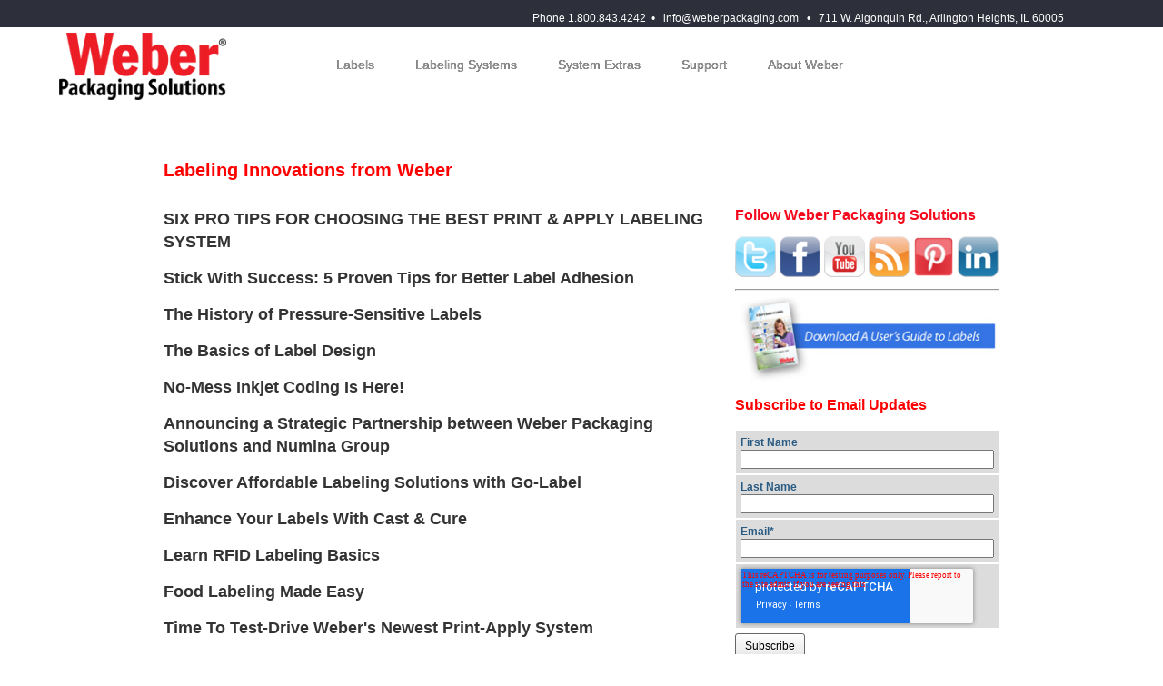

--- FILE ---
content_type: text/html; charset=UTF-8
request_url: https://info.weberpackaging.com/blog/all
body_size: 15299
content:
<!doctype html><!--[if lt IE 7]> <html class="no-js lt-ie9 lt-ie8 lt-ie7" lang="en-us" > <![endif]--><!--[if IE 7]>    <html class="no-js lt-ie9 lt-ie8" lang="en-us" >        <![endif]--><!--[if IE 8]>    <html class="no-js lt-ie9" lang="en-us" >               <![endif]--><!--[if gt IE 8]><!--><html class="no-js" lang="en-us"><!--<![endif]--><head>
    <meta charset="utf-8">
    <meta http-equiv="X-UA-Compatible" content="IE=edge,chrome=1">
    <meta name="author" content="Weber Packaging Solutions">
    <meta name="description" content="We Identify Your World. Learn about labels and labeling systems in Weber's blog, Labeling Innovations from Weber">
    <meta name="generator" content="HubSpot">
    <title>Weber's Blog on Labels &amp; Labeling Solutions</title>
    <link rel="shortcut icon" href="https://info.weberpackaging.com/hubfs/android-chrome-512x512.png">
    
<meta name="viewport" content="width=device-width, initial-scale=1">

    <script src="/hs/hsstatic/jquery-libs/static-1.1/jquery/jquery-1.7.1.js"></script>
<script>hsjQuery = window['jQuery'];</script>
    <meta property="og:description" content="We Identify Your World. Learn about labels and labeling systems in Weber's blog, Labeling Innovations from Weber">
    <meta property="og:title" content="Weber's Blog on Labels &amp; Labeling Solutions">
    <meta name="twitter:description" content="We Identify Your World. Learn about labels and labeling systems in Weber's blog, Labeling Innovations from Weber">
    <meta name="twitter:title" content="Weber's Blog on Labels &amp; Labeling Solutions">

    

    
    <style>
a.cta_button{-moz-box-sizing:content-box !important;-webkit-box-sizing:content-box !important;box-sizing:content-box !important;vertical-align:middle}.hs-breadcrumb-menu{list-style-type:none;margin:0px 0px 0px 0px;padding:0px 0px 0px 0px}.hs-breadcrumb-menu-item{float:left;padding:10px 0px 10px 10px}.hs-breadcrumb-menu-divider:before{content:'›';padding-left:10px}.hs-featured-image-link{border:0}.hs-featured-image{float:right;margin:0 0 20px 20px;max-width:50%}@media (max-width: 568px){.hs-featured-image{float:none;margin:0;width:100%;max-width:100%}}.hs-screen-reader-text{clip:rect(1px, 1px, 1px, 1px);height:1px;overflow:hidden;position:absolute !important;width:1px}
</style>

<link rel="stylesheet" href="/hs/hsstatic/AsyncSupport/static-1.501/sass/comments_listing_asset.css">
<link rel="stylesheet" href="/hs/hsstatic/AsyncSupport/static-1.501/sass/rss_post_listing.css">
    

    
<!--  Added by GoogleAnalytics integration -->
<script>
var _hsp = window._hsp = window._hsp || [];
_hsp.push(['addPrivacyConsentListener', function(consent) { if (consent.allowed || (consent.categories && consent.categories.analytics)) {
  (function(i,s,o,g,r,a,m){i['GoogleAnalyticsObject']=r;i[r]=i[r]||function(){
  (i[r].q=i[r].q||[]).push(arguments)},i[r].l=1*new Date();a=s.createElement(o),
  m=s.getElementsByTagName(o)[0];a.async=1;a.src=g;m.parentNode.insertBefore(a,m)
})(window,document,'script','//www.google-analytics.com/analytics.js','ga');
  ga('create','UA-638644-1','auto');
  ga('send','pageview');
}}]);
</script>

<!-- /Added by GoogleAnalytics integration -->

<!--  Added by GoogleAnalytics4 integration -->
<script>
var _hsp = window._hsp = window._hsp || [];
window.dataLayer = window.dataLayer || [];
function gtag(){dataLayer.push(arguments);}

var useGoogleConsentModeV2 = true;
var waitForUpdateMillis = 1000;


if (!window._hsGoogleConsentRunOnce) {
  window._hsGoogleConsentRunOnce = true;

  gtag('consent', 'default', {
    'ad_storage': 'denied',
    'analytics_storage': 'denied',
    'ad_user_data': 'denied',
    'ad_personalization': 'denied',
    'wait_for_update': waitForUpdateMillis
  });

  if (useGoogleConsentModeV2) {
    _hsp.push(['useGoogleConsentModeV2'])
  } else {
    _hsp.push(['addPrivacyConsentListener', function(consent){
      var hasAnalyticsConsent = consent && (consent.allowed || (consent.categories && consent.categories.analytics));
      var hasAdsConsent = consent && (consent.allowed || (consent.categories && consent.categories.advertisement));

      gtag('consent', 'update', {
        'ad_storage': hasAdsConsent ? 'granted' : 'denied',
        'analytics_storage': hasAnalyticsConsent ? 'granted' : 'denied',
        'ad_user_data': hasAdsConsent ? 'granted' : 'denied',
        'ad_personalization': hasAdsConsent ? 'granted' : 'denied'
      });
    }]);
  }
}

gtag('js', new Date());
gtag('set', 'developer_id.dZTQ1Zm', true);
gtag('config', 'G-QG0N7C2SV0');
</script>
<script async src="https://www.googletagmanager.com/gtag/js?id=G-QG0N7C2SV0"></script>

<!-- /Added by GoogleAnalytics4 integration -->

<!--  Added by GoogleTagManager integration -->
<script>
var _hsp = window._hsp = window._hsp || [];
window.dataLayer = window.dataLayer || [];
function gtag(){dataLayer.push(arguments);}

var useGoogleConsentModeV2 = true;
var waitForUpdateMillis = 1000;



var hsLoadGtm = function loadGtm() {
    if(window._hsGtmLoadOnce) {
      return;
    }

    if (useGoogleConsentModeV2) {

      gtag('set','developer_id.dZTQ1Zm',true);

      gtag('consent', 'default', {
      'ad_storage': 'denied',
      'analytics_storage': 'denied',
      'ad_user_data': 'denied',
      'ad_personalization': 'denied',
      'wait_for_update': waitForUpdateMillis
      });

      _hsp.push(['useGoogleConsentModeV2'])
    }

    (function(w,d,s,l,i){w[l]=w[l]||[];w[l].push({'gtm.start':
    new Date().getTime(),event:'gtm.js'});var f=d.getElementsByTagName(s)[0],
    j=d.createElement(s),dl=l!='dataLayer'?'&l='+l:'';j.async=true;j.src=
    'https://www.googletagmanager.com/gtm.js?id='+i+dl;f.parentNode.insertBefore(j,f);
    })(window,document,'script','dataLayer','GTM-WZ69XXW');

    window._hsGtmLoadOnce = true;
};

_hsp.push(['addPrivacyConsentListener', function(consent){
  if(consent.allowed || (consent.categories && consent.categories.analytics)){
    hsLoadGtm();
  }
}]);

</script>

<!-- /Added by GoogleTagManager integration -->


<!-- Google Tag Manager -->
<script>(function(w,d,s,l,i){w[l]=w[l]||[];w[l].push({'gtm.start':
new Date().getTime(),event:'gtm.js'});var f=d.getElementsByTagName(s)[0],
j=d.createElement(s),dl=l!='dataLayer'?'&l='+l:'';j.async=true;j.src=
'https://www.googletagmanager.com/gtm.js?id='+i+dl;f.parentNode.insertBefore(j,f);
})(window,document,'script','dataLayer','GTM-TT6V5PXL');</script>
<!-- End Google Tag Manager -->


<meta property="og:type" content="blog">
<meta name="twitter:card" content="summary">
<meta name="twitter:domain" content="info.weberpackaging.com">
<link rel="alternate" type="application/rss+xml" href="https://info.weberpackaging.com/blog/rss.xml">
<script src="//platform.linkedin.com/in.js" type="text/javascript">
    lang: en_US
</script>

<meta http-equiv="content-language" content="en-us">
<link rel="stylesheet" href="//7052064.fs1.hubspotusercontent-na1.net/hubfs/7052064/hub_generated/template_assets/DEFAULT_ASSET/1767118704405/template_layout.min.css">

<link rel="stylesheet" href="https://info.weberpackaging.com/hubfs/hub_generated/template_assets/1/468358838/1742138692148/template_Weberpackagingstyle.css">



</head>
<body class="blogbody   hs-blog-id-481682593 hs-blog-listing hs-content-path-blog-all hs-blog-name-been-there-labeled-that" style="">
<!--  Added by GoogleTagManager integration -->
<noscript><iframe src="https://www.googletagmanager.com/ns.html?id=GTM-WZ69XXW" height="0" width="0" style="display:none;visibility:hidden"></iframe></noscript>

<!-- /Added by GoogleTagManager integration -->

    <div class="header-container-wrapper">
    <div class="header-container container-fluid">

<div class="row-fluid-wrapper row-depth-1 row-number-1 ">
<div class="row-fluid ">
<div class="span12 widget-span widget-type-global_group " style="" data-widget-type="global_group" data-x="0" data-w="12">
<div class="" data-global-widget-path="generated_global_groups/470291566.html"><div class="row-fluid-wrapper row-depth-1 row-number-1 ">
<div class="row-fluid ">
<div class="span12 widget-span widget-type-cell page-center" style="" data-widget-type="cell" data-x="0" data-w="12">

<div class="row-fluid-wrapper row-depth-1 row-number-2 ">
<div class="row-fluid ">
<div class="span12 widget-span widget-type-cell header-top hidden-phone" style="" data-widget-type="cell" data-x="0" data-w="12">

<div class="row-fluid-wrapper row-depth-1 row-number-3 ">
<div class="row-fluid ">
<div class="span12 widget-span widget-type-rich_text align-right" style="" data-widget-type="rich_text" data-x="0" data-w="12">
<div class="cell-wrapper layout-widget-wrapper">
<span id="hs_cos_wrapper_module_13904037507004" class="hs_cos_wrapper hs_cos_wrapper_widget hs_cos_wrapper_type_rich_text" style="" data-hs-cos-general-type="widget" data-hs-cos-type="rich_text"><span style="font-size: 14px;"><i class="icon-technology-1"></i><span style="font-size: 12px;">Phone 1.800.843.4242 &nbsp;• &nbsp;&nbsp;<a href="mailto:info@weberpackaging.com">info@weberpackaging.com</a>&nbsp; &nbsp;• &nbsp; 711 W. Algonquin Rd., Arlington Heights, IL 60005 &nbsp; &nbsp;</span> &nbsp; &nbsp; &nbsp; &nbsp; </span></span>
</div><!--end layout-widget-wrapper -->
</div><!--end widget-span -->
</div><!--end row-->
</div><!--end row-wrapper -->

<div class="row-fluid-wrapper row-depth-1 row-number-4 ">
<div class="row-fluid ">
<div class="span12 widget-span widget-type-custom_widget " style="" data-widget-type="custom_widget" data-x="0" data-w="12">
<div id="hs_cos_wrapper_module_154446197487380" class="hs_cos_wrapper hs_cos_wrapper_widget hs_cos_wrapper_type_module widget-type-space" style="" data-hs-cos-general-type="widget" data-hs-cos-type="module"><span class="hs-horizontal-spacer"></span></div>

</div><!--end widget-span -->
</div><!--end row-->
</div><!--end row-wrapper -->

<div class="row-fluid-wrapper row-depth-1 row-number-5 ">
<div class="row-fluid ">
<div class="span12 widget-span widget-type-custom_widget " style="" data-widget-type="custom_widget" data-x="0" data-w="12">
<div id="hs_cos_wrapper_module_154446204917290" class="hs_cos_wrapper hs_cos_wrapper_widget hs_cos_wrapper_type_module widget-type-space" style="" data-hs-cos-general-type="widget" data-hs-cos-type="module"><span class="hs-horizontal-spacer"></span></div>

</div><!--end widget-span -->
</div><!--end row-->
</div><!--end row-wrapper -->

<div class="row-fluid-wrapper row-depth-1 row-number-6 ">
<div class="row-fluid ">
<div class="span12 widget-span widget-type-custom_widget " style="" data-widget-type="custom_widget" data-x="0" data-w="12">
<div id="hs_cos_wrapper_module_1544463283002106" class="hs_cos_wrapper hs_cos_wrapper_widget hs_cos_wrapper_type_module widget-type-space" style="" data-hs-cos-general-type="widget" data-hs-cos-type="module"><span class="hs-horizontal-spacer"></span></div>

</div><!--end widget-span -->
</div><!--end row-->
</div><!--end row-wrapper -->

<div class="row-fluid-wrapper row-depth-1 row-number-7 ">
<div class="row-fluid ">
<div class="span12 widget-span widget-type-custom_widget " style="" data-widget-type="custom_widget" data-x="0" data-w="12">
<div id="hs_cos_wrapper_module_1544463287460108" class="hs_cos_wrapper hs_cos_wrapper_widget hs_cos_wrapper_type_module widget-type-space" style="" data-hs-cos-general-type="widget" data-hs-cos-type="module"><span class="hs-horizontal-spacer"></span></div>

</div><!--end widget-span -->
</div><!--end row-->
</div><!--end row-wrapper -->

</div><!--end widget-span -->
</div><!--end row-->
</div><!--end row-wrapper -->

<div class="row-fluid-wrapper row-depth-1 row-number-8 ">
<div class="row-fluid ">
<div class="span3 widget-span widget-type-logo " style="" data-widget-type="logo" data-x="0" data-w="3">
<div class="cell-wrapper layout-widget-wrapper">
<span id="hs_cos_wrapper_module_13904037507006" class="hs_cos_wrapper hs_cos_wrapper_widget hs_cos_wrapper_type_logo" style="" data-hs-cos-general-type="widget" data-hs-cos-type="logo"><a href="http://www.weberpackaging.com" id="hs-link-module_13904037507006" style="border-width:0px;border:0px;"><img src="https://info.weberpackaging.com/hs-fs/hubfs/Weber%20Packaging%20Solutions%20-%20LOGO%20FOR%20CRM.png?width=210&amp;height=85&amp;name=Weber%20Packaging%20Solutions%20-%20LOGO%20FOR%20CRM.png" class="hs-image-widget " height="85" style="height: auto;width:210px;border-width:0px;border:0px;" width="210" alt="Weber Packaging Solutions" title="Weber Packaging Solutions" srcset="https://info.weberpackaging.com/hs-fs/hubfs/Weber%20Packaging%20Solutions%20-%20LOGO%20FOR%20CRM.png?width=105&amp;height=43&amp;name=Weber%20Packaging%20Solutions%20-%20LOGO%20FOR%20CRM.png 105w, https://info.weberpackaging.com/hs-fs/hubfs/Weber%20Packaging%20Solutions%20-%20LOGO%20FOR%20CRM.png?width=210&amp;height=85&amp;name=Weber%20Packaging%20Solutions%20-%20LOGO%20FOR%20CRM.png 210w, https://info.weberpackaging.com/hs-fs/hubfs/Weber%20Packaging%20Solutions%20-%20LOGO%20FOR%20CRM.png?width=315&amp;height=128&amp;name=Weber%20Packaging%20Solutions%20-%20LOGO%20FOR%20CRM.png 315w, https://info.weberpackaging.com/hs-fs/hubfs/Weber%20Packaging%20Solutions%20-%20LOGO%20FOR%20CRM.png?width=420&amp;height=170&amp;name=Weber%20Packaging%20Solutions%20-%20LOGO%20FOR%20CRM.png 420w, https://info.weberpackaging.com/hs-fs/hubfs/Weber%20Packaging%20Solutions%20-%20LOGO%20FOR%20CRM.png?width=525&amp;height=213&amp;name=Weber%20Packaging%20Solutions%20-%20LOGO%20FOR%20CRM.png 525w, https://info.weberpackaging.com/hs-fs/hubfs/Weber%20Packaging%20Solutions%20-%20LOGO%20FOR%20CRM.png?width=630&amp;height=255&amp;name=Weber%20Packaging%20Solutions%20-%20LOGO%20FOR%20CRM.png 630w" sizes="(max-width: 210px) 100vw, 210px"></a></span></div><!--end layout-widget-wrapper -->
</div><!--end widget-span -->
<div class="span9 widget-span widget-type-menu custom-menu-primary" style="" data-widget-type="menu" data-x="3" data-w="9">
<div class="cell-wrapper layout-widget-wrapper">
<span id="hs_cos_wrapper_module_13904037507007" class="hs_cos_wrapper hs_cos_wrapper_widget hs_cos_wrapper_type_menu" style="" data-hs-cos-general-type="widget" data-hs-cos-type="menu"><div id="hs_menu_wrapper_module_13904037507007" class="hs-menu-wrapper active-branch flyouts hs-menu-flow-horizontal" role="navigation" data-sitemap-name="default" data-menu-id="2572632754" aria-label="Navigation Menu">
 <ul role="menu">
  <li class="hs-menu-item hs-menu-depth-1 hs-item-has-children" role="none"><a href="http://www.weberpackaging.com/labels.html" aria-haspopup="true" aria-expanded="false" role="menuitem">Labels</a>
   <ul role="menu" class="hs-menu-children-wrapper">
    <li class="hs-menu-item hs-menu-depth-2" role="none"><a href="http://www.weberpackaging.com/custom-labels.html" role="menuitem">Custom Labels</a></li>
    <li class="hs-menu-item hs-menu-depth-2" role="none"><a href="http://www.weberpackaging.com/digital-labels.html" role="menuitem">Digital Labels</a></li>
    <li class="hs-menu-item hs-menu-depth-2" role="none"><a href="http://www.weberpackaging.com/blank-labels.html" role="menuitem">Stock Labels</a></li>
    <li class="hs-menu-item hs-menu-depth-2" role="none"><a href="https://info.weberpackaging.com/security-labeling" role="menuitem">Security Labels</a></li>
    <li class="hs-menu-item hs-menu-depth-2" role="none"><a href="http://www.weberpackaging.com/craft-beer-and-wine-labels.html" role="menuitem">Craft Beer Labels</a></li>
    <li class="hs-menu-item hs-menu-depth-2" role="none"><a href="http://www.weberpackaging.com/durable-digital-labels.html" role="menuitem">Durable Labels</a></li>
    <li class="hs-menu-item hs-menu-depth-2" role="none"><a href="http://www.weberpackaging.com/cold-storage-labels.html" role="menuitem">Cold Storage Labels</a></li>
    <li class="hs-menu-item hs-menu-depth-2" role="none"><a href="http://www.weberpackaging.com/rfid-labels.html" role="menuitem">RFID Smart Labels</a></li>
    <li class="hs-menu-item hs-menu-depth-2" role="none"><a href="http://www.weberpackaging.com/special-purpose-labels.html" role="menuitem">Special Purpose Labels</a></li>
    <li class="hs-menu-item hs-menu-depth-2" role="none"><a href="http://www.weberpackaging.com/labels-by-market.html" role="menuitem">Labels By Market</a></li>
   </ul></li>
  <li class="hs-menu-item hs-menu-depth-1 hs-item-has-children" role="none"><a href="http://www.weberpackaging.com/label-applicators.html" aria-haspopup="true" aria-expanded="false" role="menuitem">Labeling Systems</a>
   <ul role="menu" class="hs-menu-children-wrapper">
    <li class="hs-menu-item hs-menu-depth-2 hs-item-has-children" role="none"><a href="http://www.weberpackaging.com/label-applicators.html" role="menuitem">All Label Applicators</a>
     <ul role="menu" class="hs-menu-children-wrapper">
      <li class="hs-menu-item hs-menu-depth-3" role="none"><a href="http://www.weberpackaging.com/alpha-compact-label-applicator.html" role="menuitem">Alpha Compact</a></li>
      <li class="hs-menu-item hs-menu-depth-3" role="none"><a href="http://www.weberpackaging.com/alpha-hsm-label-applicator.html" role="menuitem">Alpha HSM Label Applicator</a></li>
      <li class="hs-menu-item hs-menu-depth-3" role="none"><a href="http://www.weberpackaging.com/alpha-tamp-blow-label-applicator.html" role="menuitem">Alpha Tamp-Blow Label Applicator</a></li>
      <li class="hs-menu-item hs-menu-depth-3" role="none"><a href="http://www.weberpackaging.com/packleader-pro-625-label-applicator.html" role="menuitem">Pack Leader Pro 625</a></li>
      <li class="hs-menu-item hs-menu-depth-3" role="none"><a href="http://www.weberpackaging.com/packleader-PL-211cs-label-applicator.html" role="menuitem">Pack Leader 211CS</a></li>
      <li class="hs-menu-item hs-menu-depth-3" role="none"><a href="http://www.weberpackaging.com/packleader-elf-50-label-applicator.html" role="menuitem">Pack Leader ELF-50</a></li>
      <li class="hs-menu-item hs-menu-depth-3" role="none"><a href="http://www.weberpackaging.com/packleader-PL-501-label-applicator.html" role="menuitem">Pack Leader 501</a></li>
      <li class="hs-menu-item hs-menu-depth-3" role="none"><a href="http://www.weberpackaging.com/packleader-PL-521-label-applicator.html" role="menuitem">Pack Leader 521</a></li>
     </ul></li>
    <li class="hs-menu-item hs-menu-depth-2 hs-item-has-children" role="none"><a href="http://www.weberpackaging.com/label-printer-applicators.html" role="menuitem">All Printer-Applicators</a>
     <ul role="menu" class="hs-menu-children-wrapper">
      <li class="hs-menu-item hs-menu-depth-3" role="none"><a href="http://www.weberpackaging.com/la-6000-variable-height-label-printer-applicators.html" role="menuitem">LA-6000 Print-Apply</a></li>
      <li class="hs-menu-item hs-menu-depth-3" role="none"><a href="http://www.weberpackaging.com/4050-tamp-blow-label-printer-applicators.html" role="menuitem">Model 4050 Series</a></li>
      <li class="hs-menu-item hs-menu-depth-3" role="none"><a href="http://www.weberpackaging.com/5300-series-label-printer-applicators.html" role="menuitem">Model 5300 Series</a></li>
      <li class="hs-menu-item hs-menu-depth-3" role="none"><a href="http://www.weberpackaging.com/4300-series-label-printer-applicators.html" role="menuitem">Model 4300 Pro-Apply</a></li>
     </ul></li>
    <li class="hs-menu-item hs-menu-depth-2 hs-item-has-children" role="none"><a href="javascript:;" role="menuitem">Label Printers</a>
     <ul role="menu" class="hs-menu-children-wrapper">
      <li class="hs-menu-item hs-menu-depth-3" role="none"><a href="http://www.weberpackaging.com/zebra-label-printers.html" role="menuitem">Zebra Label Printers</a></li>
      <li class="hs-menu-item hs-menu-depth-3" role="none"><a href="http://www.weberpackaging.com/sato-label-printers.html" role="menuitem">Sato Label Printers</a></li>
      <li class="hs-menu-item hs-menu-depth-3" role="none"><a href="http://www.weberpackaging.com/epson-label-printers.html" role="menuitem">Epson Label Printers</a></li>
     </ul></li>
   </ul></li>
  <li class="hs-menu-item hs-menu-depth-1 hs-item-has-children" role="none"><a href="javascript:;" aria-haspopup="true" aria-expanded="false" role="menuitem">System Extras</a>
   <ul role="menu" class="hs-menu-children-wrapper">
    <li class="hs-menu-item hs-menu-depth-2 hs-item-has-children" role="none"><a href="javascript:;" role="menuitem">Inkjet Coders</a>
     <ul role="menu" class="hs-menu-children-wrapper">
      <li class="hs-menu-item hs-menu-depth-3" role="none"><a href="http://www.weberpackaging.com/bestcode-inkjet-coding-systems.html" role="menuitem">BestCode Inkjet Systems</a></li>
      <li class="hs-menu-item hs-menu-depth-3" role="none"><a href="http://www.weberpackaging.com/markoprint-X1Jet-ink-jet-coders.html" role="menuitem">Markoprint X1Jet TIJ System</a></li>
      <li class="hs-menu-item hs-menu-depth-3" role="none"><a href="http://www.weberpackaging.com/markoprint-X2Jet-ink-jet-coders.html" role="menuitem">Markoprint X2Jet TIJ System</a></li>
      <li class="hs-menu-item hs-menu-depth-3" role="none"><a href="http://www.weberpackaging.com/markoprint-X4Jet-ink-jet-coders.html" role="menuitem">Markoprint X4Jet TIJ System</a></li>
     </ul></li>
    <li class="hs-menu-item hs-menu-depth-2" role="none"><a href="http://www.weberpackaging.com/thermal-transfer-ribbons.html" role="menuitem">Thermal-Transfer Ribbons</a></li>
    <li class="hs-menu-item hs-menu-depth-2" role="none"><a href="http://www.weberpackaging.com/labeling-software.html" role="menuitem">Labeling Software</a></li>
    <li class="hs-menu-item hs-menu-depth-2" role="none"><a href="http://www.weberpackaging.com/shuttle-feeder.html" role="menuitem">Shuttle Feeder</a></li>
    <li class="hs-menu-item hs-menu-depth-2" role="none"><a href="http://www.weberpackaging.com/t-base-stands.html" role="menuitem">T-Base Applicator Stand</a></li>
    <li class="hs-menu-item hs-menu-depth-2" role="none"><a href="http://www.weberpackaging.com/labeling-jig-fixture.html" role="menuitem">Adjustable Jig Fixture</a></li>
    <li class="hs-menu-item hs-menu-depth-2" role="none"><a href="http://www.weberpackaging.com/label-dispensers.html" role="menuitem">Label Dispensers</a></li>
    <li class="hs-menu-item hs-menu-depth-2" role="none"><a href="http://www.weberpackaging.com/custom-labeling-systems.html" role="menuitem">Custom Systems</a></li>
    <li class="hs-menu-item hs-menu-depth-2" role="none"><a href="http://www.weberpackaging.com/fastagger-lumber-labeler.html" role="menuitem">FasTagger Lumber Labeler</a></li>
   </ul></li>
  <li class="hs-menu-item hs-menu-depth-1 hs-item-has-children" role="none"><a href="http://www.weberpackaging.com/weber-customer-service.html" aria-haspopup="true" aria-expanded="false" role="menuitem">Support</a>
   <ul role="menu" class="hs-menu-children-wrapper">
    <li class="hs-menu-item hs-menu-depth-2" role="none"><a href="http://www.weberpackaging.com/weber-customer-service.html" role="menuitem">Customer Service</a></li>
    <li class="hs-menu-item hs-menu-depth-2" role="none"><a href="http://www.weberpackaging.com/weber-equipment-service.html" role="menuitem">Equipment Service</a></li>
    <li class="hs-menu-item hs-menu-depth-2" role="none"><a href="http://www.weberserviceparts.com" role="menuitem">Equipment Parts</a></li>
    <li class="hs-menu-item hs-menu-depth-2" role="none"><a href="http://www.weberpackaging.com/weber-direct-sales.html" role="menuitem">Direct Sales</a></li>
    <li class="hs-menu-item hs-menu-depth-2" role="none"><a href="http://www.weberpackaging.com/graphic-services.html" role="menuitem">Label Graphics Services</a></li>
    <li class="hs-menu-item hs-menu-depth-2" role="none"><a href="http://www.weberpackaging.com/label-service-bureau.html" role="menuitem">Label Imprinting Service</a></li>
    <li class="hs-menu-item hs-menu-depth-2" role="none"><a href="http://www.weberpackaging.com/legitronic-software-faqs.html" role="menuitem">Weber Software FAQs</a></li>
    <li class="hs-menu-item hs-menu-depth-2" role="none"><a href="http://www.weberpackaging.com/weber-software-support.html" role="menuitem">Software Support</a></li>
    <li class="hs-menu-item hs-menu-depth-2" role="none"><a href="https://www.youtube.com/user/webermarking" role="menuitem">Product Videos</a></li>
    <li class="hs-menu-item hs-menu-depth-2" role="none"><a href="http://www.weberpackaging.com/brochure-library.html" role="menuitem">Literature</a></li>
    <li class="hs-menu-item hs-menu-depth-2" role="none"><a href="http://www.weberpackaging.com/secure_information.php" role="menuitem">Equipment Manuals</a></li>
   </ul></li>
  <li class="hs-menu-item hs-menu-depth-1 hs-item-has-children" role="none"><a href="http://www.weberpackaging.com/weber-mission-statement.html" aria-haspopup="true" aria-expanded="false" role="menuitem">About Weber</a>
   <ul role="menu" class="hs-menu-children-wrapper">
    <li class="hs-menu-item hs-menu-depth-2" role="none"><a href="http://www.weberpackaging.com/weber-mission-statement.html" role="menuitem">Mission Statement</a></li>
    <li class="hs-menu-item hs-menu-depth-2" role="none"><a href="http://www.weberpackaging.com/weber-manufacturing.html" role="menuitem">Manufacturing</a></li>
    <li class="hs-menu-item hs-menu-depth-2" role="none"><a href="http://www.weberpackaging.com/weber-worldwide-locations.html" role="menuitem">World Locations</a></li>
    <li class="hs-menu-item hs-menu-depth-2" role="none"><a href="http://www.weberpackaging.com/news-releases.html" role="menuitem">News Releases</a></li>
    <li class="hs-menu-item hs-menu-depth-2" role="none"><a href="http://www.weberpackaging.com/labeling-case-studies.html" role="menuitem">Case Studies</a></li>
    <li class="hs-menu-item hs-menu-depth-2" role="none"><a href="http://www.weberpackaging.com/weber-quality.html" role="menuitem">Product Quality</a></li>
    <li class="hs-menu-item hs-menu-depth-2" role="none"><a href="http://www.weberpackaging.com/weber-certifications.html" role="menuitem">Awards &amp; Certifications</a></li>
    <li class="hs-menu-item hs-menu-depth-2" role="none"><a href="http://www.weberpackaging.com/weber-sustainability.html" role="menuitem">Sustainablity</a></li>
    <li class="hs-menu-item hs-menu-depth-2" role="none"><a href="http://www.weberpackaging.com/affiliations.html" role="menuitem">Affiliations</a></li>
    <li class="hs-menu-item hs-menu-depth-2" role="none"><a href="http://www.weberpackaging.com/strategic-partners.html" role="menuitem">Strategic Partners</a></li>
    <li class="hs-menu-item hs-menu-depth-2" role="none"><a href="http://www.weberpackaging.com/trade-shows.html" role="menuitem">Trade Shows</a></li>
    <li class="hs-menu-item hs-menu-depth-2" role="none"><a href="https://workforcenow.adp.com/mascsr/default/mdf/recruitment/recruitment.html?cid=041d8f5d-1699-44c5-848d-dfe7e5431863&amp;ccId=19000101_000001&amp;type=MP&amp;lang=en_US" role="menuitem">Careers at Weber</a></li>
   </ul></li>
 </ul>
</div></span></div><!--end layout-widget-wrapper -->
</div><!--end widget-span -->
</div><!--end row-->
</div><!--end row-wrapper -->

</div><!--end widget-span -->
</div><!--end row-->
</div><!--end row-wrapper -->
</div>
</div><!--end widget-span -->
</div><!--end row-->
</div><!--end row-wrapper -->

    </div><!--end header -->
</div><!--end header wrapper -->

<div class="body-container-wrapper">
    <div class="body-container container-fluid">

<div class="row-fluid-wrapper row-depth-1 row-number-1 ">
<div class="row-fluid ">
<div class="span12 widget-span widget-type-cell page-center" style="" data-widget-type="cell" data-x="0" data-w="12">

<div class="row-fluid-wrapper row-depth-1 row-number-2 ">
<div class="row-fluid ">
<div class="span12 widget-span widget-type-cell white-bg" style="" data-widget-type="cell" data-x="0" data-w="12">

<div class="row-fluid-wrapper row-depth-1 row-number-3 ">
<div class="row-fluid ">
<div class="span12 widget-span widget-type-raw_jinja hs-blog-header" style="" data-widget-type="raw_jinja" data-x="0" data-w="12">
<h1>Labeling Innovations from Weber</h1></div><!--end widget-span -->

</div><!--end row-->
</div><!--end row-wrapper -->

<div class="row-fluid-wrapper row-depth-1 row-number-4 ">
<div class="row-fluid ">
<div class="span8 widget-span widget-type-cell " style="" data-widget-type="cell" data-x="0" data-w="8">

<div class="row-fluid-wrapper row-depth-1 row-number-5 ">
<div class="row-fluid ">
<div class="span12 widget-span widget-type-blog_content " style="" data-widget-type="blog_content" data-x="0" data-w="12">
<div class="blog-section">
    <div class="blog-listing-wrapper cell-wrapper">
        
        <div class="post-listing-simple">
            
            
                <div class="post-item">
                    
                        <h2 class="post-listing-simple"><a href="https://info.weberpackaging.com/blog/6-pro-tips-for-choosing-the-best-print-apply-labeling-system-clone">SIX PRO TIPS FOR CHOOSING THE BEST PRINT &amp; APPLY LABELING SYSTEM</a></h2>
                    
                </div>
            
                <div class="post-item">
                    
                        <h2 class="post-listing-simple"><a href="https://info.weberpackaging.com/blog/discover-affordable-labeling-solutions-with-go-label-0">Stick With Success: 5 Proven Tips for Better Label Adhesion</a></h2>
                    
                </div>
            
                <div class="post-item">
                    
                        <h2 class="post-listing-simple"><a href="https://info.weberpackaging.com/blog/the-history-of-pressure-sensitive-labels">The History of Pressure-Sensitive Labels</a></h2>
                    
                </div>
            
                <div class="post-item">
                    
                        <h2 class="post-listing-simple"><a href="https://info.weberpackaging.com/blog/the-basics-of-label-design">The Basics of Label Design</a></h2>
                    
                </div>
            
                <div class="post-item">
                    
                        <h2 class="post-listing-simple"><a href="https://info.weberpackaging.com/blog/no-mess-inkjet-coding">No-Mess Inkjet Coding Is Here!</a></h2>
                    
                </div>
            
                <div class="post-item">
                    
                        <h2 class="post-listing-simple"><a href="https://info.weberpackaging.com/blog/press-release-partnership-numina-group">Announcing a Strategic Partnership between Weber Packaging Solutions and Numina Group</a></h2>
                    
                </div>
            
                <div class="post-item">
                    
                        <h2 class="post-listing-simple"><a href="https://info.weberpackaging.com/blog/discover-affordable-labeling-solutions-with-go-label">Discover Affordable Labeling Solutions with Go-Label</a></h2>
                    
                </div>
            
                <div class="post-item">
                    
                        <h2 class="post-listing-simple"><a href="https://info.weberpackaging.com/blog/cast-and-cure">Enhance Your Labels With Cast &amp; Cure</a></h2>
                    
                </div>
            
                <div class="post-item">
                    
                        <h2 class="post-listing-simple"><a href="https://info.weberpackaging.com/blog/learn-rfid-basics">Learn RFID Labeling Basics</a></h2>
                    
                </div>
            
                <div class="post-item">
                    
                        <h2 class="post-listing-simple"><a href="https://info.weberpackaging.com/blog/food-labeling-made-easy">Food Labeling Made Easy</a></h2>
                    
                </div>
            
                <div class="post-item">
                    
                        <h2 class="post-listing-simple"><a href="https://info.weberpackaging.com/blog/webers-4050-print-apply-system">Time To Test-Drive Weber's Newest Print-Apply System</a></h2>
                    
                </div>
            
                <div class="post-item">
                    
                        <h2 class="post-listing-simple"><a href="https://info.weberpackaging.com/blog/favorite-beer-labels-2022">Revisit Our Favorite Craft Beer Labels From 2022</a></h2>
                    
                </div>
            
                <div class="post-item">
                    
                        <h2 class="post-listing-simple"><a href="https://info.weberpackaging.com/blog/the-past-present-and-future-of-labeling-excellence">The Past, Present and Future of Labeling Excellence</a></h2>
                    
                </div>
            
                <div class="post-item">
                    
                        <h2 class="post-listing-simple"><a href="https://info.weberpackaging.com/blog/whats-next-for-weber-packaging">What's Next For Weber Packaging?</a></h2>
                    
                </div>
            
                <div class="post-item">
                    
                        <h2 class="post-listing-simple"><a href="https://info.weberpackaging.com/blog/90-years-employees">Marking a Milestone: What 90 Years Means to Our Employees</a></h2>
                    
                </div>
            
                <div class="post-item">
                    
                        <h2 class="post-listing-simple"><a href="https://info.weberpackaging.com/blog/what-our-customers-are-saying-about-weber">What Our Customers Are Saying About Weber</a></h2>
                    
                </div>
            
                <div class="post-item">
                    
                        <h2 class="post-listing-simple"><a href="https://info.weberpackaging.com/blog/labelandadhesiveselection">Paper or Plastic? Label Material &amp; Adhesive Selection</a></h2>
                    
                </div>
            
                <div class="post-item">
                    
                        <h2 class="post-listing-simple"><a href="https://info.weberpackaging.com/blog/90-years-of-innovation">90 Years of Innovation: Weber’s Products Through the Years</a></h2>
                    
                </div>
            
                <div class="post-item">
                    
                        <h2 class="post-listing-simple"><a href="https://info.weberpackaging.com/blog/extended-content-labels">Learn About Extended Content Labels</a></h2>
                    
                </div>
            
                <div class="post-item">
                    
                        <h2 class="post-listing-simple"><a href="https://info.weberpackaging.com/blog/3d-international-labeling">A Shining Example in the Automotive Care Industry</a></h2>
                    
                </div>
            
                <div class="post-item">
                    
                        <h2 class="post-listing-simple"><a href="https://info.weberpackaging.com/blog/weber-celebrates-90-years">Weber Celebrates 90 Years of Labeling Excellence</a></h2>
                    
                </div>
            
                <div class="post-item">
                    
                        <h2 class="post-listing-simple"><a href="https://info.weberpackaging.com/blog/walmart-renews-rfid-mandates">Walmart Renews RFID Mandates</a></h2>
                    
                </div>
            
                <div class="post-item">
                    
                        <h2 class="post-listing-simple"><a href="https://info.weberpackaging.com/blog/are-your-labels-printed-with-hd-flexo-plates">Get the highest quality labels with HD Flexo printing</a></h2>
                    
                </div>
            
                <div class="post-item">
                    
                        <h2 class="post-listing-simple"><a href="https://info.weberpackaging.com/blog/what-is-a-pressure-sensitive-label">What is a pressure-sensitive label?</a></h2>
                    
                </div>
            
                <div class="post-item">
                    
                        <h2 class="post-listing-simple"><a href="https://info.weberpackaging.com/blog/favorite-beer-labels-2021">See Our Favorite Craft Beer Labels From 2021</a></h2>
                    
                </div>
            
                <div class="post-item">
                    
                        <h2 class="post-listing-simple"><a href="https://info.weberpackaging.com/blog/durable-labeling-solution-0">Durable Product Labels. We've got you covered!</a></h2>
                    
                </div>
            
                <div class="post-item">
                    
                        <h2 class="post-listing-simple"><a href="https://info.weberpackaging.com/blog/2-fools-cidery">Constant Improvement Leads to Cidery Success</a></h2>
                    
                </div>
            
                <div class="post-item">
                    
                        <h2 class="post-listing-simple"><a href="https://info.weberpackaging.com/blog/squaring-up-a-labeling-solution">Squaring Up A Labeling Solution - Labeling Tools</a></h2>
                    
                </div>
            
                <div class="post-item">
                    
                        <h2 class="post-listing-simple"><a href="https://info.weberpackaging.com/blog/label-shelf-appeal-0-0">Label Shelf Appeal</a></h2>
                    
                </div>
            
                <div class="post-item">
                    
                        <h2 class="post-listing-simple"><a href="https://info.weberpackaging.com/blog/favorite-beer-labels-2020">Our Top Craft Beer Labels From 2020</a></h2>
                    
                </div>
            
                <div class="post-item">
                    
                        <h2 class="post-listing-simple"><a href="https://info.weberpackaging.com/blog/rfid-pharma-label-solutions-0-0">RFID Smart Labels and Pharma</a></h2>
                    
                </div>
            
                <div class="post-item">
                    
                        <h2 class="post-listing-simple"><a href="https://info.weberpackaging.com/blog/craft-beverage-soda-nostalgia">Craft Beverage Soda Nostalgia</a></h2>
                    
                </div>
            
                <div class="post-item">
                    
                        <h2 class="post-listing-simple"><a href="https://info.weberpackaging.com/blog/blood-bag-label-solutions-0">Blood &amp; IV Bag Labeling Solutions</a></h2>
                    
                </div>
            
                <div class="post-item">
                    
                        <h2 class="post-listing-simple"><a href="https://info.weberpackaging.com/blog/pack-expo-2020">Experience Pack Expo Connects 2020 - A Virtual Trade Show!</a></h2>
                    
                </div>
            
                <div class="post-item">
                    
                        <h2 class="post-listing-simple"><a href="https://info.weberpackaging.com/blog/direct-thermal-labels-0">Why Are Thermathin 375 Direct Thermal Labels A Break-Through?</a></h2>
                    
                </div>
            
                <div class="post-item">
                    
                        <h2 class="post-listing-simple"><a href="https://info.weberpackaging.com/blog/cold-temperature-label-solutions">Cold Temperature Label Solutions</a></h2>
                    
                </div>
            
                <div class="post-item">
                    
                        <h2 class="post-listing-simple"><a href="https://info.weberpackaging.com/blog/the-3-best-reasons-to-print-color-labels-in-house">The 3 Best Reasons To Print Color Labels In-House</a></h2>
                    
                </div>
            
                <div class="post-item">
                    
                        <h2 class="post-listing-simple"><a href="https://info.weberpackaging.com/blog/transthin-thermal-transfer-label-materials">Transthin Thermal Transfer Label Materials</a></h2>
                    
                </div>
            
                <div class="post-item">
                    
                        <h2 class="post-listing-simple"><a href="https://info.weberpackaging.com/blog/pl-501-video">Craft Beer Labeling on the PL-501</a></h2>
                    
                </div>
            
                <div class="post-item">
                    
                        <h2 class="post-listing-simple"><a href="https://info.weberpackaging.com/blog/were-here-for-you">We Will Get Through This Together #HereForYou</a></h2>
                    
                </div>
            
                <div class="post-item">
                    
                        <h2 class="post-listing-simple"><a href="https://info.weberpackaging.com/blog/favorite-labels-2019">Some of Our Favorite Labels of 2019</a></h2>
                    
                </div>
            
                <div class="post-item">
                    
                        <h2 class="post-listing-simple"><a href="https://info.weberpackaging.com/blog/gs1-datamatrix">DataMatrix Bar Code Basics for GS1 Healthcare Labeling</a></h2>
                    
                </div>
            
                <div class="post-item">
                    
                        <h2 class="post-listing-simple"><a href="https://info.weberpackaging.com/blog/wild-onion-brewery">Wild Onion Brewery - Great Beer Plus Environmental Stewardship</a></h2>
                    
                </div>
            
                <div class="post-item">
                    
                        <h2 class="post-listing-simple"><a href="https://info.weberpackaging.com/blog/zebra-desktop-label-printers">Desktop Label Printers To Fit Your Budget &amp; Your Printing Needs</a></h2>
                    
                </div>
            
                <div class="post-item">
                    
                        <h2 class="post-listing-simple"><a href="https://info.weberpackaging.com/blog/food-labeling">How To Get The Right Food Labels On Your Products</a></h2>
                    
                </div>
            
                <div class="post-item">
                    
                        <h2 class="post-listing-simple"><a href="https://info.weberpackaging.com/blog/favorite-beer-labels">Our Top 11 Favorite Craft Beer Label Designs</a></h2>
                    
                </div>
            
                <div class="post-item">
                    
                        <h2 class="post-listing-simple"><a href="https://info.weberpackaging.com/blog/eco-ribbon">High-Speed Print-Apply Just Got Easier With New Label/Ribbon Combo</a></h2>
                    
                </div>
            
                <div class="post-item">
                    
                        <h2 class="post-listing-simple"><a href="https://info.weberpackaging.com/blog/zebra-ze500-2">ProMat 2019 Preview: A Better Print-and-Apply Labeling System 2</a></h2>
                    
                </div>
            
                <div class="post-item">
                    
                        <h2 class="post-listing-simple"><a href="https://info.weberpackaging.com/blog/backwoods-grind">A Passion for the Outdoors and Outstanding Coffee</a></h2>
                    
                </div>
            
                <div class="post-item">
                    
                        <h2 class="post-listing-simple"><a href="https://info.weberpackaging.com/blog/mrs-gerrys-gs1-label">Corner-Wrap Automation Helps Mrs. Gerry's Meet Labeling Requirements</a></h2>
                    
                </div>
            
                <div class="post-item">
                    
                        <h2 class="post-listing-simple"><a href="https://info.weberpackaging.com/blog/best-zebra-printers">The Best Zebra Label Printers by Industry</a></h2>
                    
                </div>
            
                <div class="post-item">
                    
                        <h2 class="post-listing-simple"><a href="https://info.weberpackaging.com/blog/zebra-ze500">5 Ways the Zebra ZE500 Improves Your Label Print-Apply Operation</a></h2>
                    
                </div>
            
                <div class="post-item">
                    
                        <h2 class="post-listing-simple"><a href="https://info.weberpackaging.com/blog/jimmys-dressings-gs1">Keeping Food Safety and Quality as the Number One Ingredient</a></h2>
                    
                </div>
            
                <div class="post-item">
                    
                        <h2 class="post-listing-simple"><a href="https://info.weberpackaging.com/blog/label-printer-maintenance">Best Practices For Thermal Label Printer Maintenance</a></h2>
                    
                </div>
            
                <div class="post-item">
                    
                        <h2 class="post-listing-simple"><a href="https://info.weberpackaging.com/blog/zebra-zt-600-printers">Brains to Match the Brawn: Zebra's ZT600 Series Industrial Printers</a></h2>
                    
                </div>
            
                <div class="post-item">
                    
                        <h2 class="post-listing-simple"><a href="https://info.weberpackaging.com/blog/urban-growler">Urban Growler Brewing For Growth in St. Paul</a></h2>
                    
                </div>
            
                <div class="post-item">
                    
                        <h2 class="post-listing-simple"><a href="https://info.weberpackaging.com/blog/peel-redeem-coupon-labels">Peel &amp; Redeem Coupon Labels</a></h2>
                    
                </div>
            
                <div class="post-item">
                    
                        <h2 class="post-listing-simple"><a href="https://info.weberpackaging.com/blog/cannabis-packaging">A Cannabis Surge in the Packaging Industry</a></h2>
                    
                </div>
            
                <div class="post-item">
                    
                        <h2 class="post-listing-simple"><a href="https://info.weberpackaging.com/blog/alpha-hsm-label-applicator">Alpha HSM: A High-Speed Labeling Applicator in a Modular Design</a></h2>
                    
                </div>
            
                <div class="post-item">
                    
                        <h2 class="post-listing-simple"><a href="https://info.weberpackaging.com/blog/get-your-free-registration-to-modex-2018-in-atlanta">Get Your FREE Registration To MODEX 2018 In Atlanta!</a></h2>
                    
                </div>
            
                <div class="post-item">
                    
                        <h2 class="post-listing-simple"><a href="https://info.weberpackaging.com/blog/are-digital-labels-right-for-my-product">6 Reasons Digital Labels Are Right For Your Product</a></h2>
                    
                </div>
            
                <div class="post-item">
                    
                        <h2 class="post-listing-simple"><a href="https://info.weberpackaging.com/blog/weber-iso-certified">Weber Attains ISO 9001: 2015 Certification</a></h2>
                    
                </div>
            
                <div class="post-item">
                    
                        <h2 class="post-listing-simple"><a href="https://info.weberpackaging.com/blog/pressure-sensitive-bottle-labeling">5 Questions To Better Pressure-Sensitive Bottle Labeling</a></h2>
                    
                </div>
            
                <div class="post-item">
                    
                        <h2 class="post-listing-simple"><a href="https://info.weberpackaging.com/blog/craft-beer-label-idea-book">Download the New Craft Beer Label Idea Book</a></h2>
                    
                </div>
            
                <div class="post-item">
                    
                        <h2 class="post-listing-simple"><a href="https://info.weberpackaging.com/blog/reasons-to-buy-la-2050-label-printer-applicator">How To Automate Your Package Labeling With Weber's Economical LA-2050 Label Printer-Applicator</a></h2>
                    
                </div>
            
                <div class="post-item">
                    
                        <h2 class="post-listing-simple"><a href="https://info.weberpackaging.com/blog/zebrazt510andzt610printers">Meet The New Zebra ZT Series Thermal-Transfer Label Printers</a></h2>
                    
                </div>
            
                <div class="post-item">
                    
                        <h2 class="post-listing-simple"><a href="https://info.weberpackaging.com/blog/craft-beer-label-materials">3 Steps for choosing the best material for your craft beer labels</a></h2>
                    
                </div>
            
                <div class="post-item">
                    
                        <h2 class="post-listing-simple"><a href="https://info.weberpackaging.com/blog/go-mark-100-ribbons">4 Reasons to Use Go-Mark 100 Wax Ribbons</a></h2>
                    
                </div>
            
                <div class="post-item">
                    
                        <h2 class="post-listing-simple"><a href="https://info.weberpackaging.com/blog/thermal-transfer-ribbons">Getting The Right Thermal-Transfer Ribbons For Your Labels</a></h2>
                    
                </div>
            
                <div class="post-item">
                    
                        <h2 class="post-listing-simple"><a href="https://info.weberpackaging.com/blog/rfid-labels-on-rpcs">Asset tracking RPCs with RFID labels</a></h2>
                    
                </div>
            
                <div class="post-item">
                    
                        <h2 class="post-listing-simple"><a href="https://info.weberpackaging.com/blog/direct-thermal-labels-vs.-thermal-transfer-labels">Direct-Thermal Labels vs. Thermal-Transfer Labels</a></h2>
                    
                </div>
            
                <div class="post-item">
                    
                        <h2 class="post-listing-simple"><a href="https://info.weberpackaging.com/blog/digital-label-printing">HP Indigo is the way to go!</a></h2>
                    
                </div>
            
                <div class="post-item">
                    
                        <h2 class="post-listing-simple"><a href="https://info.weberpackaging.com/blog/la-6000-variable-height-label-printer-applicator">LA-6000 High-Speed Variable-Height Label Printer Applicator</a></h2>
                    
                </div>
            
                <div class="post-item">
                    
                        <h2 class="post-listing-simple"><a href="https://info.weberpackaging.com/blog/5-reasons-to-print-on-demand-color-labels-in-house">5 Reasons to Print On-Demand Color Labels In-House</a></h2>
                    
                </div>
            
                <div class="post-item">
                    
                        <h2 class="post-listing-simple"><a href="https://info.weberpackaging.com/blog/infographic-your-label-application-speed-chart">Infographic: Your Label Application Speed Chart</a></h2>
                    
                </div>
            
                <div class="post-item">
                    
                        <h2 class="post-listing-simple"><a href="https://info.weberpackaging.com/blog/4-reasons-to-automate-your-labeling-process">4 Reasons to Automate Your Labeling Process</a></h2>
                    
                </div>
            
                <div class="post-item">
                    
                        <h2 class="post-listing-simple"><a href="https://info.weberpackaging.com/blog/changes-coming-for-food-date-coding-and-labeling">Changes coming for food date coding and labeling</a></h2>
                    
                </div>
            
                <div class="post-item">
                    
                        <h2 class="post-listing-simple"><a href="https://info.weberpackaging.com/blog/label-coding-solutions-at-the-craft-brewers-conference-2016">Label &amp; Coding Solutions at the Craft Brewers Conference&nbsp;2016</a></h2>
                    
                </div>
            
                <div class="post-item">
                    
                        <h2 class="post-listing-simple"><a href="https://info.weberpackaging.com/blog/coding-craft-beer-cans-with-continuous-ink-jet-systems">Coding Craft Beer Cans with Continuous Ink Jet Systems</a></h2>
                    
                </div>
            
                <div class="post-item">
                    
                        <h2 class="post-listing-simple"><a href="https://info.weberpackaging.com/blog/walmart-introduces-new-case-labeling-requirements">Walmart Introduces New Case Labeling Requirements </a></h2>
                    
                </div>
            
                <div class="post-item">
                    
                        <h2 class="post-listing-simple"><a href="https://info.weberpackaging.com/blog/choosing-the-right-label-material-for-high-pressure-processing-hpp">Choosing the right label material for High Pressure Processing (HPP)</a></h2>
                    
                </div>
            
                <div class="post-item">
                    
                        <h2 class="post-listing-simple"><a href="https://info.weberpackaging.com/blog/the-benefits-of-using-labels-for-craft-beer-cans">The Benefits of Using Labels for Craft Beer Cans</a></h2>
                    
                </div>
            
                <div class="post-item">
                    
                        <h2 class="post-listing-simple"><a href="https://info.weberpackaging.com/blog/what-you-need-to-know-about-vapor-juice-labels">What You Need To Know About Vapor Juice Labels</a></h2>
                    
                </div>
            
                <div class="post-item">
                    
                        <h2 class="post-listing-simple"><a href="https://info.weberpackaging.com/blog/4-signs-your-ghs-labels-are-not-compliant">4 Signs Your GHS Labels Are Not Compliant</a></h2>
                    
                </div>
            
                <div class="post-item">
                    
                        <h2 class="post-listing-simple"><a href="https://info.weberpackaging.com/blog/a-new-way-to-purchase-blank-labels-online">A New Way to Purchase Blank Labels Online</a></h2>
                    
                </div>
            
                <div class="post-item">
                    
                        <h2 class="post-listing-simple"><a href="https://info.weberpackaging.com/blog/your-top-ghs-labeling-questions-answered">Your Top 10 GHS Labeling Questions Answered</a></h2>
                    
                </div>
            
                <div class="post-item">
                    
                        <h2 class="post-listing-simple"><a href="https://info.weberpackaging.com/blog/make-your-food-labels-shine-with-metallic-materials">Make Your Food Labels Shine with Metallic Materials </a></h2>
                    
                </div>
            
                <div class="post-item">
                    
                        <h2 class="post-listing-simple"><a href="https://info.weberpackaging.com/blog/introducing-a-new-line-of-durable-labels">Introducing a New Line of Durable Labels </a></h2>
                    
                </div>
            
                <div class="post-item">
                    
                        <h2 class="post-listing-simple"><a href="https://info.weberpackaging.com/blog/get-answers-to-your-ghs-labeling-questions-ebook">Get Answers to Your GHS Labeling Questions [eBook]</a></h2>
                    
                </div>
            
                <div class="post-item">
                    
                        <h2 class="post-listing-simple"><a href="https://info.weberpackaging.com/blog/which-label-printer-applicator-works-best-for-your-operation">Which Label Printer-Applicator Works Best for Your Packaging?</a></h2>
                    
                </div>
            
                <div class="post-item">
                    
                        <h2 class="post-listing-simple"><a href="https://info.weberpackaging.com/blog/6-ways-to-make-your-juice-label-stick-out">6 Ways to Make Your Juice Label Stick Out</a></h2>
                    
                </div>
            
                <div class="post-item">
                    
                        <h2 class="post-listing-simple"><a href="https://info.weberpackaging.com/blog/-hp-indigo-digital-press-makes-personalized-packaging-possible">HP Indigo Digital Press Makes Personalized Packaging Possible </a></h2>
                    
                </div>
            
                <div class="post-item">
                    
                        <h2 class="post-listing-simple"><a href="https://info.weberpackaging.com/blog/how-do-i-comply-with-ghs-regulations-for-chemical-bottles">How do I comply with GHS regulations for chemical bottles?</a></h2>
                    
                </div>
            
                <div class="post-item">
                    
                        <h2 class="post-listing-simple"><a href="https://info.weberpackaging.com/blog/why-does-an-unwind-direction-matter-when-ordering-labels">Why does an unwind direction matter when ordering labels?</a></h2>
                    
                </div>
            
                <div class="post-item">
                    
                        <h2 class="post-listing-simple"><a href="https://info.weberpackaging.com/blog/improve-your-food-labels-with-a-color-label-printer">Improve your food labels with a color label printer</a></h2>
                    
                </div>
            
                <div class="post-item">
                    
                        <h2 class="post-listing-simple"><a href="https://info.weberpackaging.com/blog/avoid-these-food-label-designs-part-two">Avoid These Food Label Design Mistakes - Part II</a></h2>
                    
                </div>
            
                <div class="post-item">
                    
                        <h2 class="post-listing-simple"><a href="https://info.weberpackaging.com/blog/avoid-these-food-label-design-mistakes-part-one">Avoid These Food Label Design Mistakes - Part I</a></h2>
                    
                </div>
            
                <div class="post-item">
                    
                        <h2 class="post-listing-simple"><a href="https://info.weberpackaging.com/blog/3-ways-to-maximize-craft-beer-labeling-productivity">3 Ways to Maximize Craft Beer Labeling Productivity </a></h2>
                    
                </div>
            
                <div class="post-item">
                    
                        <h2 class="post-listing-simple"><a href="https://info.weberpackaging.com/blog/what-you-need-to-know-about-sustainable-labeling">What You Need to Know About Sustainable Labeling</a></h2>
                    
                </div>
            
                <div class="post-item">
                    
                        <h2 class="post-listing-simple"><a href="https://info.weberpackaging.com/blog/why-we-love-film-labels-and-you-should-too">Why We Love Film Labels (And You Should, Too!)</a></h2>
                    
                </div>
            
                <div class="post-item">
                    
                        <h2 class="post-listing-simple"><a href="https://info.weberpackaging.com/blog/how-a-pressure-sensitive-label-is-made">VIDEO: What Makes A Great Label?</a></h2>
                    
                </div>
            
                <div class="post-item">
                    
                        <h2 class="post-listing-simple"><a href="https://info.weberpackaging.com/blog/why-your-hot-sauce-label-is-the-secret-ingredient">Why Your Hot Sauce Label is the Secret Ingredient</a></h2>
                    
                </div>
            
                <div class="post-item">
                    
                        <h2 class="post-listing-simple"><a href="https://info.weberpackaging.com/blog/4-reasons-pressure-sensitive-labels-are-best-for-craft-beer-labeling">4 Reasons Pressure-Sensitive Labels are Best for Craft Beer Labeling</a></h2>
                    
                </div>
            
                <div class="post-item">
                    
                        <h2 class="post-listing-simple"><a href="https://info.weberpackaging.com/blog/fda-announces-improved-nutrition-facts-label">FDA Announces Proposal for Improved Nutrition Facts Label</a></h2>
                    
                </div>
            
                <div class="post-item">
                    
                        <h2 class="post-listing-simple"><a href="https://info.weberpackaging.com/blog/changes-coming-to-nutrition-labeling-">Big Changes Coming to Nutrition Labeling</a></h2>
                    
                </div>
            
                <div class="post-item">
                    
                        <h2 class="post-listing-simple"><a href="https://info.weberpackaging.com/blog/sweet-food-labeling-">Sweet Food Labeling </a></h2>
                    
                </div>
            
                <div class="post-item">
                    
                        <h2 class="post-listing-simple"><a href="https://info.weberpackaging.com/blog/meet-webers-graphics-department">Looking to Redesign Your Label? Talk To Our Expert Graphics Team</a></h2>
                    
                </div>
            
                <div class="post-item">
                    
                        <h2 class="post-listing-simple"><a href="https://info.weberpackaging.com/blog/a-labeling-solution-that-was-as-easy-as-pie">A Labeling Solution that was as Easy as….Pie.</a></h2>
                    
                </div>
            
                <div class="post-item">
                    
                        <h2 class="post-listing-simple"><a href="https://info.weberpackaging.com/blog/the-food-trend-that-causes-labeling-challenges">The Food Trend That Causes Labeling Challenges</a></h2>
                    
                </div>
            
                <div class="post-item">
                    
                        <h2 class="post-listing-simple"><a href="https://info.weberpackaging.com/blog/take-a-tour-of-the-new-epson-colorworks-printer">Printing GHS Chemical Labels with the Epson CW-6000 Series</a></h2>
                    
                </div>
            
                <div class="post-item">
                    
                        <h2 class="post-listing-simple"><a href="https://info.weberpackaging.com/blog/using-prime-labels-to-sell-produce">Using Prime Labels to Sell Produce</a></h2>
                    
                </div>
            
                <div class="post-item">
                    
                        <h2 class="post-listing-simple"><a href="https://info.weberpackaging.com/blog/are-you-ready-for-ghs-labeling">Are You Ready for GHS Chemical Labeling?</a></h2>
                    
                </div>
            
                <div class="post-item">
                    
                        <h2 class="post-listing-simple"><a href="https://info.weberpackaging.com/blog/heres-the-dish-on-labeling-fish-3-solutions-for-seafood-traceability">Here's the Dish on Labeling Fish: 3 Solutions for Seafood Traceability</a></h2>
                    
                </div>
            
                <div class="post-item">
                    
                        <h2 class="post-listing-simple"><a href="https://info.weberpackaging.com/blog/tip-make-your-label-interactive">Label Design Tip: Make Your Label Interactive</a></h2>
                    
                </div>
            
                <div class="post-item">
                    
                        <h2 class="post-listing-simple"><a href="https://info.weberpackaging.com/blog/support-a-cause-with-your-label">Support a Cause with Your Label</a></h2>
                    
                </div>
            
                <div class="post-item">
                    
                        <h2 class="post-listing-simple"><a href="https://info.weberpackaging.com/blog/35-years-of-leadership-at-weber-packaging-solutions">35 Years of Leadership at Weber Packaging Solutions</a></h2>
                    
                </div>
            
                <div class="post-item">
                    
                        <h2 class="post-listing-simple"><a href="https://info.weberpackaging.com/blog/were-celebrating-80-years-of-innovation">We're Celebrating 80 Years of Innovation in Labeling</a></h2>
                    
                </div>
            
                <div class="post-item">
                    
                        <h2 class="post-listing-simple"><a href="https://info.weberpackaging.com/blog/first-model-4300-pro-apply-complete-and-shipped">First Model 4300 Pro-Apply Label Applicator Complete and Shipped!</a></h2>
                    
                </div>
            
                <div class="post-item">
                    
                        <h2 class="post-listing-simple"><a href="https://info.weberpackaging.com/blog/rfid-wristband-connects-concert-goers-with-social-media-huge-success">RFID Wristband Connects Concert-Goers with Social Media - Huge Success</a></h2>
                    
                </div>
            
                <div class="post-item">
                    
                        <h2 class="post-listing-simple"><a href="https://info.weberpackaging.com/blog/tougher-standards-sought-for-made-in-usa-labels-we-could-help-make-compliance-easy">Tougher Standards Sought for “Made in USA” Labels – We Could Help Make Compliance Easy</a></h2>
                    
                </div>
            
                <div class="post-item">
                    
                        <h2 class="post-listing-simple"><a href="https://info.weberpackaging.com/blog/trade-shows-still-provide-special-opportunities-for-up-close-and-personal-contact">Packaging Trade Shows Still Provide Special Opportunities for Up-Close-And-Personal Contact</a></h2>
                    
                </div>
            
                <div class="post-item">
                    
                        <h2 class="post-listing-simple"><a href="https://info.weberpackaging.com/blog/when-it-comes-to-inspection-seeing-is-believing-and-green">When it Comes to Inspection, Seeing is Believing – and Green.</a></h2>
                    
                </div>
            
                <div class="post-item">
                    
                        <h2 class="post-listing-simple"><a href="https://info.weberpackaging.com/blog/label-inspection">A Look at Label Manufacturing Inspection</a></h2>
                    
                </div>
            
                <div class="post-item">
                    
                        <h2 class="post-listing-simple"><a href="https://info.weberpackaging.com/blog/happy-earth-day">Weber Packaging Solutions Celebrates Sustainable Manufacturing for Earth Day</a></h2>
                    
                </div>
            
                <div class="post-item">
                    
                        <h2 class="post-listing-simple"><a href="https://info.weberpackaging.com/blog/see-our-new-printer-applicator-in-action">See Our New Label Printer-Applicator in Action!</a></h2>
                    
                </div>
            
                <div class="post-item">
                    
                        <h2 class="post-listing-simple"><a href="https://info.weberpackaging.com/blog/weber-p-s-labeling-system-polishes-up-productivity">Weber P-S labeling system polishes up productivity</a></h2>
                    
                </div>
            
                <div class="post-item">
                    
                        <h2 class="post-listing-simple"><a href="https://info.weberpackaging.com/blog/new-compact-label-applicator-is-drawing-a-lot-of-attention">New compact label applicator  is drawing a lot of attention!</a></h2>
                    
                </div>
            
                <div class="post-item">
                    
                        <h2 class="post-listing-simple"><a href="https://info.weberpackaging.com/blog/“green”-initiative-pays-off-in-two-big-ways">“Green” initiative pays off in two big ways!</a></h2>
                    
                </div>
            
                <div class="post-item">
                    
                        <h2 class="post-listing-simple"><a href="https://info.weberpackaging.com/blog/we’re-producing-labels-for-the-produce-traceability-initiative">We’re producing labels for the Produce Traceability Initiative</a></h2>
                    
                </div>
            
                <div class="post-item">
                    
                        <h2 class="post-listing-simple"><a href="https://info.weberpackaging.com/blog/seven-reasons-to-print-color-labels-on-demand">Seven reasons to print color labels on demand</a></h2>
                    
                </div>
            
                <div class="post-item">
                    
                        <h2 class="post-listing-simple"><a href="https://info.weberpackaging.com/blog/get-full-color-labels-on-your-desktop">Get full-color labels on your desktop.</a></h2>
                    
                </div>
            
                <div class="post-item">
                    
                        <h2 class="post-listing-simple"><a href="https://info.weberpackaging.com/blog/what-do-we-mean-by-“digital”-label-printing">What do we mean by “digital” label printing?</a></h2>
                    
                </div>
            
                <div class="post-item">
                    
                        <h2 class="post-listing-simple"><a href="https://info.weberpackaging.com/blog/hey-weber-why-cant-i-buy-your-labeling-supplies-online">"Hey, Weber. Why can't I buy your labeling supplies online?"</a></h2>
                    
                </div>
            
                <div class="post-item">
                    
                        <h2 class="post-listing-simple"><a href="https://info.weberpackaging.com/blog/the-meat-of-the-issue-–-labels">The Meat of the Issue – Labels</a></h2>
                    
                </div>
            
                <div class="post-item">
                    
                        <h2 class="post-listing-simple"><a href="https://info.weberpackaging.com/blog/yes-weber-is-launching-a-blog">Yes, Weber is Launching a Blog!</a></h2>
                    
                </div>
            
        </div>
        

        <div class="blog-pagination">
            
                <a class="all-posts-link" href="https://info.weberpackaging.com/blog/all">All posts</a>
            
        </div>
    </div>
</div>
</div>

</div><!--end row-->
</div><!--end row-wrapper -->

<div class="row-fluid-wrapper row-depth-1 row-number-6 ">
<div class="row-fluid ">
<div class="span12 widget-span widget-type-blog_comments " style="" data-widget-type="blog_comments" data-x="0" data-w="12">
<div class="cell-wrapper layout-widget-wrapper">
<span id="hs_cos_wrapper_blog_comments" class="hs_cos_wrapper hs_cos_wrapper_widget hs_cos_wrapper_type_blog_comments" style="" data-hs-cos-general-type="widget" data-hs-cos-type="blog_comments">
</span></div><!--end layout-widget-wrapper -->
</div><!--end widget-span -->
</div><!--end row-->
</div><!--end row-wrapper -->

</div><!--end widget-span -->
<div class="span4 widget-span widget-type-cell " style="" data-widget-type="cell" data-x="8" data-w="4">

<div class="row-fluid-wrapper row-depth-1 row-number-7 ">
<div class="row-fluid ">
<div class="span12 widget-span widget-type-cell " style="" data-widget-type="cell" data-x="0" data-w="12">

<div class="row-fluid-wrapper row-depth-2 row-number-1 ">
<div class="row-fluid ">
<div class="span12 widget-span widget-type-rich_text " style="" data-widget-type="rich_text" data-x="0" data-w="12">
<div class="cell-wrapper layout-widget-wrapper">
<span id="hs_cos_wrapper_module_14000962534883997" class="hs_cos_wrapper hs_cos_wrapper_widget hs_cos_wrapper_type_rich_text" style="" data-hs-cos-general-type="widget" data-hs-cos-type="rich_text"><p><span style="color: #f50a1d; font-size: 16px;"><strong>Follow Weber Packaging Solutions</strong></span></p>
<p><a href="https://twitter.com/WeberPackaging" target="_blank" data-mce-target="_blank"><img style="width: 45px;" src="https://info.weberpackaging.com/hs-fs/hub/326660/file-800750215.png?width=50&amp;height=45&amp;name=file-800750215.png" alt="Twitter-1" height="45" width="50" srcset="https://info.weberpackaging.com/hs-fs/hub/326660/file-800750215.png?width=25&amp;height=23&amp;name=file-800750215.png 25w, https://info.weberpackaging.com/hs-fs/hub/326660/file-800750215.png?width=50&amp;height=45&amp;name=file-800750215.png 50w, https://info.weberpackaging.com/hs-fs/hub/326660/file-800750215.png?width=75&amp;height=68&amp;name=file-800750215.png 75w, https://info.weberpackaging.com/hs-fs/hub/326660/file-800750215.png?width=100&amp;height=90&amp;name=file-800750215.png 100w, https://info.weberpackaging.com/hs-fs/hub/326660/file-800750215.png?width=125&amp;height=113&amp;name=file-800750215.png 125w, https://info.weberpackaging.com/hs-fs/hub/326660/file-800750215.png?width=150&amp;height=135&amp;name=file-800750215.png 150w" sizes="(max-width: 50px) 100vw, 50px"></a> <a href="https://www.facebook.com/WeberPackaging" target="_blank" data-mce-target="_blank"><img src="https://info.weberpackaging.com/hs-fs/hub/326660/file-800765255.png?width=45&amp;height=45&amp;name=file-800765255.png" alt="Facebook-1" height="45" width="45" srcset="https://info.weberpackaging.com/hs-fs/hub/326660/file-800765255.png?width=23&amp;height=23&amp;name=file-800765255.png 23w, https://info.weberpackaging.com/hs-fs/hub/326660/file-800765255.png?width=45&amp;height=45&amp;name=file-800765255.png 45w, https://info.weberpackaging.com/hs-fs/hub/326660/file-800765255.png?width=68&amp;height=68&amp;name=file-800765255.png 68w, https://info.weberpackaging.com/hs-fs/hub/326660/file-800765255.png?width=90&amp;height=90&amp;name=file-800765255.png 90w, https://info.weberpackaging.com/hs-fs/hub/326660/file-800765255.png?width=113&amp;height=113&amp;name=file-800765255.png 113w, https://info.weberpackaging.com/hs-fs/hub/326660/file-800765255.png?width=135&amp;height=135&amp;name=file-800765255.png 135w" sizes="(max-width: 45px) 100vw, 45px"></a> <a href="https://www.youtube.com/user/webermarking" target="_blank" data-mce-target="_blank"><img style="width: 45px;" src="https://info.weberpackaging.com/hs-fs/hub/326660/file-798964527.png?width=45&amp;name=file-798964527.png" alt="YouTube-1" width="45" srcset="https://info.weberpackaging.com/hs-fs/hub/326660/file-798964527.png?width=23&amp;name=file-798964527.png 23w, https://info.weberpackaging.com/hs-fs/hub/326660/file-798964527.png?width=45&amp;name=file-798964527.png 45w, https://info.weberpackaging.com/hs-fs/hub/326660/file-798964527.png?width=68&amp;name=file-798964527.png 68w, https://info.weberpackaging.com/hs-fs/hub/326660/file-798964527.png?width=90&amp;name=file-798964527.png 90w, https://info.weberpackaging.com/hs-fs/hub/326660/file-798964527.png?width=113&amp;name=file-798964527.png 113w, https://info.weberpackaging.com/hs-fs/hub/326660/file-798964527.png?width=135&amp;name=file-798964527.png 135w" sizes="(max-width: 45px) 100vw, 45px"></a> <a href="http://feeds.feedburner.com/BeenThereLabeledThat" target="_blank" data-mce-target="_blank"><img style="width: 45px;" src="https://info.weberpackaging.com/hs-fs/hub/326660/file-795237268.png?width=45&amp;name=file-795237268.png" alt="RSS" width="45" srcset="https://info.weberpackaging.com/hs-fs/hub/326660/file-795237268.png?width=23&amp;name=file-795237268.png 23w, https://info.weberpackaging.com/hs-fs/hub/326660/file-795237268.png?width=45&amp;name=file-795237268.png 45w, https://info.weberpackaging.com/hs-fs/hub/326660/file-795237268.png?width=68&amp;name=file-795237268.png 68w, https://info.weberpackaging.com/hs-fs/hub/326660/file-795237268.png?width=90&amp;name=file-795237268.png 90w, https://info.weberpackaging.com/hs-fs/hub/326660/file-795237268.png?width=113&amp;name=file-795237268.png 113w, https://info.weberpackaging.com/hs-fs/hub/326660/file-795237268.png?width=135&amp;name=file-795237268.png 135w" sizes="(max-width: 45px) 100vw, 45px"></a> <a href="http://www.pinterest.com/weberpackaging/" target="_blank" data-mce-target="_blank"><img style="width: 45px;" src="https://info.weberpackaging.com/hs-fs/hub/326660/file-800815355.png?width=45&amp;name=file-800815355.png" alt="Pinterest-Logo-Vector-by-Jon-Bennallick-02-1" width="45" srcset="https://info.weberpackaging.com/hs-fs/hub/326660/file-800815355.png?width=23&amp;name=file-800815355.png 23w, https://info.weberpackaging.com/hs-fs/hub/326660/file-800815355.png?width=45&amp;name=file-800815355.png 45w, https://info.weberpackaging.com/hs-fs/hub/326660/file-800815355.png?width=68&amp;name=file-800815355.png 68w, https://info.weberpackaging.com/hs-fs/hub/326660/file-800815355.png?width=90&amp;name=file-800815355.png 90w, https://info.weberpackaging.com/hs-fs/hub/326660/file-800815355.png?width=113&amp;name=file-800815355.png 113w, https://info.weberpackaging.com/hs-fs/hub/326660/file-800815355.png?width=135&amp;name=file-800815355.png 135w" sizes="(max-width: 45px) 100vw, 45px"></a> <a href="https://www.linkedin.com/company/weber-packaging-solutions-inc-" target="_blank" data-mce-target="_blank"><img style="width: 45px;" src="https://info.weberpackaging.com/hs-fs/hub/326660/file-792390724.png?width=45&amp;name=file-792390724.png" alt="LinkedIn-1" width="45" srcset="https://info.weberpackaging.com/hs-fs/hub/326660/file-792390724.png?width=23&amp;name=file-792390724.png 23w, https://info.weberpackaging.com/hs-fs/hub/326660/file-792390724.png?width=45&amp;name=file-792390724.png 45w, https://info.weberpackaging.com/hs-fs/hub/326660/file-792390724.png?width=68&amp;name=file-792390724.png 68w, https://info.weberpackaging.com/hs-fs/hub/326660/file-792390724.png?width=90&amp;name=file-792390724.png 90w, https://info.weberpackaging.com/hs-fs/hub/326660/file-792390724.png?width=113&amp;name=file-792390724.png 113w, https://info.weberpackaging.com/hs-fs/hub/326660/file-792390724.png?width=135&amp;name=file-792390724.png 135w" sizes="(max-width: 45px) 100vw, 45px"></a></p>
<hr></span>
</div><!--end layout-widget-wrapper -->
</div><!--end widget-span -->
</div><!--end row-->
</div><!--end row-wrapper -->

<div class="row-fluid-wrapper row-depth-2 row-number-2 ">
<div class="row-fluid ">
<div class="span12 widget-span widget-type-cta " style="" data-widget-type="cta" data-x="0" data-w="12">
<div class="cell-wrapper layout-widget-wrapper">
<span id="hs_cos_wrapper_module_1400166760033807" class="hs_cos_wrapper hs_cos_wrapper_widget hs_cos_wrapper_type_cta" style="" data-hs-cos-general-type="widget" data-hs-cos-type="cta"><!--HubSpot Call-to-Action Code --><span class="hs-cta-wrapper" id="hs-cta-wrapper-602798b3-ad49-4951-aba3-60b22f5ad0d9"><span class="hs-cta-node hs-cta-602798b3-ad49-4951-aba3-60b22f5ad0d9" id="hs-cta-602798b3-ad49-4951-aba3-60b22f5ad0d9"><!--[if lte IE 8]><div id="hs-cta-ie-element"></div><![endif]--><a href="https://cta-redirect.hubspot.com/cta/redirect/326660/602798b3-ad49-4951-aba3-60b22f5ad0d9"><img class="hs-cta-img" id="hs-cta-img-602798b3-ad49-4951-aba3-60b22f5ad0d9" style="border-width:0px;" src="https://no-cache.hubspot.com/cta/default/326660/602798b3-ad49-4951-aba3-60b22f5ad0d9.png" alt="Download Users Guide to Labels"></a></span><script charset="utf-8" src="/hs/cta/cta/current.js"></script><script type="text/javascript"> hbspt.cta._relativeUrls=true;hbspt.cta.load(326660, '602798b3-ad49-4951-aba3-60b22f5ad0d9', {"useNewLoader":"true","region":"na1"}); </script></span><!-- end HubSpot Call-to-Action Code --></span></div><!--end layout-widget-wrapper -->
</div><!--end widget-span -->
</div><!--end row-->
</div><!--end row-wrapper -->

<div class="row-fluid-wrapper row-depth-2 row-number-3 ">
<div class="row-fluid ">
<div class="span12 widget-span widget-type-blog_subscribe " style="" data-widget-type="blog_subscribe" data-x="0" data-w="12">
<div class="cell-wrapper layout-widget-wrapper">
<span id="hs_cos_wrapper_blog_subscription" class="hs_cos_wrapper hs_cos_wrapper_widget hs_cos_wrapper_type_blog_subscribe" style="" data-hs-cos-general-type="widget" data-hs-cos-type="blog_subscribe"><h3 id="hs_cos_wrapper_blog_subscription_title" class="hs_cos_wrapper form-title" data-hs-cos-general-type="widget_field" data-hs-cos-type="text">Subscribe to Email Updates</h3>

<div id="hs_form_target_blog_subscription_1445"></div>



</span></div><!--end layout-widget-wrapper -->
</div><!--end widget-span -->
</div><!--end row-->
</div><!--end row-wrapper -->

<div class="row-fluid-wrapper row-depth-2 row-number-4 ">
<div class="row-fluid ">
<div class="span12 widget-span widget-type-post_listing " style="" data-widget-type="post_listing" data-x="0" data-w="12">
<div class="cell-wrapper layout-widget-wrapper">
<span id="hs_cos_wrapper_top_posts" class="hs_cos_wrapper hs_cos_wrapper_widget hs_cos_wrapper_type_post_listing" style="" data-hs-cos-general-type="widget" data-hs-cos-type="post_listing"><div class="block">
  <h3>Recent Posts</h3>
  <div class="widget-module">
    <ul class="hs-hash-1825763282-1767335649809">
    </ul>
  </div>
</div>
</span></div><!--end layout-widget-wrapper -->
</div><!--end widget-span -->
</div><!--end row-->
</div><!--end row-wrapper -->

<div class="row-fluid-wrapper row-depth-2 row-number-5 ">
<div class="row-fluid ">
<div class="span12 widget-span widget-type-post_filter " style="" data-widget-type="post_filter" data-x="0" data-w="12">
<div class="cell-wrapper layout-widget-wrapper">
<span id="hs_cos_wrapper_post_filter" class="hs_cos_wrapper hs_cos_wrapper_widget hs_cos_wrapper_type_post_filter" style="" data-hs-cos-general-type="widget" data-hs-cos-type="post_filter"><div class="block">
  <h3>Posts by Topic</h3>
  <div class="widget-module">
    <ul>
      
        <li>
          <a href="https://info.weberpackaging.com/blog/topic/labels">Labels <span class="filter-link-count" dir="ltr">(41)</span></a>
        </li>
      
        <li>
          <a href="https://info.weberpackaging.com/blog/topic/food-labels">Food Labels <span class="filter-link-count" dir="ltr">(25)</span></a>
        </li>
      
        <li>
          <a href="https://info.weberpackaging.com/blog/topic/digital-labels">Digital Labels <span class="filter-link-count" dir="ltr">(19)</span></a>
        </li>
      
        <li>
          <a href="https://info.weberpackaging.com/blog/topic/label-applicators">Label Applicators <span class="filter-link-count" dir="ltr">(18)</span></a>
        </li>
      
        <li>
          <a href="https://info.weberpackaging.com/blog/topic/labeling-systems">Labeling Systems <span class="filter-link-count" dir="ltr">(18)</span></a>
        </li>
      
        <li style="display:none;">
          <a href="https://info.weberpackaging.com/blog/topic/label-printers">Label Printers <span class="filter-link-count" dir="ltr">(12)</span></a>
        </li>
      
        <li style="display:none;">
          <a href="https://info.weberpackaging.com/blog/topic/custom-labels">custom labels <span class="filter-link-count" dir="ltr">(11)</span></a>
        </li>
      
        <li style="display:none;">
          <a href="https://info.weberpackaging.com/blog/topic/craft-beer-can-labels">craft beer can labels <span class="filter-link-count" dir="ltr">(10)</span></a>
        </li>
      
        <li style="display:none;">
          <a href="https://info.weberpackaging.com/blog/topic/label-printer-applicator">Label printer applicator <span class="filter-link-count" dir="ltr">(8)</span></a>
        </li>
      
        <li style="display:none;">
          <a href="https://info.weberpackaging.com/blog/topic/craft-beer-label-materials">craft beer label materials <span class="filter-link-count" dir="ltr">(7)</span></a>
        </li>
      
        <li style="display:none;">
          <a href="https://info.weberpackaging.com/blog/topic/craft-beer-labels">craft beer labels <span class="filter-link-count" dir="ltr">(7)</span></a>
        </li>
      
        <li style="display:none;">
          <a href="https://info.weberpackaging.com/blog/topic/ghs-labeling">GHS Labeling <span class="filter-link-count" dir="ltr">(6)</span></a>
        </li>
      
        <li style="display:none;">
          <a href="https://info.weberpackaging.com/blog/topic/trade-show">Trade Show <span class="filter-link-count" dir="ltr">(6)</span></a>
        </li>
      
        <li style="display:none;">
          <a href="https://info.weberpackaging.com/blog/topic/90th-anniversary">90th anniversary <span class="filter-link-count" dir="ltr">(5)</span></a>
        </li>
      
        <li style="display:none;">
          <a href="https://info.weberpackaging.com/blog/topic/beer-labeling">Beer Labeling <span class="filter-link-count" dir="ltr">(5)</span></a>
        </li>
      
        <li style="display:none;">
          <a href="https://info.weberpackaging.com/blog/topic/rfid">RFID <span class="filter-link-count" dir="ltr">(5)</span></a>
        </li>
      
        <li style="display:none;">
          <a href="https://info.weberpackaging.com/blog/topic/traceability-labels">Traceability Labels <span class="filter-link-count" dir="ltr">(5)</span></a>
        </li>
      
        <li style="display:none;">
          <a href="https://info.weberpackaging.com/blog/topic/weber-news">Weber News <span class="filter-link-count" dir="ltr">(5)</span></a>
        </li>
      
        <li style="display:none;">
          <a href="https://info.weberpackaging.com/blog/topic/cij">CIJ <span class="filter-link-count" dir="ltr">(4)</span></a>
        </li>
      
        <li style="display:none;">
          <a href="https://info.weberpackaging.com/blog/topic/green-initiatives">Green Initiatives <span class="filter-link-count" dir="ltr">(4)</span></a>
        </li>
      
        <li style="display:none;">
          <a href="https://info.weberpackaging.com/blog/topic/zebra-label-printers">Zebra label printers <span class="filter-link-count" dir="ltr">(4)</span></a>
        </li>
      
        <li style="display:none;">
          <a href="https://info.weberpackaging.com/blog/topic/food-safety">food safety <span class="filter-link-count" dir="ltr">(4)</span></a>
        </li>
      
        <li style="display:none;">
          <a href="https://info.weberpackaging.com/blog/topic/freezer-labels">freezer labels <span class="filter-link-count" dir="ltr">(4)</span></a>
        </li>
      
        <li style="display:none;">
          <a href="https://info.weberpackaging.com/blog/topic/digital-label-printing">Digital label printing <span class="filter-link-count" dir="ltr">(3)</span></a>
        </li>
      
        <li style="display:none;">
          <a href="https://info.weberpackaging.com/blog/topic/industrial-tabletop-label-printer">Industrial tabletop label printer <span class="filter-link-count" dir="ltr">(3)</span></a>
        </li>
      
        <li style="display:none;">
          <a href="https://info.weberpackaging.com/blog/topic/model-4050">Model 4050 <span class="filter-link-count" dir="ltr">(3)</span></a>
        </li>
      
        <li style="display:none;">
          <a href="https://info.weberpackaging.com/blog/topic/printer-ribbons">Printer Ribbons <span class="filter-link-count" dir="ltr">(3)</span></a>
        </li>
      
        <li style="display:none;">
          <a href="https://info.weberpackaging.com/blog/topic/rfid-label-printer">RFID label printer <span class="filter-link-count" dir="ltr">(3)</span></a>
        </li>
      
        <li style="display:none;">
          <a href="https://info.weberpackaging.com/blog/topic/thermal-transfer-ribbons">Thermal-Transfer Ribbons <span class="filter-link-count" dir="ltr">(3)</span></a>
        </li>
      
        <li style="display:none;">
          <a href="https://info.weberpackaging.com/blog/topic/variable-height-labeling">Variable-height labeling <span class="filter-link-count" dir="ltr">(3)</span></a>
        </li>
      
        <li style="display:none;">
          <a href="https://info.weberpackaging.com/blog/topic/zebra-ze500-print-engine">Zebra ZE500 print engine <span class="filter-link-count" dir="ltr">(3)</span></a>
        </li>
      
        <li style="display:none;">
          <a href="https://info.weberpackaging.com/blog/topic/zebra-zt600-printers">Zebra ZT600 printers <span class="filter-link-count" dir="ltr">(3)</span></a>
        </li>
      
        <li style="display:none;">
          <a href="https://info.weberpackaging.com/blog/topic/blank-labels">blank labels <span class="filter-link-count" dir="ltr">(3)</span></a>
        </li>
      
        <li style="display:none;">
          <a href="https://info.weberpackaging.com/blog/topic/chemical-labeling">chemical labeling <span class="filter-link-count" dir="ltr">(3)</span></a>
        </li>
      
        <li style="display:none;">
          <a href="https://info.weberpackaging.com/blog/topic/cider-labels">cider labels <span class="filter-link-count" dir="ltr">(3)</span></a>
        </li>
      
        <li style="display:none;">
          <a href="https://info.weberpackaging.com/blog/topic/cold-product-labeling">cold product labeling <span class="filter-link-count" dir="ltr">(3)</span></a>
        </li>
      
        <li style="display:none;">
          <a href="https://info.weberpackaging.com/blog/topic/frozen-food-labels">frozen food labels <span class="filter-link-count" dir="ltr">(3)</span></a>
        </li>
      
        <li style="display:none;">
          <a href="https://info.weberpackaging.com/blog/topic/kombucha-labels">kombucha labels <span class="filter-link-count" dir="ltr">(3)</span></a>
        </li>
      
        <li style="display:none;">
          <a href="https://info.weberpackaging.com/blog/topic/pack-leader-pl-501">pack leader PL-501 <span class="filter-link-count" dir="ltr">(3)</span></a>
        </li>
      
        <li style="display:none;">
          <a href="https://info.weberpackaging.com/blog/topic/pressure-sensitive-labels">pressure-sensitive labels <span class="filter-link-count" dir="ltr">(3)</span></a>
        </li>
      
        <li style="display:none;">
          <a href="https://info.weberpackaging.com/blog/topic/2-fools-cider">2 Fools Cider <span class="filter-link-count" dir="ltr">(2)</span></a>
        </li>
      
        <li style="display:none;">
          <a href="https://info.weberpackaging.com/blog/topic/gs1-labeling">GS1 labeling <span class="filter-link-count" dir="ltr">(2)</span></a>
        </li>
      
        <li style="display:none;">
          <a href="https://info.weberpackaging.com/blog/topic/go-label">Go-Label <span class="filter-link-count" dir="ltr">(2)</span></a>
        </li>
      
        <li style="display:none;">
          <a href="https://info.weberpackaging.com/blog/topic/go-mark-100-wax-ribbons">Go-Mark 100 Wax Ribbons <span class="filter-link-count" dir="ltr">(2)</span></a>
        </li>
      
        <li style="display:none;">
          <a href="https://info.weberpackaging.com/blog/topic/hp-indigo-label-press">HP Indigo label press <span class="filter-link-count" dir="ltr">(2)</span></a>
        </li>
      
        <li style="display:none;">
          <a href="https://info.weberpackaging.com/blog/topic/la-2050">LA-2050 <span class="filter-link-count" dir="ltr">(2)</span></a>
        </li>
      
        <li style="display:none;">
          <a href="https://info.weberpackaging.com/blog/topic/markoprint-ink-jet-coders">Markoprint Ink Jet Coders <span class="filter-link-count" dir="ltr">(2)</span></a>
        </li>
      
        <li style="display:none;">
          <a href="https://info.weberpackaging.com/blog/topic/rfid-labeling">RFID labeling <span class="filter-link-count" dir="ltr">(2)</span></a>
        </li>
      
        <li style="display:none;">
          <a href="https://info.weberpackaging.com/blog/topic/rfid-tags">RFID tags <span class="filter-link-count" dir="ltr">(2)</span></a>
        </li>
      
        <li style="display:none;">
          <a href="https://info.weberpackaging.com/blog/topic/transthin-400-labels">Transthin 400 labels <span class="filter-link-count" dir="ltr">(2)</span></a>
        </li>
      
        <li style="display:none;">
          <a href="https://info.weberpackaging.com/blog/topic/walmart-mandates">Walmart mandates <span class="filter-link-count" dir="ltr">(2)</span></a>
        </li>
      
        <li style="display:none;">
          <a href="https://info.weberpackaging.com/blog/topic/ze-500">ZE-500 <span class="filter-link-count" dir="ltr">(2)</span></a>
        </li>
      
        <li style="display:none;">
          <a href="https://info.weberpackaging.com/blog/topic/beer-labeling-system">beer labeling system <span class="filter-link-count" dir="ltr">(2)</span></a>
        </li>
      
        <li style="display:none;">
          <a href="https://info.weberpackaging.com/blog/topic/booklet-labels">booklet labels <span class="filter-link-count" dir="ltr">(2)</span></a>
        </li>
      
        <li style="display:none;">
          <a href="https://info.weberpackaging.com/blog/topic/cannabis-labeling">cannabis labeling <span class="filter-link-count" dir="ltr">(2)</span></a>
        </li>
      
        <li style="display:none;">
          <a href="https://info.weberpackaging.com/blog/topic/coffee-labels">coffee labels <span class="filter-link-count" dir="ltr">(2)</span></a>
        </li>
      
        <li style="display:none;">
          <a href="https://info.weberpackaging.com/blog/topic/coupon-labels">coupon labels <span class="filter-link-count" dir="ltr">(2)</span></a>
        </li>
      
        <li style="display:none;">
          <a href="https://info.weberpackaging.com/blog/topic/craft-beer-brewers">craft beer brewers <span class="filter-link-count" dir="ltr">(2)</span></a>
        </li>
      
        <li style="display:none;">
          <a href="https://info.weberpackaging.com/blog/topic/craft-beer-label-ebook">craft beer label ebook <span class="filter-link-count" dir="ltr">(2)</span></a>
        </li>
      
        <li style="display:none;">
          <a href="https://info.weberpackaging.com/blog/topic/craft-beverage-labels">craft beverage labels <span class="filter-link-count" dir="ltr">(2)</span></a>
        </li>
      
        <li style="display:none;">
          <a href="https://info.weberpackaging.com/blog/topic/craft-soda-labeling">craft soda labeling <span class="filter-link-count" dir="ltr">(2)</span></a>
        </li>
      
        <li style="display:none;">
          <a href="https://info.weberpackaging.com/blog/topic/craft-soda-labels">craft soda labels <span class="filter-link-count" dir="ltr">(2)</span></a>
        </li>
      
        <li style="display:none;">
          <a href="https://info.weberpackaging.com/blog/topic/extended-content-labels">extended content labels <span class="filter-link-count" dir="ltr">(2)</span></a>
        </li>
      
        <li style="display:none;">
          <a href="https://info.weberpackaging.com/blog/topic/food-labeling-systems">food labeling systems <span class="filter-link-count" dir="ltr">(2)</span></a>
        </li>
      
        <li style="display:none;">
          <a href="https://info.weberpackaging.com/blog/topic/high-speed-labeling">high-speed labeling <span class="filter-link-count" dir="ltr">(2)</span></a>
        </li>
      
        <li style="display:none;">
          <a href="https://info.weberpackaging.com/blog/topic/inkjet-printers">inkjet printers <span class="filter-link-count" dir="ltr">(2)</span></a>
        </li>
      
        <li style="display:none;">
          <a href="https://info.weberpackaging.com/blog/topic/label-printer-applicators">label printer applicators <span class="filter-link-count" dir="ltr">(2)</span></a>
        </li>
      
        <li style="display:none;">
          <a href="https://info.weberpackaging.com/blog/topic/print-engines">print engines <span class="filter-link-count" dir="ltr">(2)</span></a>
        </li>
      
        <li style="display:none;">
          <a href="https://info.weberpackaging.com/blog/topic/print-apply">print-apply <span class="filter-link-count" dir="ltr">(2)</span></a>
        </li>
      
        <li style="display:none;">
          <a href="https://info.weberpackaging.com/blog/topic/4-sided-carton-labeling">4-sided carton labeling <span class="filter-link-count" dir="ltr">(1)</span></a>
        </li>
      
        <li style="display:none;">
          <a href="https://info.weberpackaging.com/blog/topic/bestcode">Bestcode <span class="filter-link-count" dir="ltr">(1)</span></a>
        </li>
      
        <li style="display:none;">
          <a href="https://info.weberpackaging.com/blog/topic/cast-and-cure-finishing">Cast and cure finishing <span class="filter-link-count" dir="ltr">(1)</span></a>
        </li>
      
        <li style="display:none;">
          <a href="https://info.weberpackaging.com/blog/topic/datamatrix-bar-codes">DataMatrix bar codes <span class="filter-link-count" dir="ltr">(1)</span></a>
        </li>
      
        <li style="display:none;">
          <a href="https://info.weberpackaging.com/blog/topic/eco-thermal-transfer-ribbons">ECO thermal-transfer ribbons <span class="filter-link-count" dir="ltr">(1)</span></a>
        </li>
      
        <li style="display:none;">
          <a href="https://info.weberpackaging.com/blog/topic/epson-c6000">Epson C6000 <span class="filter-link-count" dir="ltr">(1)</span></a>
        </li>
      
        <li style="display:none;">
          <a href="https://info.weberpackaging.com/blog/topic/epson-c6000-series-inkjet-label-printers">Epson C6000 Series inkjet label printers <span class="filter-link-count" dir="ltr">(1)</span></a>
        </li>
      
        <li style="display:none;">
          <a href="https://info.weberpackaging.com/blog/topic/epson-c6500">Epson C6500 <span class="filter-link-count" dir="ltr">(1)</span></a>
        </li>
      
        <li style="display:none;">
          <a href="https://info.weberpackaging.com/blog/topic/epson-ink-cartridges">Epson ink cartridges <span class="filter-link-count" dir="ltr">(1)</span></a>
        </li>
      
        <li style="display:none;">
          <a href="https://info.weberpackaging.com/blog/topic/epson-inkjet-labels">Epson inkjet labels <span class="filter-link-count" dir="ltr">(1)</span></a>
        </li>
      
        <li style="display:none;">
          <a href="https://info.weberpackaging.com/blog/topic/gs1-datamatrix">GS1 DataMatrix <span class="filter-link-count" dir="ltr">(1)</span></a>
        </li>
      
        <li style="display:none;">
          <a href="https://info.weberpackaging.com/blog/topic/gs1-healthcare-gs1">GS1 Healthcare GS1 <span class="filter-link-count" dir="ltr">(1)</span></a>
        </li>
      
        <li style="display:none;">
          <a href="https://info.weberpackaging.com/blog/topic/hd-flexo">HD Flexo <span class="filter-link-count" dir="ltr">(1)</span></a>
        </li>
      
        <li style="display:none;">
          <a href="https://info.weberpackaging.com/blog/topic/hp-ink-cartridges">HP ink cartridges <span class="filter-link-count" dir="ltr">(1)</span></a>
        </li>
      
        <li style="display:none;">
          <a href="https://info.weberpackaging.com/blog/topic/iso-certification">ISO certification <span class="filter-link-count" dir="ltr">(1)</span></a>
        </li>
      
        <li style="display:none;">
          <a href="https://info.weberpackaging.com/blog/topic/iso-certified-company">ISO certified company <span class="filter-link-count" dir="ltr">(1)</span></a>
        </li>
      
        <li style="display:none;">
          <a href="https://info.weberpackaging.com/blog/topic/labeling-regulations">Labeling Regulations <span class="filter-link-count" dir="ltr">(1)</span></a>
        </li>
      
        <li style="display:none;">
          <a href="https://info.weberpackaging.com/blog/topic/mother-road-soda">Mother Road Soda <span class="filter-link-count" dir="ltr">(1)</span></a>
        </li>
      
        <li style="display:none;">
          <a href="https://info.weberpackaging.com/blog/topic/on-demand-color-label-printing">On-Demand Color Label Printing <span class="filter-link-count" dir="ltr">(1)</span></a>
        </li>
      
        <li style="display:none;">
          <a href="https://info.weberpackaging.com/blog/topic/pack-expo-trade-show">Pack Expo Trade show <span class="filter-link-count" dir="ltr">(1)</span></a>
        </li>
      
        <li style="display:none;">
          <a href="https://info.weberpackaging.com/blog/topic/pack-leader-elf-50">Pack Leader ELF-50 <span class="filter-link-count" dir="ltr">(1)</span></a>
        </li>
      
        <li style="display:none;">
          <a href="https://info.weberpackaging.com/blog/topic/rfid-basics">RFID Basics <span class="filter-link-count" dir="ltr">(1)</span></a>
        </li>
      
        <li style="display:none;">
          <a href="https://info.weberpackaging.com/blog/topic/social-media">Social Media <span class="filter-link-count" dir="ltr">(1)</span></a>
        </li>
      
        <li style="display:none;">
          <a href="https://info.weberpackaging.com/blog/topic/thermal-transfer-label-printers">Thermal transfer label printers <span class="filter-link-count" dir="ltr">(1)</span></a>
        </li>
      
        <li style="display:none;">
          <a href="https://info.weberpackaging.com/blog/topic/thermathin-375">Thermathin 375 <span class="filter-link-count" dir="ltr">(1)</span></a>
        </li>
      
        <li style="display:none;">
          <a href="https://info.weberpackaging.com/blog/topic/walmart-case-labeling-requirements">Walmart Case Labeling Requirements <span class="filter-link-count" dir="ltr">(1)</span></a>
        </li>
      
        <li style="display:none;">
          <a href="https://info.weberpackaging.com/blog/topic/weber-history">Weber history <span class="filter-link-count" dir="ltr">(1)</span></a>
        </li>
      
        <li style="display:none;">
          <a href="https://info.weberpackaging.com/blog/topic/zebra-g-series-label-printers">Zebra G Series label printers <span class="filter-link-count" dir="ltr">(1)</span></a>
        </li>
      
        <li style="display:none;">
          <a href="https://info.weberpackaging.com/blog/topic/zebra-gc-printers">Zebra GC Printers <span class="filter-link-count" dir="ltr">(1)</span></a>
        </li>
      
        <li style="display:none;">
          <a href="https://info.weberpackaging.com/blog/topic/zebra-gk-printers">Zebra GK printers <span class="filter-link-count" dir="ltr">(1)</span></a>
        </li>
      
        <li style="display:none;">
          <a href="https://info.weberpackaging.com/blog/topic/zebra-gx-printers">Zebra GX printers <span class="filter-link-count" dir="ltr">(1)</span></a>
        </li>
      
        <li style="display:none;">
          <a href="https://info.weberpackaging.com/blog/topic/zebra-desktop-label-printers">Zebra desktop label printers <span class="filter-link-count" dir="ltr">(1)</span></a>
        </li>
      
        <li style="display:none;">
          <a href="https://info.weberpackaging.com/blog/topic/beer-can-labeling-system">beer can labeling system <span class="filter-link-count" dir="ltr">(1)</span></a>
        </li>
      
        <li style="display:none;">
          <a href="https://info.weberpackaging.com/blog/topic/blood-bag-labels">blood bag labels <span class="filter-link-count" dir="ltr">(1)</span></a>
        </li>
      
        <li style="display:none;">
          <a href="https://info.weberpackaging.com/blog/topic/bottle-labeling">bottle labeling <span class="filter-link-count" dir="ltr">(1)</span></a>
        </li>
      
        <li style="display:none;">
          <a href="https://info.weberpackaging.com/blog/topic/bottle-labeling-systems">bottle labeling systems <span class="filter-link-count" dir="ltr">(1)</span></a>
        </li>
      
        <li style="display:none;">
          <a href="https://info.weberpackaging.com/blog/topic/cannabis-labels">cannabis labels <span class="filter-link-count" dir="ltr">(1)</span></a>
        </li>
      
        <li style="display:none;">
          <a href="https://info.weberpackaging.com/blog/topic/cast-cure-finishing">cast &amp; cure finishing <span class="filter-link-count" dir="ltr">(1)</span></a>
        </li>
      
        <li style="display:none;">
          <a href="https://info.weberpackaging.com/blog/topic/coffee-bag-labels">coffee bag labels <span class="filter-link-count" dir="ltr">(1)</span></a>
        </li>
      
        <li style="display:none;">
          <a href="https://info.weberpackaging.com/blog/topic/coffee-company">coffee company <span class="filter-link-count" dir="ltr">(1)</span></a>
        </li>
      
        <li style="display:none;">
          <a href="https://info.weberpackaging.com/blog/topic/corner-wrap-label-printer-applicator">corner-wrap label printer applicator <span class="filter-link-count" dir="ltr">(1)</span></a>
        </li>
      
        <li style="display:none;">
          <a href="https://info.weberpackaging.com/blog/topic/craft-beer-labeling-system">craft beer labeling system <span class="filter-link-count" dir="ltr">(1)</span></a>
        </li>
      
        <li style="display:none;">
          <a href="https://info.weberpackaging.com/blog/topic/craft-beverage-labeling">craft beverage labeling <span class="filter-link-count" dir="ltr">(1)</span></a>
        </li>
      
        <li style="display:none;">
          <a href="https://info.weberpackaging.com/blog/topic/custom-labeling-system">custom labeling system <span class="filter-link-count" dir="ltr">(1)</span></a>
        </li>
      
        <li style="display:none;">
          <a href="https://info.weberpackaging.com/blog/topic/customer-satisfaction">customer satisfaction <span class="filter-link-count" dir="ltr">(1)</span></a>
        </li>
      
        <li style="display:none;">
          <a href="https://info.weberpackaging.com/blog/topic/economical-print-apply-system">economical print apply system <span class="filter-link-count" dir="ltr">(1)</span></a>
        </li>
      
        <li style="display:none;">
          <a href="https://info.weberpackaging.com/blog/topic/industrial-label-printers">industrial label printers <span class="filter-link-count" dir="ltr">(1)</span></a>
        </li>
      
        <li style="display:none;">
          <a href="https://info.weberpackaging.com/blog/topic/inkjet-labels">inkjet labels <span class="filter-link-count" dir="ltr">(1)</span></a>
        </li>
      
        <li style="display:none;">
          <a href="https://info.weberpackaging.com/blog/topic/label-application">label application <span class="filter-link-count" dir="ltr">(1)</span></a>
        </li>
      
        <li style="display:none;">
          <a href="https://info.weberpackaging.com/blog/topic/label-applicator">label applicator <span class="filter-link-count" dir="ltr">(1)</span></a>
        </li>
      
        <li style="display:none;">
          <a href="https://info.weberpackaging.com/blog/topic/label-certifications">label certifications <span class="filter-link-count" dir="ltr">(1)</span></a>
        </li>
      
        <li style="display:none;">
          <a href="https://info.weberpackaging.com/blog/topic/label-design">label design <span class="filter-link-count" dir="ltr">(1)</span></a>
        </li>
      
        <li style="display:none;">
          <a href="https://info.weberpackaging.com/blog/topic/label-effects">label effects <span class="filter-link-count" dir="ltr">(1)</span></a>
        </li>
      
        <li style="display:none;">
          <a href="https://info.weberpackaging.com/blog/topic/label-printing">label printing <span class="filter-link-count" dir="ltr">(1)</span></a>
        </li>
      
        <li style="display:none;">
          <a href="https://info.weberpackaging.com/blog/topic/labels-for-bottles">labels for bottles <span class="filter-link-count" dir="ltr">(1)</span></a>
        </li>
      
        <li style="display:none;">
          <a href="https://info.weberpackaging.com/blog/topic/no-mess-inkjet-coding">no-mess inkjet coding <span class="filter-link-count" dir="ltr">(1)</span></a>
        </li>
      
        <li style="display:none;">
          <a href="https://info.weberpackaging.com/blog/topic/picking-the-right-label-material">picking the right label material <span class="filter-link-count" dir="ltr">(1)</span></a>
        </li>
      
        <li style="display:none;">
          <a href="https://info.weberpackaging.com/blog/topic/thermal-transfer-printers">thermal transfer printers <span class="filter-link-count" dir="ltr">(1)</span></a>
        </li>
      
        <li style="display:none;">
          <a href="https://info.weberpackaging.com/blog/topic/tool-labels">tool labels <span class="filter-link-count" dir="ltr">(1)</span></a>
        </li>
      
        <li style="display:none;">
          <a href="https://info.weberpackaging.com/blog/topic/wild-onion-brewery">wild onion brewery <span class="filter-link-count" dir="ltr">(1)</span></a>
        </li>
      
        <li style="display:none;">
          <a href="https://info.weberpackaging.com/blog/topic/wrap-around-bottle-labelers">wrap-around bottle labelers <span class="filter-link-count" dir="ltr">(1)</span></a>
        </li>
      
    </ul>
    
      <a class="filter-expand-link" href="#">see all</a>
    
  </div>
</div>
</span></div><!--end layout-widget-wrapper -->
</div><!--end widget-span -->
</div><!--end row-->
</div><!--end row-wrapper -->

</div><!--end widget-span -->
</div><!--end row-->
</div><!--end row-wrapper -->

</div><!--end widget-span -->
</div><!--end row-->
</div><!--end row-wrapper -->

</div><!--end widget-span -->
</div><!--end row-->
</div><!--end row-wrapper -->

</div><!--end widget-span -->
</div><!--end row-->
</div><!--end row-wrapper -->

    </div><!--end body -->
</div><!--end body wrapper -->

<div class="footer-container-wrapper">
    <div class="footer-container container-fluid">

<div class="row-fluid-wrapper row-depth-1 row-number-1 ">
<div class="row-fluid ">
<div class="span12 widget-span widget-type-rich_text " style="" data-widget-type="rich_text" data-x="0" data-w="12">
<div class="cell-wrapper layout-widget-wrapper">
<span id="hs_cos_wrapper_module_139541007945037" class="hs_cos_wrapper hs_cos_wrapper_widget hs_cos_wrapper_type_rich_text" style="" data-hs-cos-general-type="widget" data-hs-cos-type="rich_text"><br>
<script type="text/javascript">// <![CDATA[
(function(i,s,o,g,r,a,m){i['GoogleAnalyticsObject']=r;i[r]=i[r]||function(){
(i[r].q=i[r].q||[]).push(arguments)},i[r].l=1*new Date();a=s.createElement(o),
m=s.getElementsByTagName(o)[0];a.async=1;a.src=g;m.parentNode.insertBefore(a,m)
})(window,document,'script','//www.google-analytics.com/analytics.js','ga');
ga('create', 'UA-638644-1', 'weberpackaging.com');
ga('send', 'pageview');
// ]]></script></span>
</div><!--end layout-widget-wrapper -->
</div><!--end widget-span -->
</div><!--end row-->
</div><!--end row-wrapper -->

    </div><!--end footer -->
</div><!--end footer wrapper -->

    
<!-- HubSpot performance collection script -->
<script defer src="/hs/hsstatic/content-cwv-embed/static-1.1293/embed.js"></script>
<script>
var hsVars = hsVars || {}; hsVars['language'] = 'en-us';
</script>

<script src="/hs/hsstatic/cos-i18n/static-1.53/bundles/project.js"></script>
<script src="/hs/hsstatic/keyboard-accessible-menu-flyouts/static-1.17/bundles/project.js"></script>
<script src="/hs/hsstatic/AsyncSupport/static-1.501/js/comment_listing_asset.js"></script>
<script>
  function hsOnReadyPopulateCommentsFeed() {
    var options = {
      commentsUrl: "https://api-na1.hubapi.com/comments/v3/comments/thread/public?portalId=326660&offset=0&limit=1000&contentId=0&collectionId=481682593",
      maxThreadDepth: 3,
      showForm: false,
      
      skipAssociateContactReason: 'blogComment',
      disableContactPromotion: true,
      
      target: "hs_form_target_9b2241ff-9ecb-4dac-9460-b78165ad6d3c",
      replyTo: "Reply to <em>{{user}}</em>",
      replyingTo: "Replying to {{user}}"
    };
    window.hsPopulateCommentsFeed(options);
  }

  if (document.readyState === "complete" ||
      (document.readyState !== "loading" && !document.documentElement.doScroll)
  ) {
    hsOnReadyPopulateCommentsFeed();
  } else {
    document.addEventListener("DOMContentLoaded", hsOnReadyPopulateCommentsFeed);
  }

</script>


    <!--[if lte IE 8]>
    <script charset="utf-8" src="https://js.hsforms.net/forms/v2-legacy.js"></script>
    <![endif]-->

<script data-hs-allowed="true" src="/_hcms/forms/v2.js"></script>

  <script data-hs-allowed="true">
      hbspt.forms.create({
          portalId: '326660',
          formId: '9fab01c3-76a7-4e8a-aceb-86a380e0931a',
          formInstanceId: '1445',
          pageId: '481682593',
          region: 'na1',
          
          pageName: 'Weber&#39;s Blog on Labels &amp;amp; Labeling Solutions',
          
          contentType: 'listing-page',
          
          formsBaseUrl: '/_hcms/forms/',
          
          
          inlineMessage: "Thanks for Subscribing!",
          
          css: '',
          target: '#hs_form_target_blog_subscription_1445',
          
          formData: {
            cssClass: 'hs-form stacked'
          }
      });
  </script>

<script src="/hs/hsstatic/AsyncSupport/static-1.501/js/post_listing_asset.js"></script>
<script>
  function hsOnReadyPopulateListingFeed_1825763282_1767335649809() {
    var options = {
      'id': "1825763282-1767335649809",
      'listing_url': "/_hcms/postlisting?blogId=481682593&maxLinks=5&listingType=recent&orderByViews=false&hs-expires=1798848000&hs-version=2&hs-signature=AJ2IBuFfjDrob-ZyDFpsFfHYmmK7XkzUnA",
      'include_featured_image': false
    };
    window.hsPopulateListingFeed(options);
  }

  if (document.readyState === "complete" ||
      (document.readyState !== "loading" && !document.documentElement.doScroll)
  ) {
    hsOnReadyPopulateListingFeed_1825763282_1767335649809();
  } else {
    document.addEventListener("DOMContentLoaded", hsOnReadyPopulateListingFeed_1825763282_1767335649809);
  }
</script>


<!-- Start of HubSpot Analytics Code -->
<script type="text/javascript">
var _hsq = _hsq || [];
_hsq.push(["setContentType", "listing-page"]);
_hsq.push(["setCanonicalUrl", "https:\/\/info.weberpackaging.com\/blog"]);
_hsq.push(["setPageId", "481682593"]);
_hsq.push(["setContentMetadata", {
    "contentPageId": null,
    "legacyPageId": null,
    "contentFolderId": null,
    "contentGroupId": 481682593,
    "abTestId": null,
    "languageVariantId": null,
    "languageCode": null,
    
    
}]);
</script>

<script type="text/javascript" id="hs-script-loader" async defer src="/hs/scriptloader/326660.js"></script>
<!-- End of HubSpot Analytics Code -->


<script type="text/javascript">
var hsVars = {
    render_id: "bc85c14b-a72c-4ed0-9275-6c1b05fb1da2",
    ticks: 1767335649673,
    page_id: 0,
    
    content_group_id: 481682593,
    portal_id: 326660,
    app_hs_base_url: "https://app.hubspot.com",
    cp_hs_base_url: "https://cp.hubspot.com",
    language: "en-us",
    analytics_page_type: "listing-page",
    scp_content_type: "",
    
    analytics_page_id: "481682593",
    category_id: 3,
    folder_id: 0,
    is_hubspot_user: false
}
</script>


<script defer src="/hs/hsstatic/HubspotToolsMenu/static-1.432/js/index.js"></script>

<!-- start Main.js DO NOT REMOVE --> 

<script src="https://info.weberpackaging.com/hubfs/hub_generated/template_assets/1/468324743/1742138694224/template_Weberpackagingmain.js"></script> 

<!-- end Main.js -->

<div id="fb-root"></div>
  <script>(function(d, s, id) {
  var js, fjs = d.getElementsByTagName(s)[0];
  if (d.getElementById(id)) return;
  js = d.createElement(s); js.id = id;
  js.src = "//connect.facebook.net/en_US/sdk.js#xfbml=1&version=v3.0";
  fjs.parentNode.insertBefore(js, fjs);
 }(document, 'script', 'facebook-jssdk'));</script> <script>!function(d,s,id){var js,fjs=d.getElementsByTagName(s)[0];if(!d.getElementById(id)){js=d.createElement(s);js.id=id;js.src="https://platform.twitter.com/widgets.js";fjs.parentNode.insertBefore(js,fjs);}}(document,"script","twitter-wjs");</script>
 
    
    <!-- Generated by the HubSpot Template Builder - template version 1.03 -->

</body></html>

--- FILE ---
content_type: text/html; charset=utf-8
request_url: https://www.google.com/recaptcha/enterprise/anchor?ar=1&k=6LdGZJsoAAAAAIwMJHRwqiAHA6A_6ZP6bTYpbgSX&co=aHR0cHM6Ly9pbmZvLndlYmVycGFja2FnaW5nLmNvbTo0NDM.&hl=en&v=PoyoqOPhxBO7pBk68S4YbpHZ&size=invisible&badge=inline&anchor-ms=20000&execute-ms=30000&cb=pqs1g75lydk1
body_size: 48997
content:
<!DOCTYPE HTML><html dir="ltr" lang="en"><head><meta http-equiv="Content-Type" content="text/html; charset=UTF-8">
<meta http-equiv="X-UA-Compatible" content="IE=edge">
<title>reCAPTCHA</title>
<style type="text/css">
/* cyrillic-ext */
@font-face {
  font-family: 'Roboto';
  font-style: normal;
  font-weight: 400;
  font-stretch: 100%;
  src: url(//fonts.gstatic.com/s/roboto/v48/KFO7CnqEu92Fr1ME7kSn66aGLdTylUAMa3GUBHMdazTgWw.woff2) format('woff2');
  unicode-range: U+0460-052F, U+1C80-1C8A, U+20B4, U+2DE0-2DFF, U+A640-A69F, U+FE2E-FE2F;
}
/* cyrillic */
@font-face {
  font-family: 'Roboto';
  font-style: normal;
  font-weight: 400;
  font-stretch: 100%;
  src: url(//fonts.gstatic.com/s/roboto/v48/KFO7CnqEu92Fr1ME7kSn66aGLdTylUAMa3iUBHMdazTgWw.woff2) format('woff2');
  unicode-range: U+0301, U+0400-045F, U+0490-0491, U+04B0-04B1, U+2116;
}
/* greek-ext */
@font-face {
  font-family: 'Roboto';
  font-style: normal;
  font-weight: 400;
  font-stretch: 100%;
  src: url(//fonts.gstatic.com/s/roboto/v48/KFO7CnqEu92Fr1ME7kSn66aGLdTylUAMa3CUBHMdazTgWw.woff2) format('woff2');
  unicode-range: U+1F00-1FFF;
}
/* greek */
@font-face {
  font-family: 'Roboto';
  font-style: normal;
  font-weight: 400;
  font-stretch: 100%;
  src: url(//fonts.gstatic.com/s/roboto/v48/KFO7CnqEu92Fr1ME7kSn66aGLdTylUAMa3-UBHMdazTgWw.woff2) format('woff2');
  unicode-range: U+0370-0377, U+037A-037F, U+0384-038A, U+038C, U+038E-03A1, U+03A3-03FF;
}
/* math */
@font-face {
  font-family: 'Roboto';
  font-style: normal;
  font-weight: 400;
  font-stretch: 100%;
  src: url(//fonts.gstatic.com/s/roboto/v48/KFO7CnqEu92Fr1ME7kSn66aGLdTylUAMawCUBHMdazTgWw.woff2) format('woff2');
  unicode-range: U+0302-0303, U+0305, U+0307-0308, U+0310, U+0312, U+0315, U+031A, U+0326-0327, U+032C, U+032F-0330, U+0332-0333, U+0338, U+033A, U+0346, U+034D, U+0391-03A1, U+03A3-03A9, U+03B1-03C9, U+03D1, U+03D5-03D6, U+03F0-03F1, U+03F4-03F5, U+2016-2017, U+2034-2038, U+203C, U+2040, U+2043, U+2047, U+2050, U+2057, U+205F, U+2070-2071, U+2074-208E, U+2090-209C, U+20D0-20DC, U+20E1, U+20E5-20EF, U+2100-2112, U+2114-2115, U+2117-2121, U+2123-214F, U+2190, U+2192, U+2194-21AE, U+21B0-21E5, U+21F1-21F2, U+21F4-2211, U+2213-2214, U+2216-22FF, U+2308-230B, U+2310, U+2319, U+231C-2321, U+2336-237A, U+237C, U+2395, U+239B-23B7, U+23D0, U+23DC-23E1, U+2474-2475, U+25AF, U+25B3, U+25B7, U+25BD, U+25C1, U+25CA, U+25CC, U+25FB, U+266D-266F, U+27C0-27FF, U+2900-2AFF, U+2B0E-2B11, U+2B30-2B4C, U+2BFE, U+3030, U+FF5B, U+FF5D, U+1D400-1D7FF, U+1EE00-1EEFF;
}
/* symbols */
@font-face {
  font-family: 'Roboto';
  font-style: normal;
  font-weight: 400;
  font-stretch: 100%;
  src: url(//fonts.gstatic.com/s/roboto/v48/KFO7CnqEu92Fr1ME7kSn66aGLdTylUAMaxKUBHMdazTgWw.woff2) format('woff2');
  unicode-range: U+0001-000C, U+000E-001F, U+007F-009F, U+20DD-20E0, U+20E2-20E4, U+2150-218F, U+2190, U+2192, U+2194-2199, U+21AF, U+21E6-21F0, U+21F3, U+2218-2219, U+2299, U+22C4-22C6, U+2300-243F, U+2440-244A, U+2460-24FF, U+25A0-27BF, U+2800-28FF, U+2921-2922, U+2981, U+29BF, U+29EB, U+2B00-2BFF, U+4DC0-4DFF, U+FFF9-FFFB, U+10140-1018E, U+10190-1019C, U+101A0, U+101D0-101FD, U+102E0-102FB, U+10E60-10E7E, U+1D2C0-1D2D3, U+1D2E0-1D37F, U+1F000-1F0FF, U+1F100-1F1AD, U+1F1E6-1F1FF, U+1F30D-1F30F, U+1F315, U+1F31C, U+1F31E, U+1F320-1F32C, U+1F336, U+1F378, U+1F37D, U+1F382, U+1F393-1F39F, U+1F3A7-1F3A8, U+1F3AC-1F3AF, U+1F3C2, U+1F3C4-1F3C6, U+1F3CA-1F3CE, U+1F3D4-1F3E0, U+1F3ED, U+1F3F1-1F3F3, U+1F3F5-1F3F7, U+1F408, U+1F415, U+1F41F, U+1F426, U+1F43F, U+1F441-1F442, U+1F444, U+1F446-1F449, U+1F44C-1F44E, U+1F453, U+1F46A, U+1F47D, U+1F4A3, U+1F4B0, U+1F4B3, U+1F4B9, U+1F4BB, U+1F4BF, U+1F4C8-1F4CB, U+1F4D6, U+1F4DA, U+1F4DF, U+1F4E3-1F4E6, U+1F4EA-1F4ED, U+1F4F7, U+1F4F9-1F4FB, U+1F4FD-1F4FE, U+1F503, U+1F507-1F50B, U+1F50D, U+1F512-1F513, U+1F53E-1F54A, U+1F54F-1F5FA, U+1F610, U+1F650-1F67F, U+1F687, U+1F68D, U+1F691, U+1F694, U+1F698, U+1F6AD, U+1F6B2, U+1F6B9-1F6BA, U+1F6BC, U+1F6C6-1F6CF, U+1F6D3-1F6D7, U+1F6E0-1F6EA, U+1F6F0-1F6F3, U+1F6F7-1F6FC, U+1F700-1F7FF, U+1F800-1F80B, U+1F810-1F847, U+1F850-1F859, U+1F860-1F887, U+1F890-1F8AD, U+1F8B0-1F8BB, U+1F8C0-1F8C1, U+1F900-1F90B, U+1F93B, U+1F946, U+1F984, U+1F996, U+1F9E9, U+1FA00-1FA6F, U+1FA70-1FA7C, U+1FA80-1FA89, U+1FA8F-1FAC6, U+1FACE-1FADC, U+1FADF-1FAE9, U+1FAF0-1FAF8, U+1FB00-1FBFF;
}
/* vietnamese */
@font-face {
  font-family: 'Roboto';
  font-style: normal;
  font-weight: 400;
  font-stretch: 100%;
  src: url(//fonts.gstatic.com/s/roboto/v48/KFO7CnqEu92Fr1ME7kSn66aGLdTylUAMa3OUBHMdazTgWw.woff2) format('woff2');
  unicode-range: U+0102-0103, U+0110-0111, U+0128-0129, U+0168-0169, U+01A0-01A1, U+01AF-01B0, U+0300-0301, U+0303-0304, U+0308-0309, U+0323, U+0329, U+1EA0-1EF9, U+20AB;
}
/* latin-ext */
@font-face {
  font-family: 'Roboto';
  font-style: normal;
  font-weight: 400;
  font-stretch: 100%;
  src: url(//fonts.gstatic.com/s/roboto/v48/KFO7CnqEu92Fr1ME7kSn66aGLdTylUAMa3KUBHMdazTgWw.woff2) format('woff2');
  unicode-range: U+0100-02BA, U+02BD-02C5, U+02C7-02CC, U+02CE-02D7, U+02DD-02FF, U+0304, U+0308, U+0329, U+1D00-1DBF, U+1E00-1E9F, U+1EF2-1EFF, U+2020, U+20A0-20AB, U+20AD-20C0, U+2113, U+2C60-2C7F, U+A720-A7FF;
}
/* latin */
@font-face {
  font-family: 'Roboto';
  font-style: normal;
  font-weight: 400;
  font-stretch: 100%;
  src: url(//fonts.gstatic.com/s/roboto/v48/KFO7CnqEu92Fr1ME7kSn66aGLdTylUAMa3yUBHMdazQ.woff2) format('woff2');
  unicode-range: U+0000-00FF, U+0131, U+0152-0153, U+02BB-02BC, U+02C6, U+02DA, U+02DC, U+0304, U+0308, U+0329, U+2000-206F, U+20AC, U+2122, U+2191, U+2193, U+2212, U+2215, U+FEFF, U+FFFD;
}
/* cyrillic-ext */
@font-face {
  font-family: 'Roboto';
  font-style: normal;
  font-weight: 500;
  font-stretch: 100%;
  src: url(//fonts.gstatic.com/s/roboto/v48/KFO7CnqEu92Fr1ME7kSn66aGLdTylUAMa3GUBHMdazTgWw.woff2) format('woff2');
  unicode-range: U+0460-052F, U+1C80-1C8A, U+20B4, U+2DE0-2DFF, U+A640-A69F, U+FE2E-FE2F;
}
/* cyrillic */
@font-face {
  font-family: 'Roboto';
  font-style: normal;
  font-weight: 500;
  font-stretch: 100%;
  src: url(//fonts.gstatic.com/s/roboto/v48/KFO7CnqEu92Fr1ME7kSn66aGLdTylUAMa3iUBHMdazTgWw.woff2) format('woff2');
  unicode-range: U+0301, U+0400-045F, U+0490-0491, U+04B0-04B1, U+2116;
}
/* greek-ext */
@font-face {
  font-family: 'Roboto';
  font-style: normal;
  font-weight: 500;
  font-stretch: 100%;
  src: url(//fonts.gstatic.com/s/roboto/v48/KFO7CnqEu92Fr1ME7kSn66aGLdTylUAMa3CUBHMdazTgWw.woff2) format('woff2');
  unicode-range: U+1F00-1FFF;
}
/* greek */
@font-face {
  font-family: 'Roboto';
  font-style: normal;
  font-weight: 500;
  font-stretch: 100%;
  src: url(//fonts.gstatic.com/s/roboto/v48/KFO7CnqEu92Fr1ME7kSn66aGLdTylUAMa3-UBHMdazTgWw.woff2) format('woff2');
  unicode-range: U+0370-0377, U+037A-037F, U+0384-038A, U+038C, U+038E-03A1, U+03A3-03FF;
}
/* math */
@font-face {
  font-family: 'Roboto';
  font-style: normal;
  font-weight: 500;
  font-stretch: 100%;
  src: url(//fonts.gstatic.com/s/roboto/v48/KFO7CnqEu92Fr1ME7kSn66aGLdTylUAMawCUBHMdazTgWw.woff2) format('woff2');
  unicode-range: U+0302-0303, U+0305, U+0307-0308, U+0310, U+0312, U+0315, U+031A, U+0326-0327, U+032C, U+032F-0330, U+0332-0333, U+0338, U+033A, U+0346, U+034D, U+0391-03A1, U+03A3-03A9, U+03B1-03C9, U+03D1, U+03D5-03D6, U+03F0-03F1, U+03F4-03F5, U+2016-2017, U+2034-2038, U+203C, U+2040, U+2043, U+2047, U+2050, U+2057, U+205F, U+2070-2071, U+2074-208E, U+2090-209C, U+20D0-20DC, U+20E1, U+20E5-20EF, U+2100-2112, U+2114-2115, U+2117-2121, U+2123-214F, U+2190, U+2192, U+2194-21AE, U+21B0-21E5, U+21F1-21F2, U+21F4-2211, U+2213-2214, U+2216-22FF, U+2308-230B, U+2310, U+2319, U+231C-2321, U+2336-237A, U+237C, U+2395, U+239B-23B7, U+23D0, U+23DC-23E1, U+2474-2475, U+25AF, U+25B3, U+25B7, U+25BD, U+25C1, U+25CA, U+25CC, U+25FB, U+266D-266F, U+27C0-27FF, U+2900-2AFF, U+2B0E-2B11, U+2B30-2B4C, U+2BFE, U+3030, U+FF5B, U+FF5D, U+1D400-1D7FF, U+1EE00-1EEFF;
}
/* symbols */
@font-face {
  font-family: 'Roboto';
  font-style: normal;
  font-weight: 500;
  font-stretch: 100%;
  src: url(//fonts.gstatic.com/s/roboto/v48/KFO7CnqEu92Fr1ME7kSn66aGLdTylUAMaxKUBHMdazTgWw.woff2) format('woff2');
  unicode-range: U+0001-000C, U+000E-001F, U+007F-009F, U+20DD-20E0, U+20E2-20E4, U+2150-218F, U+2190, U+2192, U+2194-2199, U+21AF, U+21E6-21F0, U+21F3, U+2218-2219, U+2299, U+22C4-22C6, U+2300-243F, U+2440-244A, U+2460-24FF, U+25A0-27BF, U+2800-28FF, U+2921-2922, U+2981, U+29BF, U+29EB, U+2B00-2BFF, U+4DC0-4DFF, U+FFF9-FFFB, U+10140-1018E, U+10190-1019C, U+101A0, U+101D0-101FD, U+102E0-102FB, U+10E60-10E7E, U+1D2C0-1D2D3, U+1D2E0-1D37F, U+1F000-1F0FF, U+1F100-1F1AD, U+1F1E6-1F1FF, U+1F30D-1F30F, U+1F315, U+1F31C, U+1F31E, U+1F320-1F32C, U+1F336, U+1F378, U+1F37D, U+1F382, U+1F393-1F39F, U+1F3A7-1F3A8, U+1F3AC-1F3AF, U+1F3C2, U+1F3C4-1F3C6, U+1F3CA-1F3CE, U+1F3D4-1F3E0, U+1F3ED, U+1F3F1-1F3F3, U+1F3F5-1F3F7, U+1F408, U+1F415, U+1F41F, U+1F426, U+1F43F, U+1F441-1F442, U+1F444, U+1F446-1F449, U+1F44C-1F44E, U+1F453, U+1F46A, U+1F47D, U+1F4A3, U+1F4B0, U+1F4B3, U+1F4B9, U+1F4BB, U+1F4BF, U+1F4C8-1F4CB, U+1F4D6, U+1F4DA, U+1F4DF, U+1F4E3-1F4E6, U+1F4EA-1F4ED, U+1F4F7, U+1F4F9-1F4FB, U+1F4FD-1F4FE, U+1F503, U+1F507-1F50B, U+1F50D, U+1F512-1F513, U+1F53E-1F54A, U+1F54F-1F5FA, U+1F610, U+1F650-1F67F, U+1F687, U+1F68D, U+1F691, U+1F694, U+1F698, U+1F6AD, U+1F6B2, U+1F6B9-1F6BA, U+1F6BC, U+1F6C6-1F6CF, U+1F6D3-1F6D7, U+1F6E0-1F6EA, U+1F6F0-1F6F3, U+1F6F7-1F6FC, U+1F700-1F7FF, U+1F800-1F80B, U+1F810-1F847, U+1F850-1F859, U+1F860-1F887, U+1F890-1F8AD, U+1F8B0-1F8BB, U+1F8C0-1F8C1, U+1F900-1F90B, U+1F93B, U+1F946, U+1F984, U+1F996, U+1F9E9, U+1FA00-1FA6F, U+1FA70-1FA7C, U+1FA80-1FA89, U+1FA8F-1FAC6, U+1FACE-1FADC, U+1FADF-1FAE9, U+1FAF0-1FAF8, U+1FB00-1FBFF;
}
/* vietnamese */
@font-face {
  font-family: 'Roboto';
  font-style: normal;
  font-weight: 500;
  font-stretch: 100%;
  src: url(//fonts.gstatic.com/s/roboto/v48/KFO7CnqEu92Fr1ME7kSn66aGLdTylUAMa3OUBHMdazTgWw.woff2) format('woff2');
  unicode-range: U+0102-0103, U+0110-0111, U+0128-0129, U+0168-0169, U+01A0-01A1, U+01AF-01B0, U+0300-0301, U+0303-0304, U+0308-0309, U+0323, U+0329, U+1EA0-1EF9, U+20AB;
}
/* latin-ext */
@font-face {
  font-family: 'Roboto';
  font-style: normal;
  font-weight: 500;
  font-stretch: 100%;
  src: url(//fonts.gstatic.com/s/roboto/v48/KFO7CnqEu92Fr1ME7kSn66aGLdTylUAMa3KUBHMdazTgWw.woff2) format('woff2');
  unicode-range: U+0100-02BA, U+02BD-02C5, U+02C7-02CC, U+02CE-02D7, U+02DD-02FF, U+0304, U+0308, U+0329, U+1D00-1DBF, U+1E00-1E9F, U+1EF2-1EFF, U+2020, U+20A0-20AB, U+20AD-20C0, U+2113, U+2C60-2C7F, U+A720-A7FF;
}
/* latin */
@font-face {
  font-family: 'Roboto';
  font-style: normal;
  font-weight: 500;
  font-stretch: 100%;
  src: url(//fonts.gstatic.com/s/roboto/v48/KFO7CnqEu92Fr1ME7kSn66aGLdTylUAMa3yUBHMdazQ.woff2) format('woff2');
  unicode-range: U+0000-00FF, U+0131, U+0152-0153, U+02BB-02BC, U+02C6, U+02DA, U+02DC, U+0304, U+0308, U+0329, U+2000-206F, U+20AC, U+2122, U+2191, U+2193, U+2212, U+2215, U+FEFF, U+FFFD;
}
/* cyrillic-ext */
@font-face {
  font-family: 'Roboto';
  font-style: normal;
  font-weight: 900;
  font-stretch: 100%;
  src: url(//fonts.gstatic.com/s/roboto/v48/KFO7CnqEu92Fr1ME7kSn66aGLdTylUAMa3GUBHMdazTgWw.woff2) format('woff2');
  unicode-range: U+0460-052F, U+1C80-1C8A, U+20B4, U+2DE0-2DFF, U+A640-A69F, U+FE2E-FE2F;
}
/* cyrillic */
@font-face {
  font-family: 'Roboto';
  font-style: normal;
  font-weight: 900;
  font-stretch: 100%;
  src: url(//fonts.gstatic.com/s/roboto/v48/KFO7CnqEu92Fr1ME7kSn66aGLdTylUAMa3iUBHMdazTgWw.woff2) format('woff2');
  unicode-range: U+0301, U+0400-045F, U+0490-0491, U+04B0-04B1, U+2116;
}
/* greek-ext */
@font-face {
  font-family: 'Roboto';
  font-style: normal;
  font-weight: 900;
  font-stretch: 100%;
  src: url(//fonts.gstatic.com/s/roboto/v48/KFO7CnqEu92Fr1ME7kSn66aGLdTylUAMa3CUBHMdazTgWw.woff2) format('woff2');
  unicode-range: U+1F00-1FFF;
}
/* greek */
@font-face {
  font-family: 'Roboto';
  font-style: normal;
  font-weight: 900;
  font-stretch: 100%;
  src: url(//fonts.gstatic.com/s/roboto/v48/KFO7CnqEu92Fr1ME7kSn66aGLdTylUAMa3-UBHMdazTgWw.woff2) format('woff2');
  unicode-range: U+0370-0377, U+037A-037F, U+0384-038A, U+038C, U+038E-03A1, U+03A3-03FF;
}
/* math */
@font-face {
  font-family: 'Roboto';
  font-style: normal;
  font-weight: 900;
  font-stretch: 100%;
  src: url(//fonts.gstatic.com/s/roboto/v48/KFO7CnqEu92Fr1ME7kSn66aGLdTylUAMawCUBHMdazTgWw.woff2) format('woff2');
  unicode-range: U+0302-0303, U+0305, U+0307-0308, U+0310, U+0312, U+0315, U+031A, U+0326-0327, U+032C, U+032F-0330, U+0332-0333, U+0338, U+033A, U+0346, U+034D, U+0391-03A1, U+03A3-03A9, U+03B1-03C9, U+03D1, U+03D5-03D6, U+03F0-03F1, U+03F4-03F5, U+2016-2017, U+2034-2038, U+203C, U+2040, U+2043, U+2047, U+2050, U+2057, U+205F, U+2070-2071, U+2074-208E, U+2090-209C, U+20D0-20DC, U+20E1, U+20E5-20EF, U+2100-2112, U+2114-2115, U+2117-2121, U+2123-214F, U+2190, U+2192, U+2194-21AE, U+21B0-21E5, U+21F1-21F2, U+21F4-2211, U+2213-2214, U+2216-22FF, U+2308-230B, U+2310, U+2319, U+231C-2321, U+2336-237A, U+237C, U+2395, U+239B-23B7, U+23D0, U+23DC-23E1, U+2474-2475, U+25AF, U+25B3, U+25B7, U+25BD, U+25C1, U+25CA, U+25CC, U+25FB, U+266D-266F, U+27C0-27FF, U+2900-2AFF, U+2B0E-2B11, U+2B30-2B4C, U+2BFE, U+3030, U+FF5B, U+FF5D, U+1D400-1D7FF, U+1EE00-1EEFF;
}
/* symbols */
@font-face {
  font-family: 'Roboto';
  font-style: normal;
  font-weight: 900;
  font-stretch: 100%;
  src: url(//fonts.gstatic.com/s/roboto/v48/KFO7CnqEu92Fr1ME7kSn66aGLdTylUAMaxKUBHMdazTgWw.woff2) format('woff2');
  unicode-range: U+0001-000C, U+000E-001F, U+007F-009F, U+20DD-20E0, U+20E2-20E4, U+2150-218F, U+2190, U+2192, U+2194-2199, U+21AF, U+21E6-21F0, U+21F3, U+2218-2219, U+2299, U+22C4-22C6, U+2300-243F, U+2440-244A, U+2460-24FF, U+25A0-27BF, U+2800-28FF, U+2921-2922, U+2981, U+29BF, U+29EB, U+2B00-2BFF, U+4DC0-4DFF, U+FFF9-FFFB, U+10140-1018E, U+10190-1019C, U+101A0, U+101D0-101FD, U+102E0-102FB, U+10E60-10E7E, U+1D2C0-1D2D3, U+1D2E0-1D37F, U+1F000-1F0FF, U+1F100-1F1AD, U+1F1E6-1F1FF, U+1F30D-1F30F, U+1F315, U+1F31C, U+1F31E, U+1F320-1F32C, U+1F336, U+1F378, U+1F37D, U+1F382, U+1F393-1F39F, U+1F3A7-1F3A8, U+1F3AC-1F3AF, U+1F3C2, U+1F3C4-1F3C6, U+1F3CA-1F3CE, U+1F3D4-1F3E0, U+1F3ED, U+1F3F1-1F3F3, U+1F3F5-1F3F7, U+1F408, U+1F415, U+1F41F, U+1F426, U+1F43F, U+1F441-1F442, U+1F444, U+1F446-1F449, U+1F44C-1F44E, U+1F453, U+1F46A, U+1F47D, U+1F4A3, U+1F4B0, U+1F4B3, U+1F4B9, U+1F4BB, U+1F4BF, U+1F4C8-1F4CB, U+1F4D6, U+1F4DA, U+1F4DF, U+1F4E3-1F4E6, U+1F4EA-1F4ED, U+1F4F7, U+1F4F9-1F4FB, U+1F4FD-1F4FE, U+1F503, U+1F507-1F50B, U+1F50D, U+1F512-1F513, U+1F53E-1F54A, U+1F54F-1F5FA, U+1F610, U+1F650-1F67F, U+1F687, U+1F68D, U+1F691, U+1F694, U+1F698, U+1F6AD, U+1F6B2, U+1F6B9-1F6BA, U+1F6BC, U+1F6C6-1F6CF, U+1F6D3-1F6D7, U+1F6E0-1F6EA, U+1F6F0-1F6F3, U+1F6F7-1F6FC, U+1F700-1F7FF, U+1F800-1F80B, U+1F810-1F847, U+1F850-1F859, U+1F860-1F887, U+1F890-1F8AD, U+1F8B0-1F8BB, U+1F8C0-1F8C1, U+1F900-1F90B, U+1F93B, U+1F946, U+1F984, U+1F996, U+1F9E9, U+1FA00-1FA6F, U+1FA70-1FA7C, U+1FA80-1FA89, U+1FA8F-1FAC6, U+1FACE-1FADC, U+1FADF-1FAE9, U+1FAF0-1FAF8, U+1FB00-1FBFF;
}
/* vietnamese */
@font-face {
  font-family: 'Roboto';
  font-style: normal;
  font-weight: 900;
  font-stretch: 100%;
  src: url(//fonts.gstatic.com/s/roboto/v48/KFO7CnqEu92Fr1ME7kSn66aGLdTylUAMa3OUBHMdazTgWw.woff2) format('woff2');
  unicode-range: U+0102-0103, U+0110-0111, U+0128-0129, U+0168-0169, U+01A0-01A1, U+01AF-01B0, U+0300-0301, U+0303-0304, U+0308-0309, U+0323, U+0329, U+1EA0-1EF9, U+20AB;
}
/* latin-ext */
@font-face {
  font-family: 'Roboto';
  font-style: normal;
  font-weight: 900;
  font-stretch: 100%;
  src: url(//fonts.gstatic.com/s/roboto/v48/KFO7CnqEu92Fr1ME7kSn66aGLdTylUAMa3KUBHMdazTgWw.woff2) format('woff2');
  unicode-range: U+0100-02BA, U+02BD-02C5, U+02C7-02CC, U+02CE-02D7, U+02DD-02FF, U+0304, U+0308, U+0329, U+1D00-1DBF, U+1E00-1E9F, U+1EF2-1EFF, U+2020, U+20A0-20AB, U+20AD-20C0, U+2113, U+2C60-2C7F, U+A720-A7FF;
}
/* latin */
@font-face {
  font-family: 'Roboto';
  font-style: normal;
  font-weight: 900;
  font-stretch: 100%;
  src: url(//fonts.gstatic.com/s/roboto/v48/KFO7CnqEu92Fr1ME7kSn66aGLdTylUAMa3yUBHMdazQ.woff2) format('woff2');
  unicode-range: U+0000-00FF, U+0131, U+0152-0153, U+02BB-02BC, U+02C6, U+02DA, U+02DC, U+0304, U+0308, U+0329, U+2000-206F, U+20AC, U+2122, U+2191, U+2193, U+2212, U+2215, U+FEFF, U+FFFD;
}

</style>
<link rel="stylesheet" type="text/css" href="https://www.gstatic.com/recaptcha/releases/PoyoqOPhxBO7pBk68S4YbpHZ/styles__ltr.css">
<script nonce="Vl8_6flzuwuiuwJ23AZ3Tw" type="text/javascript">window['__recaptcha_api'] = 'https://www.google.com/recaptcha/enterprise/';</script>
<script type="text/javascript" src="https://www.gstatic.com/recaptcha/releases/PoyoqOPhxBO7pBk68S4YbpHZ/recaptcha__en.js" nonce="Vl8_6flzuwuiuwJ23AZ3Tw">
      
    </script></head>
<body><div id="rc-anchor-alert" class="rc-anchor-alert">This reCAPTCHA is for testing purposes only. Please report to the site admin if you are seeing this.</div>
<input type="hidden" id="recaptcha-token" value="[base64]">
<script type="text/javascript" nonce="Vl8_6flzuwuiuwJ23AZ3Tw">
      recaptcha.anchor.Main.init("[\x22ainput\x22,[\x22bgdata\x22,\x22\x22,\[base64]/[base64]/[base64]/ZyhXLGgpOnEoW04sMjEsbF0sVywwKSxoKSxmYWxzZSxmYWxzZSl9Y2F0Y2goayl7RygzNTgsVyk/[base64]/[base64]/[base64]/[base64]/[base64]/[base64]/[base64]/bmV3IEJbT10oRFswXSk6dz09Mj9uZXcgQltPXShEWzBdLERbMV0pOnc9PTM/bmV3IEJbT10oRFswXSxEWzFdLERbMl0pOnc9PTQ/[base64]/[base64]/[base64]/[base64]/[base64]\\u003d\x22,\[base64]\\u003d\x22,\x22ZcOPTcOQwqtgw7rDizEWw67DkcKwfiXCvsKRw5B2wq7Cr8KRFcOEbknCvinDpi/Co2vCuB7DoX5wwrRWwo3DtsOxw7kuwpIDIcOIMyVCw6PCnsOKw6HDsFFbw54Rw7LCqMO4w41VU0XCvMKpfcOAw5Eqw7jClcKpNsKLL3tew7MNLG8tw5rDsXrDkATCgsKDw6guJkTDqMKYJ8OBwq1uN17DkcKuMsKGw7fCosO7VMKtBjMGZcOaJA82wq/[base64]/[base64]/[base64]/[base64]/Dv1Y4w7ogwrVLFFJ7BUzDksO5w7rCp3PClcOcLwPCkRjCvcKwF8KIEWzCh8O9EMKOwpxaMlFxCsKhwr14w5PCtDV7wqTCsMKxEMKtwrcPw7obZsOnIT/CuMKFCcKSPgNBwrDCqcOYAcKAw54fwpl6VhB3w7nDpnkvBMKrIsKDUGkWw64dw77Cp8K5AMOww5BfC8O0HsK0dQ5PwqnCvMKyLcKrNMOXccO/QcOuUMKDADMPHsK5wosow5vCpsKow4ZnLiHCmMOWwpTCiG9/GD8ZwqTCuD0Kw5HDu0jDgMOywpkjUy3CgMKSGy3DncOfcWHCrj/[base64]/CqcO6I8O0w7BWwr9cwpdIw4gtAgswwqXCksOpWwXCizwVVcOIS8OIK8KEw4I2PCrDtcO9wpPCm8KIw57ClwDDqQ3DiQnDkH7CownCgsOgwoPDoiDCh1dbXcKjw7nClDDClWvDgxcXw54dwqDDjsK4w4/[base64]/LsKVUsKREcKgwr9Fw5DDjsK4DU3DlgZBwokOEcKQw47Dn0Y/W3TCoArDhkJmw5nCigtwdMOWNAvCtGzCrWdpYCrDrMO2w4xdLsKQJsK4w5F+wr8MwpMPCX9SwoTDj8K8wrLDj2ZcwofDjmgTOzMgJsOJwqXCpmfCiRMXwrbDtjUrQlYGDMOhC1/Dl8KHw5vDu8Khe3nDlGFuPsK7wqoJf1zCn8KCwo5zJmcNTsOew67DpQLDqsOcwqgMVjvClmhDw4VuwpZ4AsOREhnDnkzDlsOMwpoBw6x8NTDDm8KMSWDDm8Omw5LCr8KMTANYIMKiwoTDo2YjVkYTwp48OUHDvmjCuh9Ve8O0w50ow53Cnl/[base64]/DvVrDusODw7o+w4UBw6Ikw5JPcBxdHsK2G8Kmwog9N17DhQTDtcOrcVEbDMKMG1Ypwp4vwqbDj8Osw5bDjsKyTsKXKcKIe2/CmsKwLcKPwq/DnsO+BMKow6bCkUTCpFTCvD3CtzJzJMOvRMOzd2DDl8KVCgEOw6zClBbCqEswwobDmsKqw4ALwonClsOVTsKcfsKmAMOgwpETOC7CuXlmbCDCs8KhRAdcWMKtwoVIw5QgV8ORwoJsw6hSwrlVZsOxI8Omw5NdWyRGw7Fywo/CvMOxfcOmcB3CqMOvwoBWw5fDqMKpZMO5w4zCvMOuwrBkw57Cj8O4PhDDqjFwwoPDl8KfXF1id8OAAk3DtMOcwrl9w7bCjcO4wp8OwrbDmF5cw4lMwpoiwqs4RxLCtF/CkU7Ci3rCmcO1dmbCp0hpTsKHVXnCrsOlw5dGChE8Z2t7FMOyw5LCi8O5GGjDoRkRNCpBZV7Cq34JGDFicCkhDMKRHlLCqsOZEMK2wqTDscKDfGM7UDvCjMOkTcKIw63DjHnDnR7Cp8OBwoDDgBJ0BsKKwqHCsSbCn0rCmcKwwpbDj8KeblBFB0rDrkc3SDkeD8K/wrbCnVpgRWNNQQDCicKyRsK0e8OUO8O7BMOLwowdMgPDicK5BVLDtcOPw6YDO8OawpR9wr/ClFlPwpzDrGxpQsO/[base64]/Ukwnw7rCuWPCosKjFm7DkmZ5w5Z+worCuMKVw4LDpMK4cQDCiVHCosOSw7fCn8OzP8O4w6gLwq3Ck8KgNml7TTszU8KKwqvDmE7DgFnCnGE8wpsSwpjCo8OOMMK/[base64]/Crwtrw73Ch3zCpkPDq8O4w4EuFsOTbsKhck7CgQkLw6rCsMOhwrBfw67DncKMwpbDgU8RLcORwrLCjcKtw6pgQ8K4UnLClcOoJgDDk8OYbcKCBAVyHmx+w58/[base64]/wplPd3DCnsO+w4DCnVnDpH/Cp8O6YQ4ewpMSwoZuWzgJLCgaRRdlJ8KXPcOsDMKkwqrCuRbCnMOTw6dNbAAvBF7ClGoxw5LCqcO2w5zChGpxwqjDsyl0w6jCiQcww583aMOAwoUiO8Kow58nQyg5w57DpWZaDWghUMK6w4ZtRAINBsK/RGvDm8KjNAjCj8KvM8KcFlLDj8ORwqZwB8OEw5pSwqfCs2lFw7DDpHDDtl3DgMKjw5nDm3VVBsOzw6gyWSPClMKuMWIUw50wOsKcfHk8EcOYwodFB8Kvwp7DmAzCisKwwol3w5N0KcKDw6wAYi4dXSV3w7IQRS/DqXg7w7bDv8K0Vn8nUcKzAMO9EwZKw7fCtFJhaDpsG8KAwrjDswx3wqtAw7trNmHDpHvDosKRE8KKwrrDncKEw4XDocKdaxfDq8KoED/[base64]/CscK/ahotwpXCh8KdURnDjcONw48gwrDDpsK6wpJAUm7Ci8KXeVLCtcKGwrN7dDR0w5hIIMOVw7XCu8O2WH4cwpoVeMOTwrFZFiNcw5JRaEHDhsK2fyfDtEYGX8KIwrzChcOXw6PDhMOxw4dqw47CksKwwp5fwozDncOtwr/CnsOHdD0Vw6LDk8OTw6XDmwY6GhtGw7rCnsOPNH3Ct1rDhMOXFlvCu8OmP8K6woPCo8KMw5rCmMKxw55Nw4Fzw7QCw7zDjg7CkUzCtSnDg8K1wobClCg/wo4eb8K9fcOPRsO4wrHDhMKFLMKew7JGamknesKDacOswrYjwodeOcKdwpMAfg1yw54xdsKxwrQsw7HDsF1HTAbDuMOzwo3DoMO/GRbCuMO1wokTwpUgwqBwHcO6KU9/PMOMScO0HsOGD1DCsy8dw4nDhkYlwpJ3wqomw5jCoFYEFsOmw4vDqGUZw5PCoETCiMKYGnbChMO7c1ciZkEwX8KHwrHDpCDCr8Osw7fCoWbDocOIFx7DowsRwoY+w4N7wqfCl8Kcwp0oO8KLQx/CrTDCpErCuR7Dm0QIw4HDlMOUCyIKw7QcY8Ovwqs5fMOuGWl4VsKvDMObQcKvw4TCg2HCilk+EMOtPBjCucKzwovDoHduwoJiCcKlAMOtw7HDpzBYw5fCplpfw67CpMKewoXDucOzwqvCkwrDuXZYw5TCmBDCvcKJZl06w4rDiMK3fHnCq8Klw58EL2rDv37CmMKVwr/[base64]/w4vDkHnDucKSKG4bw4dja8K/w5c3wpx/w7fDsmHDgVAYw7UawqFXw6HDj8ORw6vDr8K6w7ErHcOcw7LDnw7DmMOXc2PCn1rCjcOPJz7CksK8d1HCuMOWwo0fBgYHwq7DjkApVMOLfcOqwpzCombCjMOlasO8wp/CgzomK1TCgB3Dn8KWw6gGwqfCisOIwo3DgibCicOdw5LDqicHwqfDp1bCksK2XhBMV0XDicO4XXrDu8KvwqJzw6vClGpXwolqw5nDjz/ChsOWwr/CnMOtR8KWHsOXAcKBCcKTwpUKUMOxw6jChjJhesKbbMK5QMKQMcKSG1jCl8Ojwp95VUfCiH3DnsOhwpXDiBs3wrIKw5vDpRnCgV15wrvDo8KYw7/Dn0d+w6ZBDsOmKsOOwph7VcKoNmMvw5/CgB7DssKmwop+D8KgJWEQwo0rwrBSI2HDnGktwo8bw6hRworCuTfCtiwbw73DjlovV1rDlHMKwqvDm1PDoGrCvcKyHXcTw4LChADDggjDrsKrw6/Ch8Klw7VwwpFXFCHDi0VCw6DCvsKHCsKWwrPCsMKnwqMoJ8ONG8KCwo55w4UDexopTj3DksOBw5vDn1fCgXjDlFvDjUoIRUBeSwHCrMKDQUQ+w43CgsKIwqFfesOPw7FMZjDDv2USw7DDg8OJw6LDmgoZf03CkGghwrcPFsKYwp/CjA7DpsOSw6sNwqETw6Zxw6sAwrHCocKnw7DCoMOOA8KMw49pw6PCqDgmV8OfA8OLw5LDrMKjwonDsMKgSsK+w7bChQdNwplhwrlZRj/CrkXDvEM/S2gDwogCA8K9bsK3w6dqUcKtF8OrTDw/w4jCnsK+w5/[base64]/ClcOVw4fDpMOoeTBwwqkpwqjCqm0/bxnDvxXCusOswobDrhtJCcOZAMOWwrjDoCjCrEzDucOxK2gvwq5HLynCmMOWRMObwqzCsEjCu8O7w6cmH3dcw67Cu8Kkwp8jw5PDnk/[base64]/DicKgw4VWw5XDqsOOwr1ScMOcIsOKwo7DosOuw7VqVyI/[base64]/CqHJwGsKVZsOqwpPCsiPCrMOqccOMJFLCtcKnO8KWw40DfgoWd8K/[base64]/w5Nnw6XDsMKhB8KZfSBiFAUkDcO2wqPCmcOvWDB8w7Asw7XDr8Orw5cMw7bDtigRw4HCsRnCrkrCssKkwqgEwqTCjsKbwrEZw7bCi8OGw6vDn8OJTcOoIVnDs0wwwprClcKDwolbwr3Dg8K5w4EmHjbDkMOyw5ZXwoh/wpbDrRJKw6U4wqbDrkF9wrRxHH7CnsKCw6QwEXlQwrbCrMOlS0t1b8OZwogRwp0fVCoKNcOUwostYGJgfGwTwodeAMOaw6pKw4Iqw4HCnMKuw7hZBMKaUFTDucO/w73ClcKHwod1UMKoA8Ohw5TCuUJMK8KSwq3DkcOcwqdfwpfDvR5JW8KDWxI8HcOgwp8zWMKwBcOiPnnDpnVGI8OrXAnDvMOnOQHCqsKGw6DDlcKLDMKAw5XDiULCnMOTw7vDiDXDi0zCkcOpL8KXw54cERRIwowdDRs/w5vCnMKVw7nDiMKHwobCnsKpwqBOa8OAw4TCjMOzw4YxS3LDm3kyKmA7w4QRw7lEwq/Clm/DtXkCPQ7DmsKYSlfCjw7DpcKbOCDCv8K3w4PCnMKgBmd+MX1tAMKKw48OJivChmNxwpPDhkd0w4cEwrLDlcOQC8ORw7TDo8KtInfCj8OmBcKIwopkwqjDvsKFFGDDg0Ydw4bDjWcDScKFWEl1w6vCpMO1w5fCjMK3AnXClhAtLsOrLcK3asO+w6pIAz/DnMOKw6fCpcOEwoPCjcKnw4cqPsKCwr3DtMOaeCPCu8KqY8Ozw4J+wpXCksKJwqQ9F8O7R8K7wpIjwq/CvsKIb3nDmsKfwqfDomkvwpkcZ8KawoNwGVvCnsKOXGBsw4jCgXRLwpjDmA/CvDnDiCTCsAdowo/DrsKFwp3CnsOawqAibcKqe8OJR8KRTWrCtcK4MXo9woLDnmhNwoYEBwUqPlE0w5zDlcOmwqDDhsOowrVUwotOPzEawq5dXy/[base64]/[base64]/DhjZefMO8w4rDksKifsOjNsOiewYew5BKw5LCjsKXw4TCsMOtK8Oqwr9GwqBKY8OHwp/[base64]/w43DvMK4SMOYw5/Dt8OMwr7DrMK/wp3DtMK6w5DDtMOIV0laaQxVwobClzJHLsKFIsOCD8KfwpM7wqTDrS5fwpULwqVxwoh2QU4mw45Ie3c3XsK1JMOheEk3w73CrsOUw63DrgwzTcOSUBzCocOCH8K3Y1bCvMO+wrgJP8OQTMKxw6cFbcOIacKww6wwwo5gwrzDj8OqwrzCjS/DkcKHw7J1AsKVAcKAQcKxdn3DvcO0VQVoWBYGw6lJw6fDm8OwwqYcw5/Ctzocw7fCs8O4wrvDkcO6wpzDgsK1G8K8LsOrQkMaD8OHH8KSU8KAwqQVw7NNFxp2LcK0w61ua8Kzw4/CosOUw7NTZj3CpsO7C8KpwoTDvGPDhhYZwos2wpRRwrAiC8OTHsKMwqsKHWnDk3vDuFHCl8OoCGRCSGwbw73DkB5vM8Kgw4N/wrA0w4zDiBrDksKvJsObHMOWLcOCwqN+wo0DJDgraV0mw4MSw7g3w4UVUgTDgcKUecOHw4Z8worDisKew4fDqT9MwqLDmcOgP8KQwo/Ck8KtITHClxrDlMKzwqLCtMK2RcOIOBjClcO+w5zDmATDhsOUdzTDo8KwVHxlwrM+wrfDoVbDm1DDisKKw7gWK0zDkmrDoMO+a8OeVcK0RMO/eiLDrSJvwoFbO8KZERN1YC9jwqHCtMKjOnrDqsObw6PDnMOqWgc1QxfDk8OvQ8KBRCEeIVpAwoPCnRl0w6/Dh8ORBRU9w6PChcK0wq5Dw48Ew4TCqGY0wrEDNW9Aw5TDkMKvwrDChXXDsCpHScKbKMK7wo/[base64]/[base64]/[base64]/CtsKYwo98w5Jmw5XDs8KBw7zDgGHChirDmMOgUR7Dj8OeFsOuwofChHrDt8KVw4J/ecKNw5U3MMKabcK5wqtLcMKKw4bCjcODdzbCt2rCoVgow7c/VlA+NDnDr0XCkcOdKQUew6w8wpN/w7XDhsK2w7E0AsOCw5JQwrpdwpXClxHDuV3CrMK1w7fDk0/ChsOjwrLCiHDCusOHR8OlAj7DgWnChEXDicKRMVpbw47DlcOFw6heCTxAwpDDs1HDtcKvQBfChMOww5XCvsKgwpXCgcKIwoYPwoPChG/Cni/[base64]/csK9woXCmMKLwqvCucO3ZMKhwpJLTMOrwqjCiMOJw6/Dn8OJw7tpCcKtfMOsw6rDjcK3w7FyworDuMOXXRRzJz0Dw6N7ZlQow5sZw5wxQ0TCvMKsw41twpQDRzDCgcOGFw7Cm0MLwrzCnsKjKS/DpXgBwq/[base64]/DrsOFPntsAE0lS8K4wp7DjnZQOAIQwojCpMO8HsO7w6EGRsK9JmA/En3Cm8KqIRjCiglnZsKAw5/CkcKsDMKqFMOPIh/DnMKFwrvDvDnCrVRdF8O+w7nDt8OXwqMbw5o8w7PCuGPDrnJtXcOEwqrCg8KoCQRkdcKxw74OwofDllXDpcKJS0lWw7YewqtaYcKrYDsMRsOKXcK4w73CsVlEwrtawqnDiWpEwrELw5/CvMK1ccKNw5vDkgdaw51zbjgfw4HDhMKTwrzDksOCUQvDl3XCvcOcfzo2b0/Dr8KQf8KEUSU3GC46Sl/[base64]/[base64]/DuVzCicKjGcO3w7NDbcOiTMOMwpXCncOEKMOua8KpwqfCoWU6IMKXYxTCmF3DsVzDsVssw7UpCE/Do8KgwonDoMK/[base64]/CrcOAw7tRwrjDizxiwq7CpE3Ci8KvwqkLOX3CuDHDvV/CuB7Dm8OCwrZpwpTCtnllU8Kydi3DqhVrJT3CsCnDvcOHw6fCpMKQwq/DoQ7Ch3gSXMK5wq3CiMOrUsKsw7xowrzDlMKYwq1cwpgVw7cOG8O/wrB4TcOZwqkKw75mfsKJw71nw5jCimNRwpvCpsKyc2jCvwdgKgTCmcOvecOgw6bCsMOBwocOAWvCpsOnw4TCjcKpaMK6LlzCqnBMw7hJw5PCkcOPw57CucKMBMOkw4d3wrMBwpLDvcO7PhoyX1dRw5V4wo4Ew7LCl8K8w5/CkiXDqEHDvcK3MADCkMKuc8OFY8KuS8K7Zj7DjMOAwo45w4DCiWk2GiTCmMK4w6EjVcOCbUjCjz/[base64]/DmsKAEMO3woLCj8Ksw7rCqx0Uw5nCsD4MwphLwqlPwoLClcO7NVTDglZ7WjQJfQlEHsOewpkBO8Oqw7hGw4nDocOFOsOrwqx9Sghaw5YFA0pLwoIzaMOfXlxuwojCiMKVw6gqWsKuOMO1wobCrcOewrJVwo/ClcK8GcKKw7jCvm7CkXcVBsKEbBDCtVfDiHBkai3Cn8KZwoZKw6FEVcOKEXPChcO0w4rDqsOiQl7DlMOZwpt/wqFyEkUwGMO8JRdgwqDCgcO0TTUWWX9AG8KjRMOtQFXCqh03RMK8O8K7c1o/wr/DjsKcaMOpw4NBdmLDnGd/Q1fDpsOUwr7DmSLCmyfDi0DCrsOAIxB0DMOSSyB3wq4ZwqbCmsO/PcKcBMKIKjpWwpXCoHZWGMKVw4XCl8KMGMKQw4zDp8OKRjcmDcOWOsOywoLCujDDocKVf2PClMOAT2PDrMOFTHQRwoJdwoMCwrnCiBHDlcOhw4suWsOhF8OPEsKeX8O/YMOBZcKTJcKZwoc9wo4WwrQfwrBad8KzXXjCscKQRAM/BzUsAMOrScO4B8KJwrNsWHbCtnbDqQHDicOjw7NCbS7DtcKNwr7CtMOnwq/Ck8O2wqR5RsK/ZE4TwpfClcKzfgrCrABxQMKAHEHDssK5woljKcKFwqJaw5DDnMO/HBUxw7bCpMKkNF0sw5TDkCHDkU7DtcOVGcOaIG05w4fDoAjDghPDhBE5w4d9NMOCwrXDoB1uwqxmwqoDQ8O3w54BET3DrBHDscK+wpxycsKRwo1twrRjwqpnw7UJw6IUw4DDjsKkLWbDiHRDw75rwo/DqVvCjg5ww5wZwpNjw4pzw53DgyZ+NsOpZcKsw4HDo8OqwrY/[base64]/DnWYwHEjDo8KEwoR4wpnDukjCpsK6w5PDm8KuwqY2wqXCvcKxR3/Cih0aKmLDlDRkw7xnFGvDpA3Cg8K4QC/DmsKaw5cpK3AEA8O8CcOKw5vDucKOw7DDpWkCFVfCtMOPeMKJwqpHOE/[base64]/DvnLCrkzDkHd+C8Knw67Cv8OmwobDi8K+TMODwr7Dn28KLHDCug/DhQFjGsKNw4TDmS7DrjwcKcO2w6FLwotregXCtUxzZ8OEwoHCo8OOw7FHacK5PcKiw5RUwoc7wonDrsKgwo4dbmfCk8KDwr0swrMdHcOhV8Kjw7/DmBY5T8OOA8Kxw7LDn8KCQWVfwpDDmF3DowPCqyFcAEMCGDXDgcOUPVc+wpfCox7Cp3rCusOlwo/Dj8KqLjfCvA7CsgVDdG/CuXzCkjfCmMOIKkzDs8KUw7nCpiNxw4gCw4nChDnCp8OINsOuw5fCuMOOw77CthdHw5fDpTtcw7HChMO7wrLCuG1vwqPCrVfCv8KXNsK4wpPCnGcawrpZJHvCv8Kuwo0Cwp9CQXNaw4jDuEZjwpBWwovDpSg1JUdFw5VBwo/[base64]/CkQLDu8O3w6fCsjYIwoM4Vnhnw6M+wot+w7zCr2PCkWxnw5M2QGzDhcKMw4fChcOnNVpHPcKaHGE8woRocMOPBMOYVsKdwpgrw67DkMKFw4l9w6FmRcKQw47Cn3jDqQ9Dw5XCg8OAFcOzwqZiJVHCjDnCkcK1HsO8CMKIMA3CnxE3NsKZw7/Dp8OywrZEwq/CiMOjBsKLJXd6X8O+DitlXGHCnsKCwoYbwprDtjrDm8KpVcKOw7cyasK0w6zCjsKwSgvDlkDCi8KWa8OPwovCij7CunwYIcKTdcK7wrrCtifChcOJwq/CmMKnwr0WCBjCkMOsHE8ENMKRwrMWwqU3wr/CmA5dwrQPwrvCmicae34YBl7CgMOdfsK/[base64]/DhcKeIWl4YMOWaAhIw6bDp8O4w4DCjAFbwpALw6puwpnDvsKYLWYUw7HDpMOZWMObw5xgJhjCoMOoNyQdw6ohfcKxwqTDngbCjVLCu8OrHlbDncOkw6rDvsO0a2zClcKTwoELe17CpcKQwpQUwrDDilNxZGbDgCDCmMOmbSLCp8OaNRtQL8O3IcKhL8OHwockw7/[base64]/[base64]/w77DocK3DjkKVEsqSgJQEi/DhsOaemRow7fClsO3wpfDl8Kxw6ZhwrLDnMOKwrPDn8KuUHhfw4RlKMONw5DDiiDDuMOiw6AUw5xpB8O7LcKCZk/DssKOwpHDnEkqSQoHw5oqfMOzw7rCgMOaYXJ1w6plJcOQXV3DuMKHwpJ1Q8OjXlbCkcKLJ8KQd1EJbcOVMRcIWlEFwovDtMOHNMOVwpd5SQXCqjrCo8KaUxw4wrIkUsKhMEbDi8KeRkdJw6rDvsOCE01yaMKXwph4alRSGcOjRlDChgjCjx54BnXCvyR/[base64]/CncOOG8KEDX/DgsOgw6jDnlMGw4nCtMOWwr7CmsOGQ8OpAW9PUcKPwr1oV23CoADDj0fDssO9KVI5wpBOXyRke8KMwpjCssOKR2XCvQsVYAwBEmHDtk4uPz7DkHDDiA9fPnDCscKMw7nDr8ObwpHCl3Q+w5bCicKiw4E+PcO8esKsw6obwpdYwo/DqMKWwqByIwAxFcOJCSgsw7xLw5hPRSFOTRzCtG7Ch8KIwqNFGg0XwofChMONw4UOw5jCu8OfwoEwH8OTSVbDoyYmWkLDqHHDpsOhwo0DwpZxPHgvwoTDjQJlWgp+OcOJwp/[base64]/[base64]/Cow8SwpZZwqNTccKwwojCvxoIwotxM210wrnCsDHDncK1e8Kww7vDrxd3civDmRBzQHDCuFtcw7QNV8OhwpA0d8KkwqxIwrlhG8OnCcK3wqvCoMKowqUMLinClF/CkjYkYV8Tw6w7wqbCisOKw5QdasOIw43CnAnCjR3ClVDCt8KQw5hrw4XDhMOYdMO3acKQwqt/[base64]/w7l5w5oqRsORw5c0w51Lwp7DvMKswoEyFzlVw4jDkMKbXMOPeSrCvmlTwprCrcKmw6ATICtbw73DrMOeXRNswq/[base64]/wr3DpwrDucORKsOFDCMNXcOqU8KTbibDiUvCtVBgR8Odw57DvMKAw4nClBfDrMKmw6PDhm3Dqhldw7l0w7QTwq83w5XDhcO3wpXDk8O3wrt/HR8vdlzClsOrwoIzeMKzEWspw7IXw4PDnMKUw5NAwo5dw6rDlcO7w5/DnMOJw48EeVnDnEDDqxYUw7Itw5pOw7DCmUgEwrsiY8KCU8KDwpHCqTEOVcK4HcK2wp5kwp8IwqY2w6LCuG0uwqIyADYBOMOZQcOcwoLDiiQRQ8OgHWlXeFJqChMZw6/CpMKJw5t7w4VtUB0/RMKlw61Mw60gwq7CuyF3w4/Cr281woDChxAdFRIqUCVrJhRgw6cVecKgRcKJJQPDpBvCucK0w6kaYhjDnQBHwq/[base64]/CvMK/[base64]/[base64]/CqsOtwogww5XDoHzCr8OXcMOuJWbDjMO+CMK7L8O5w4QOw693w7QGf2LChE/ChjHCl8OxCGF0OzzCkEkFwrVkRgvCucK3TiUSc8KQw6lyw6nCt3fDtcK/w4dew7HDt8O9wrZMD8ObwoxDwq7Dl8OhdmrCsRTDjcKqwpE9Wi/Cp8OzJyjDtcOgTsKfRB9TMsKKw5XDq8O1HQzDj8OUwrElX0nDjsOUMCfCnMKRTBrDkcOHwo5nwr3Dh1fDiQV0w5kHFcOcwoxAwqtkAsK7U1ELKFk2UcO+al4YMsOAw6UIdBHChF3DvS0kVy42w7LCssKAY8KQw7tsPMKvwq8AWT3CuXHCpER+wrdJw7/CmxPCq8KTw6PCnC/CgE7Clxs9O8KpVMK0wpNgaVvDvcKjLsKywrXCqj0Ww4HDosK9dwdAwroYCsKgw7FMwo3DnwLDgirDiXbDj1kaw7l6fA/CrUvDq8KMw69yeQrDmcK2RzIiwoXChsKOwobDtUt/NsKpw7d0wqcXYMKULsOTGsKswrYxacKdLsKRZcOCwqzCssKfe0QEWy5TE1hfwptOw63DgcOqTcKHFw/DgMOKPEoHBcOvPsOcwoLDtcKGaENlw4PClyfDvUHCmsOuwpjDkxNow5EDDmPCu3/DhsKRwpRPIDMEPx3DmAbCiy7CrsK+QsKMwrjCnikTwr7CiMK0TsKUDsOZwotANcKrHGFaaMOdwpgeFCF8A8O4w55YD0RJw7/DvhAzw6zDj8KkMMO9WnjDg1wzGWHDhhZefMO2JcKbHcOmw4fDhMKiMisLc8KoYBnDo8KzwrwyTXoaH8OqMAVawrvCjMKJYsKPB8KTw5vCgcO9PcK6Z8KUw4/CkMOew6l4w63CqysNL1oAMsKIYsOnNQLDh8K5w4pxIGUKw7LCrsOlSMOtNTHDrsO1ZVhWwrccSMKPC8K6wpoXw7QOG8Ogw4lawrM/wofDnsOKBh1ZBcOVSWvCoVnCocOHwo5cwpsYwpd1w7LDj8OWw5PCulzDqQfDk8OpaMKfNjN8RU/Dnw7CiMKdHSRJXGx+GUjCkzBfK1srw6PCrcKQfcKLJiFKw6TDrljChFfDuMOuwrbDjBYyNcOzwrUaC8KjUT7Dmw3DtcKkw75fw6/Dh3nDoMKNR0lFw5PDrcOhJcOlBcOmwobCjkvDqnczaB/CqMO1wpnCoMKNFFvCisO+wpXClxlVbXTCmMOZN8KGJkHDr8OcKMOfFHzCl8OFR8KMPBTDo8O6bMO/[base64]/OxsSwrJyw5PDuMOyw4zCt0I3w4/Dt8Ouw4jCkG8xGxUaw6jDtUIEwrUNH8Okf8K3U0pswqPDqsKaSTxsZh3CpMOQXD3DrsOEbwNFeAJzw6p0Ln3DhcOyZ8KqwoNjwqPDgcKxOVDCqk90dGl2AMKmwrPDt0PDqcOtw6c5SGtPwoppDMK/ZMOqwpdDBE9GKcOYwrQ+RkR8fyXDvBPDpcO9OMONwpwow4h6bcOTwpYvbcOpw4IYIh/DvMKTfsOAw7rDoMOCwpzCjBbDksOnw659HcO9ScOIfyLCjmnChsOFGRfCk8KHOsKWPXDDj8OYBAoww5PDiMKsCsOaGmDCmyPDmsKewozDnWE1Vnctwp00wqQAw77ClnTDgcKewpzDsRosAT03wrcsCC5jZW/ClcO/csOvIHpjB2fDg8KCP3rDpsKQdFnDp8OePMOSwoIPwr8IchfCo8KAwp/[base64]/Dq8K8wogRwpzDocKMTF3Cmggtwq3DiArCrUPChsKpw7kawrvCpkzCtiNbDcOIw4zCmMOcPjvCisO/wpUdw5DDmWLCj8OJLsOOwqrDhcKBwpgvBsORJcOVw7fDlwPCqcO4wrjCnU/[base64]/CkG/CkFFHwokiw67DvgQJwpthw5PCrVDDtwt9L3x2VzxRwqzDkMOQMsKJIjhLQ8OfwoTCiMOmw7HCtMOlwqAEDwXCkh4pw4UGbMOhwoTDvWfCnsKiw50lwpLClsOxekLCmcOtw5zCujomLjHDlsOuwrJgI0J4b8O0w67CtcOWMFEpwqnCvcONw7/CscO6woQcW8OuIsOXwoAJw5DCuz8tSy8yOcO9eCLCqMOReCNXw6XCosOawoxMHkLCpDbCmMKmAcK9SFrCih9IwpslMyTCk8OfAcOIQB8iNsOAMGcJw7E0wobDhcKGRhbCoSlew4vDssKQwo4rwrPCrcOAwr/DsBjDpHhFw7fCuMO8wo5EN39jwqIzw6gjwqDDpHZ3KkfCjzzCii98f18oFMOnGGwhwrU3LCFQHjjDulB4wpzChMKPwp0ZNx7CjkIawrtHw5jCuXM1VMKGa2pdwo9RbsOGw5IwwpDChXk5w7fDsMOIMkPDui/CuD90w4oRU8K3w6I+woHCs8OVw7PCph1tJcODccOWE3LChwrDvMKJwqQ/TsOlwq0fRcOdwp1mwoNbBcKyQ33DqWfCm8KOGwo2w7gxRC7CuiVEwpnCncOoW8KJH8OpJMKDwpHCnMOnwrgGwocqcRzCg195TTlfw71lcMK/woQNw7DDvx4beMO/FA16dMKGwqTDuTtWwrtxCkzDhybCvyLCqE7DksK6bsO/woAIFnpPw75/w5BTwpRkRH3CpcOcZzXCjmNjDsKAwrrCnn1/FlPDtyrDnsK/[base64]/CiEHDnybCrAhKw6wYw5M/w7x7HMKuA2/[base64]/CtsO2bTl/UcK7Z8Kxw5h5w4LDsMOFw7ZuOjEbA1xoGcOkSMKsV8OrCwXDnXTDsnzCvX9vHHcLw6hkPFjDlkUODMKEwq0tSsKHw5JEwp9cw4HCjMKVwpfDpx/ClGDCnzoow6xfwp3DjcOww4rCoBsvwqPDrmDDosKBwqoVw57CuGTCmTtmV1QpFQjCjcKrwptJwoXCiFHDp8OowppHw4bDnMKLZsK8LcOVSjHCkzN/[base64]/w5vCpMO4wqHDo8KuDsO6w5zDhMKRdEHChsODw4TClMKrwopbcsOIwofCmDLDihXCocO3w4XDsmTDr0MSBncUw7U/NMODOMKLw6FcwrsuwonDlsKHw7oPw4zCj1oZwqxOWsKYITPDryJxw45nwodFYQjDvjAQwpQzV8OmwoYlMMKCwpEhwqMIZMOZXi0DDcKGQMKgfUUgw41SaWHDuMOsC8Ktw4fCrQLDskPClMOLw5bDoQc2NcODw5XCksKUSMKUwq59wqHDscOWRMKKe8OQw6/DjMOwOEwEwrUlJ8KBLcOww7fDqsKEFD9/fMKEd8Orw5oGwrLDgMOzJMK/bMOCBnfDo8KDwrFWScKKPjl4KsOHw6VdwpYLdcO7ZcOXwocDwpgYw4HDt8OvWzHDlcOnwrkMdinDn8OgUcO/ak7Cr3jCkcOiSVIkHcK6HMOBHjgAbMObKcOiCcK1NcO8IApdIGUvSMO1EQENRgbDvm5Fwp5HSylPRMO/[base64]/Bx3DrnPCvxnDlDbCkMODDsO/HsOQwpfChcKeYx7ChsONw5YAQ27CpsOoYsK5CcOcbsOzb37CsAbDr1vDkiEKAWcVeiV+w4ECw5HCpSzDnMKLcDQtamXDhMKcw4YYw6EFZyDCrsOTwrfDvcOUwq7DmQTCucOCw7UKwrvDvsO2wrppFwbCnsKEcMK7GMKZSMO/[base64]/CikNdfMO+w5rDvsK6wqUVw6jDpXHCl8OgV8KmEWwvflDCicOow4fDmcKCwpjCshTDskI1wp05d8KlwrrDjxTCs8KtQ8OaXjTDq8KBZB5lw6PDucKNcRDCgRESw7DCjVsRcClWOx1/wpw4IhVGw6vDgxJGfj7DsUTDssKjwq9Sw7/Ck8OvCcKHw4YZwqPCl0howo3CmhjCkUt6w7pqw7dne8KASsKKQ8KPwr94w4jCunp3wrrDjzRRw6Vtw7FjI8O2w6ALJMKcFcOTw4JmbMK7MnPCmgTCj8Kmw507AsO1wp3Dhn/CpMKycsOjC8KewoEjARdRwqNgwpbCh8O+wqlyw4ptOk8mI1bCgsKUdcKfw4/Cr8K1w7JPwq9UDMK3KCTDoMOgw5zDtMKcwog7acOBdx/DjcKxwpHDhytcZMKOcSzCt3DDpsOqNj9jw7pmFcKowp/CpGMoF0pEw47DjDHCjsOUw7DCuQPDgsO3LibCt2Ecw5cHw6nDjkPCtcO/[base64]/CvEDDpsOAw6rDjinCuMOGMGfCnsKJARHDhcObw6MfZMOzwqjCmkHDmcOXKcKoVMOrwpzDk2PCgsKLZsO5w7LDjS9zw7VSVMO4wq3DgmIPwpw7wqzCokzCswcKw7zDlW/[base64]/DhMO9OsKrwpkuEsKZwrnDpzrCrQtDNg8LC8OXwq42woZ3eEshw7zDpUHCrcOUKcOdew7ClsO8w7cgw5INVsORMn7DpQbCtMOOwqUDR8OjWWQIw4XCvsOMwoYew5rCsMO/CsOuEhFXwoFtPixTwrtbwoHCvR/DujzCm8KGwofDvMKBdjPDssKTU316wrjCgj8pwr4/HTZiw6LCg8O5wrHDr8OkdMKSwobDmsObQsOpDsO2D8KLwqR8FcOlKMKJNsOxBXnCuHfCi0rCm8OXOhHCl8K/Z1nCrMOQPMK2ZMKGMMOrwprDiBXDp8O3wogJFMKdd8OYKmUEe8Oqw7HDqsKiwro/wqzDsR/[base64]/w6jCpMKaw7J5ZRrCiSDCk8Onw55Aw7fCq2/CnMOhwonDvwB8XMOWwqRUw7Myw5JxY1fCpEYoVgHCq8KEwofCvltuwp4uw6x7wqXCpMOxV8KHHHjDjcO/[base64]/Dj8OLN8K4w67DlcKLwo95T0PDlCXDmwVywoNiEMOYw71JCcODwrJ3dcKZBcOuwowGw7ltdwjCksKvaQnDsQzCmTLChcKQAsO+wrQYwovDgQ8beD92w6pVw7J9T8KubxTDiBJ/JmvDjMKfw5k8TsKtNcKKwo47E8Oxw5FMSE8nwpfCisKxNnDChcOlwr/[base64]/wqHDk0A6wpDDlAInEsOpE8OZwqLCmlFvw7HDjClLXWzCrHtQw5gLw6/CtwonwpFuBx/[base64]/Z2c2wpTDtzJZw5EoEw0uEiMCMMKmbkYewrIIw6bCtB4obi/[base64]/DjxAxwp3Dt3RUw6sgw7XClGAhfHfCpMONw4ZYF8OHwpbDjm7DlcKgwpDDvcO8WcOYw6DCrENvwrdFQMOuw6PDhcOWP2wCw47DqWrCmMO2RirDk8OlwrHDt8OBwrbCnhvDhMKbw6fCvGwbPFUMVCZ8CcK2GVYdawxGKg/Cjh7Dg0Uqw7/DjxcyE8O9w4cvwofCpwTDmFXDpMKjw6pqBVYyaMO5SFzCpsOvGRnDo8KHwolsw64kHMKrw5tmX8Ooeyh9YMOxwpjDszdDw7XCmDLDlW3CqyzDtMOgwohZw4/Csx3DqAJewrYRw4bDocK9wrEORAnDj8KudigvUnxNw64wPnPCvcOtWMKDA2pOwot5w6ViPcK0TMOUw53DlMK/w6DDuAMHXMKNKX/[base64]/CuCrClAzCnsOgXcOjOcKowqIcwqQMDcKuwq4UScKYwrk1w4/DigfDuyBVQwDCoAA6AsKfwpDDv8OPZHvCjXZswow9w7IrwrDCjREEfGrDs8OQwrYuw6PCosK/w7k8b1g7w5XDocObwpXDssK/wrURRcKQwonDsMKwS8ONKcOcKRhQIMKbw7fCjxoZwrTDnVt3w6N1w5XCqRdLY8KZKMK/bcOwNcO0w7ULE8OcLiPDl8OBKcKxw7kHcQfDuMOnw7/DmnPCuw\\u003d\\u003d\x22],null,[\x22conf\x22,null,\x226LdGZJsoAAAAAIwMJHRwqiAHA6A_6ZP6bTYpbgSX\x22,0,null,null,null,1,[21,125,63,73,95,87,41,43,42,83,102,105,109,121],[1017145,333],0,null,null,null,null,0,null,0,null,700,1,null,0,\[base64]/76lBhnEnQkZnOKMAhnM8xEZ\x22,0,0,null,null,1,null,0,0,null,null,null,0],\x22https://info.weberpackaging.com:443\x22,null,[3,1,3],null,null,null,1,3600,[\x22https://www.google.com/intl/en/policies/privacy/\x22,\x22https://www.google.com/intl/en/policies/terms/\x22],\x22aPrX3BkggKJyGLrE2erjqehg6Q4Ik8j+nmv+px8hetg\\u003d\x22,1,0,null,1,1768996808120,0,0,[61,210,15],null,[69,45],\x22RC-lecNHaFIAYJpYw\x22,null,null,null,null,null,\x220dAFcWeA5UtoHh2_Wm1HGQkHjGvCO0OJBcdwjcXqlk2IMFMm6LCC2ZD7vD9k-CZjHGY9roHUeuHc-LsvPNVzgpi0KQ2vrazLfIkg\x22,1769079608010]");
    </script></body></html>

--- FILE ---
content_type: text/css
request_url: https://info.weberpackaging.com/hubfs/hub_generated/template_assets/1/468358838/1742138692148/template_Weberpackagingstyle.css
body_size: 12172
content:
/* @import url('http://example.com/example_style.css'); */

@import url(//fonts.googleapis.com/css?family=Lato);

/**
* CSS @imports must be at the top of the file.
* Add them above this section.
*/



/* ==========================================================================
HS COS Boilerplate v1.0
========================================================================== */

/* This responsive framework is required for all styles. */
/* Responsive Grid */

.row-fluid {
    width: 100%;
    *zoom: 1;
}

.row-fluid:before, .row-fluid:after {
    display: table;
    content: "";
}

.row-fluid:after {
    clear: both;
}

.row-fluid [class*="span"] {
    display: block;
    float: left;
    width: 100%;
    min-height: 28px;
    margin-left: 2.127659574%;
    *margin-left: 2.0744680846382977%;
    -webkit-box-sizing: border-box;
    -moz-box-sizing: border-box;
    -ms-box-sizing: border-box;
    box-sizing: border-box;
}

.row-fluid [class*="span"]:first-child {
    margin-left: 0;
}

.row-fluid .span12 {
    width: 99.99999998999999%;
    *width: 99.94680850063828%;
}

.row-fluid .span11 {
    width: 91.489361693%;
    *width: 91.4361702036383%;
}

.row-fluid .span10 {
    width: 82.97872339599999%;
    *width: 82.92553190663828%;
}

.row-fluid .span9 {
    width: 74.468085099%;
    *width: 74.4148936096383%;
}

.row-fluid .span8 {
    width: 65.95744680199999%;
    *width: 65.90425531263828%;
}

.row-fluid .span7 {
    width: 57.446808505%;
    *width: 57.3936170156383%;
}

.row-fluid .span6 {
    width: 48.93617020799999%;
    *width: 48.88297871863829%;
}

.row-fluid .span5 {
    width: 40.425531911%;
    *width: 40.3723404216383%;
}

.row-fluid .span4 {
    width: 31.914893614%;
    *width: 31.8617021246383%;
}

.row-fluid .span3 {
    width: 23.404255317%;
    *width: 23.3510638276383%;
}

.row-fluid .span2 {
    width: 14.89361702%;
    *width: 14.8404255306383%;
}

.row-fluid .span1 {
    width: 6.382978723%;
    *width: 6.329787233638298%;
}

.container-fluid {
    *zoom: 1;
}

.container-fluid:before, .container-fluid:after {
    display: table;
    content: "";
}

.container-fluid:after {
    clear: both;
}

@media (max-width: 767px) {
    .row-fluid {
        width: 100%;
    }

    .row-fluid [class*="span"] {
        display: block;
        float: none;
        width: auto;
        margin-left: 0;
    }
}

@media (min-width: 768px) and (max-width: 1139px) {
    .row-fluid {
        width: 100%;
        *zoom: 1;
    }

    .row-fluid:before, .row-fluid:after {
        display: table;
        content: "";
    }

    .row-fluid:after {
        clear: both;
    }

    .row-fluid [class*="span"] {
        display: block;
        float: left;
        width: 100%;
        min-height: 28px;
        margin-left: 2.762430939%;
        *margin-left: 2.709239449638298%;
        -webkit-box-sizing: border-box;
        -moz-box-sizing: border-box;
        -ms-box-sizing: border-box;
        box-sizing: border-box;
    }

    .row-fluid [class*="span"]:first-child {
        margin-left: 0;
    }

    .row-fluid .span12 {
        width: 99.999999993%;
        *width: 99.9468085036383%;
    }

    .row-fluid .span11 {
        width: 91.436464082%;
        *width: 91.38327259263829%;
    }

    .row-fluid .span10 {
        width: 82.87292817100001%;
        *width: 82.8197366816383%;
    }

    .row-fluid .span9 {
        width: 74.30939226%;
        *width: 74.25620077063829%;
    }

    .row-fluid .span8 {
        width: 65.74585634900001%;
        *width: 65.6926648596383%;
    }

    .row-fluid .span7 {
        width: 57.182320438000005%;
        *width: 57.129128948638304%;
    }

    .row-fluid .span6 {
        width: 48.618784527%;
        *width: 48.5655930376383%;
    }

    .row-fluid .span5 {
        width: 40.055248616%;
        *width: 40.0020571266383%;
    }

    .row-fluid .span4 {
        width: 31.491712705%;
        *width: 31.4385212156383%;
    }

    .row-fluid .span3 {
        width: 22.928176794%;
        *width: 22.874985304638297%;
    }

    .row-fluid .span2 {
        width: 14.364640883%;
        *width: 14.311449393638298%;
    }

    .row-fluid .span1 {
        width: 5.801104972%;
        *width: 5.747913482638298%;
    }
}

@media (min-width: 1280px) {
    .row-fluid {
        width: 100%;
        *zoom: 1;
    }

    .row-fluid:before, .row-fluid:after {
        display: table;
        content: "";
    }

    .row-fluid:after {
        clear: both;
    }

    .row-fluid [class*="span"] {
        display: block;
        float: left;
        width: 100%;
        min-height: 28px;
        margin-left: 2.564102564%;
        *margin-left: 2.510911074638298%;
        -webkit-box-sizing: border-box;
        -moz-box-sizing: border-box;
        -ms-box-sizing: border-box;
        box-sizing: border-box;
    }

    .row-fluid [class*="span"]:first-child {
        margin-left: 0;
    }

    .row-fluid .span12 {
        width: 100%;
        *width: 99.94680851063829%;
    }

    .row-fluid .span11 {
        width: 91.45299145300001%;
        *width: 91.3997999636383%;
    }

    .row-fluid .span10 {
        width: 82.905982906%;
        *width: 82.8527914166383%;
    }

    .row-fluid .span9 {
        width: 74.358974359%;
        *width: 74.30578286963829%;
    }

    .row-fluid .span8 {
        width: 65.81196581200001%;
        *width: 65.7587743226383%;
    }

    .row-fluid .span7 {
        width: 57.264957265%;
        *width: 57.2117657756383%;
    }

    .row-fluid .span6 {
        width: 48.717948718%;
        *width: 48.6647572286383%;
    }

    .row-fluid .span5 {
        width: 40.170940171000005%;
        *width: 40.117748681638304%;
    }

    .row-fluid .span4 {
        width: 31.623931624%;
        *width: 31.5707401346383%;
    }

    .row-fluid .span3 {
        width: 23.076923077%;
        *width: 23.0237315876383%;
    }

    .row-fluid .span2 {
        width: 14.529914530000001%;
        *width: 14.4767230406383%;
    }

    .row-fluid .span1 {
        width: 5.982905983%;
        *width: 5.929714493638298%;
    }
}

/* Clearfix */

.clearfix {
    *zoom: 1;
}

.clearfix:before, .clearfix:after {
    display: table;
    content: "";
}

.clearfix:after {
    clear: both;
}

/* Visibilty Classes */

.hide {
    display: none;
}

.show {
    display: block;
}

.invisible {
    visibility: hidden;
}

.hidden {
    display: none;
    visibility: hidden;
}

/* Responsive Visibilty Classes */

.visible-phone {
    display: none !important;
}

.visible-tablet {
    display: none !important;
}

.hidden-desktop {
    display: none !important;
}

@media (max-width: 767px) {
    .visible-phone {
        display: inherit !important;
    }

    .hidden-phone {
        display: none !important;
    }

    .hidden-desktop {
        display: inherit !important;
    }

    .visible-desktop {
        display: none !important;
    }
}

@media (min-width: 768px) and (max-width: 1139px) {
    .visible-tablet {
        display: inherit !important;
    }

    .hidden-tablet {
        display: none !important;
    }

    .hidden-desktop {
        display: inherit !important;
    }

    .visible-desktop {
        display: none !important ;
    }
}
/* Images */
img {
    max-width: 100%;
    height: auto;
    border: 0;
    -ms-interpolation-mode: bicubic;
    vertical-align: bottom; /* Suppress the space beneath the baseline */
}

/* Videos */
video {
    max-width: 100%;
    height: auto;
}

/* Date Picker */
#calroot {
    width: 202px !important;
}

/* Embed Container (iFrame, Object, Embed) */
.hs-responsive-embed {
    position: relative;
    height: 0;
    overflow: hidden;
    padding-top: 0;
    padding-left: 0;
    padding-right: 0;
}
.hs-responsive-embed iframe,
.hs-responsive-embed object,
.hs-responsive-embed embed {
    position: absolute;
    top: 0;
    left: 0;
    width: 100%;
    height: 100%;
    border: 0;
}
.hs-responsive-embed,
.hs-responsive-embed.hs-responsive-embed-youtube,
.hs-responsive-embed.hs-responsive-embed-wistia,
.hs-responsive-embed.hs-responsive-embed-vimeo {
    padding-bottom: 56.25%;
}
.hs-responsive-embed.hs-responsive-embed-instagram {
    padding-bottom: 116.01%;
}
.hs-responsive-embed.hs-responsive-embed-pinterest {
    height: auto;
    overflow: visible;
    padding: 0;
}
.hs-responsive-embed.hs-responsive-embed-pinterest iframe {
    position: static;
    width: auto;
    height: auto;
}
iframe[src^="http://www.slideshare.net/slideshow/embed_code/"] {
    width: 100%;
    max-width: 100%;
}
@media (max-width: 568px) {
    iframe {
        max-width: 100%;
    }
}

/* Forms */
textarea,
input[type="text"],
input[type="password"],
input[type="datetime"],
input[type="datetime-local"],
input[type="date"],
input[type="month"],
input[type="time"],
input[type="week"],
input[type="number"],
input[type="email"],
input[type="url"],
input[type="search"],
input[type="tel"],
input[type="color"]
select {
    display: inline-block;
    -webkit-box-sizing: border-box;
    -moz-box-sizing: border-box;
    box-sizing: border-box;
}

/* System Template Forms */
#email-prefs-form .email-edit {
    width: 100% !important;
    max-width: 507px !important;
}
#hs-pwd-widget-password {
    height: auto !important;
}

/* Menus */
.hs-menu-wrapper ul {
    padding: 0;
}

/* Horizontal Menu */
.hs-menu-wrapper.hs-menu-flow-horizontal ul {
    list-style: none;
    margin: 0;
}
.hs-menu-wrapper.hs-menu-flow-horizontal ul ul ul {
    padding: 10px;
}
.hs-menu-wrapper.hs-menu-flow-horizontal > ul {
    display: inline-block;
}
.hs-menu-wrapper.hs-menu-flow-horizontal > ul:before {
    content: " ";
    display: table;
}
.hs-menu-wrapper.hs-menu-flow-horizontal > ul:after {
    content: " ";
    display: table;
    clear: both;
}
.hs-menu-wrapper.hs-menu-flow-horizontal > ul li.hs-menu-depth-1 {
    float: left;
}
.hs-menu-wrapper.hs-menu-flow-horizontal > ul li a {
    display: inline-block;
}
.hs-menu-wrapper.hs-menu-flow-horizontal > ul li.hs-item-has-children {
    position: relative;
}
.hs-menu-wrapper.hs-menu-flow-horizontal > ul li.hs-item-has-children ul.hs-menu-children-wrapper {
    visibility: hidden;
    opacity: 0;
    -webkit-transition: opacity 0.4s;
    position: absolute;
    z-index: 10;
    left: 0;
}
.hs-menu-wrapper.hs-menu-flow-horizontal > ul li.hs-item-has-children ul.hs-menu-children-wrapper li a {
    display: block;
    white-space: nowrap;
}
.hs-menu-wrapper.hs-menu-flow-horizontal > ul li.hs-item-has-children ul.hs-menu-children-wrapper li.hs-item-has-children ul.hs-menu-children-wrapper {
    left: 100%;
    top: 0;
}
.hs-menu-wrapper.hs-menu-flow-horizontal > ul li.hs-item-has-children:hover > ul.hs-menu-children-wrapper {
    opacity: 1;
    visibility: visible;
}
.row-fluid-wrapper:last-child .hs-menu-wrapper.hs-menu-flow-horizontal > ul {
    margin-bottom: 0;
}
.hs-menu-wrapper.hs-menu-flow-horizontal.hs-menu-show-active-branch {
    position: relative;
}
.hs-menu-wrapper.hs-menu-flow-horizontal.hs-menu-show-active-branch > ul {
    margin-bottom: 0;
}
.hs-menu-wrapper.hs-menu-flow-horizontal.hs-menu-show-active-branch > ul li.hs-item-has-children {
    position: static;
}
.hs-menu-wrapper.hs-menu-flow-horizontal.hs-menu-show-active-branch > ul li.hs-item-has-children ul.hs-menu-children-wrapper {
    display: none;
}
.hs-menu-wrapper.hs-menu-flow-horizontal.hs-menu-show-active-branch > ul li.hs-item-has-children.active-branch > ul.hs-menu-children-wrapper {
    display: block;
    visibility: visible;
    opacity: 1;
}
.hs-menu-wrapper.hs-menu-flow-horizontal.hs-menu-show-active-branch > ul li.hs-item-has-children.active-branch > ul.hs-menu-children-wrapper:before {
    content: " ";
    display: table;
}
.hs-menu-wrapper.hs-menu-flow-horizontal.hs-menu-show-active-branch > ul li.hs-item-has-children.active-branch > ul.hs-menu-children-wrapper:after {
    content: " ";
    display: table;
    clear: both;
}
.hs-menu-wrapper.hs-menu-flow-horizontal.hs-menu-show-active-branch > ul li.hs-item-has-children.active-branch > ul.hs-menu-children-wrapper > li {
    float: left;
}
.hs-menu-wrapper.hs-menu-flow-horizontal.hs-menu-show-active-branch > ul li.hs-item-has-children.active-branch > ul.hs-menu-children-wrapper > li a {
    display: inline-block;
}

/* Veritical Menu */
.hs-menu-wrapper.hs-menu-flow-vertical {
    width: 100%;
}
.hs-menu-wrapper.hs-menu-flow-vertical ul {
    list-style: none;
    margin: 0;
}
.hs-menu-wrapper.hs-menu-flow-vertical li a {
    display: block;
}
.hs-menu-wrapper.hs-menu-flow-vertical > ul {
    margin-bottom: 0;
}
.hs-menu-wrapper.hs-menu-flow-vertical > ul li.hs-menu-depth-1 > a {
    width: auto;
}
.hs-menu-wrapper.hs-menu-flow-vertical > ul li.hs-item-has-children {
    position: relative;
}

/* Show Nested Children */
.hs-menu-wrapper.hs-menu-flow-vertical li.hs-item-has-children > ul > li { display: none; }
.hs-menu-wrapper.hs-menu-flow-vertical li.active-branch > ul > li { display: block; }
.hs-menu-wrapper.hs-menu-flow-vertical li ul { padding-left: 1em; }
.hs-menu-wrapper.hs-menu-flow-vertical.hs-menu-show-active-branch > ul {
    max-width: 100%;
    overflow: hidden;
}

@media (max-width: 767px) {
    .hs-menu-wrapper, .hs-menu-wrapper * {
        -webkit-box-sizing: border-box;
        -moz-box-sizing: border-box;
        box-sizing: border-box;
        display: block;
        width: 100%;
    }
    .hs-menu-wrapper.hs-menu-flow-horizontal ul {
        list-style: none;
        margin: 0;
        display: block;
    }
    .hs-menu-wrapper.hs-menu-flow-horizontal > ul {
        display: block;
    }
    .hs-menu-wrapper.hs-menu-flow-horizontal > ul li.hs-menu-depth-1 {
        float: none;
    }
    .hs-menu-wrapper.hs-menu-flow-horizontal > ul li a,
    .hs-menu-wrapper.hs-menu-flow-horizontal > ul li.hs-item-has-children ul.hs-menu-children-wrapper li a,
    .hs-menu-wrapper.hs-menu-flow-horizontal.hs-menu-show-active-branch > ul li.hs-item-has-children.active-branch > ul.hs-menu-children-wrapper > li a {
        display: block;
    }

    /* Stacking Horizontal Nav for Mobile */
    .hs-menu-wrapper.hs-menu-flow-horizontal>ul li.hs-item-has-children ul.hs-menu-children-wrapper {
        visibility: visible !important;
        opacity: 1 !important;
        position: static !important;
        padding-left: 1em;
    }
    .hs-menu-wrapper.hs-menu-flow-horizontal ul ul ul {
        padding: 0;
    }
    .hs-menu-wrapper.hs-menu-flow-horizontal>ul li.hs-item-has-children ul.hs-menu-children-wrapper li a {
        white-space: normal;
    }
}

.hs-menu-wrapper.hs-menu-flow-vertical.no-flyouts .hs-menu-children-wrapper {
    visibility: visible;
    opacity: 1;
}
.hs-menu-wrapper.hs-menu-flow-horizontal.no-flyouts > ul li.hs-item-has-children ul.hs-menu-children-wrapper {
    display: block;
    visibility: visible;
    opacity: 1;
}

/* Space Module */
.widget-type-space {
    visibility: hidden;
}

/* Blog Author Section */
.hs-author-social-links {
    display: inline-block;
}
.hs-author-social-links a.hs-author-social-link {
    width: 24px;
    height: 24px;
    border-width: 0px;
    border: 0px;
    line-height: 24px;
    background-size: 24px 24px;
    background-repeat: no-repeat;
    display: inline-block;
    text-indent: -99999px;
}
.hs-author-social-links a.hs-author-social-link.hs-social-facebook {
    background-image: url("//static.hubspot.com/final/img/common/icons/social/facebook-24x24.png");
}
.hs-author-social-links a.hs-author-social-link.hs-social-linkedin {
    background-image: url("//static.hubspot.com/final/img/common/icons/social/linkedin-24x24.png");
}
.hs-author-social-links a.hs-author-social-link.hs-social-twitter {
    background-image: url("//static.hubspot.com/final/img/common/icons/social/twitter-24x24.png");
}
.hs-author-social-links a.hs-author-social-link.hs-social-google-plus {
    background-image: url("//static.hubspot.com/final/img/common/icons/social/googleplus-24x24.png");
}

/*
* jQuery FlexSlider v2.0
* http://www.woothemes.com/flexslider/
*
* Copyright 2012 WooThemes
* Free to use under the GPLv2 license.
* http://www.gnu.org/licenses/gpl-2.0.html
*
* Contributing author: Tyler Smith (@mbmufffin)
*/

/* Wrapper */
.hs_cos_wrapper_type_image_slider {
    display: block;
    overflow: hidden
}

/* Browser Resets */
.hs_cos_flex-container a:active,
.hs_cos_flex-slider a:active,
.hs_cos_flex-container a:focus,
.hs_cos_flex-slider a:focus {outline: none;}
.hs_cos_flex-slides,
.hs_cos_flex-control-nav,
.hs_cos_flex-direction-nav {margin: 0; padding: 0; list-style: none;}

/* FlexSlider Necessary Styles
*********************************/
.hs_cos_flex-slider {margin: 0; padding: 0;}
.hs_cos_flex-slider .hs_cos_flex-slides > li {display: none; -webkit-backface-visibility: hidden; position: relative;} /* Hide the slides before the JS is loaded. Avoids image jumping */
.hs_cos_flex-slider .hs_cos_flex-slides img {width: 100%; display: block; border-radius: 0px;}
.hs_cos_flex-pauseplay span {text-transform: capitalize;}

/* Clearfix for the .hs_cos_flex-slides element */
.hs_cos_flex-slides:after {content: "."; display: block; clear: both; visibility: hidden; line-height: 0; height: 0;}
html[xmlns] .hs_cos_flex-slides {display: block;}
* html .hs_cos_flex-slides {height: 1%;}

/* No JavaScript Fallback */
/* If you are not using another script, such as Modernizr, make sure you
* include js that eliminates this class on page load */

/* FlexSlider Default Theme
*********************************/
.hs_cos_flex-slider {margin: 0 0 60px; background: #fff; border: 0; position: relative; -webkit-border-radius: 4px; -moz-border-radius: 4px; -o-border-radius: 4px; border-radius: 4px; zoom: 1;}
.hs_cos_flex-viewport {max-height: 2000px; -webkit-transition: all 1s ease; -moz-transition: all 1s ease; transition: all 1s ease;}
.loading .hs_cos_flex-viewport {max-height: 300px;}
.hs_cos_flex-slider .hs_cos_flex-slides {zoom: 1;}

.carousel li {margin-right: 5px}


/* Direction Nav */
.hs_cos_flex-direction-nav {*height: 0;}
.hs_cos_flex-direction-nav a {width: 30px; height: 30px; margin: -20px 0 0; display: block; background: url(http://cdn2.hubspotqa.com/local/hub/124/file-52894-png/bg_direction_nav.png) no-repeat 0 0; position: absolute; top: 50%; z-index: 10; cursor: pointer; text-indent: -9999px; opacity: 0; -webkit-transition: all .3s ease;}
.hs_cos_flex-direction-nav .hs_cos_flex-next {background-position: 100% 0; right: -36px; }
.hs_cos_flex-direction-nav .hs_cos_flex-prev {left: -36px;}
.hs_cos_flex-slider:hover .hs_cos_flex-next {opacity: 0.8; right: 5px;}
.hs_cos_flex-slider:hover .hs_cos_flex-prev {opacity: 0.8; left: 5px;}
.hs_cos_flex-slider:hover .hs_cos_flex-next:hover, .hs_cos_flex-slider:hover .hs_cos_flex-prev:hover {opacity: 1;}
.hs_cos_flex-direction-nav .hs_cos_flex-disabled {opacity: .3!important; filter:alpha(opacity=30); cursor: default;}

/* Direction Nav for the Thumbnail Carousel */
.hs_cos_flex_thumbnavs-direction-nav {
    margin: 0px;
    padding: 0px;
    list-style: none;
    }
.hs_cos_flex_thumbnavs-direction-nav {*height: 0;}
.hs_cos_flex_thumbnavs-direction-nav a {width: 30px; height: 140px; margin: -60px 0 0; display: block; background: url(http://cdn2.hubspotqa.com/local/hub/124/file-52894-png/bg_direction_nav.png) no-repeat 0 40%; position: absolute; top: 50%; z-index: 10; cursor: pointer; text-indent: -9999px; opacity: 1; -webkit-transition: all .3s ease;}
.hs_cos_flex_thumbnavs-direction-nav .hs_cos_flex_thumbnavs-next {background-position: 100% 40%; right: 0px; }
.hs_cos_flex_thumbnavs-direction-nav .hs_cos_flex_thumbnavs-prev {left: 0px;}
.hs-cos-flex-slider-control-panel img { cursor: pointer; }
.hs-cos-flex-slider-control-panel img:hover { opacity:.8; }
.hs-cos-flex-slider-control-panel { margin-top: -30px; }



/* Control Nav */
.hs_cos_flex-control-nav {width: 100%; position: absolute; bottom: -40px; text-align: center;}
.hs_cos_flex-control-nav li {margin: 0 6px; display: inline-block; zoom: 1; *display: inline;}
.hs_cos_flex-control-paging li a {width: 11px; height: 11px; display: block; background: #666; background: rgba(0,0,0,0.5); cursor: pointer; text-indent: -9999px; -webkit-border-radius: 20px; -moz-border-radius: 20px; -o-border-radius: 20px; border-radius: 20px; box-shadow: inset 0 0 3px rgba(0,0,0,0.3);}
.hs_cos_flex-control-paging li a:hover { background: #333; background: rgba(0,0,0,0.7); }
.hs_cos_flex-control-paging li a.hs_cos_flex-active { background: #000; background: rgba(0,0,0,0.9); cursor: default; }

.hs_cos_flex-control-thumbs {margin: 5px 0 0; position: static; overflow: hidden;}
.hs_cos_flex-control-thumbs li {width: 25%; float: left; margin: 0;}
.hs_cos_flex-control-thumbs img {width: 100%; display: block; opacity: .7; cursor: pointer;}
.hs_cos_flex-control-thumbs img:hover {opacity: 1;}
.hs_cos_flex-control-thumbs .hs_cos_flex-active {opacity: 1; cursor: default;}

@media screen and (max-width: 860px) {
  .hs_cos_flex-direction-nav .hs_cos_flex-prev {opacity: 1; left: 0;}
  .hs_cos_flex-direction-nav .hs_cos_flex-next {opacity: 1; right: 0;}
}

.hs_cos_flex-slider .caption {
    background-color: black;
    position: static;
    font-size: 2em;
    line-height: 1.1em;
    color: white;
    padding: 0px 5% 0px 5%;
    width: 100%;
    top: 40%;
    text-align: center;
}

.hs_cos_flex-slider .superimpose .caption {
    color: white;
    font-size: 3em;
    line-height: 1.1em;
    position: absolute;
    padding: 0px 5% 0px 5%;
    width: 90%;
    top: 40%;
    text-align: center;
    background-color: transparent;
}

@media all and (max-width: 400px) {
    .hs_cos_flex-slider .superimpose .caption {
        background-color: black;
        position: static;
        font-size: 2em;
        line-height: 1.1em;
        color: white;
        width: 90%;
        padding: 0px 5% 0px 5%;
        top: 40%;
        text-align: center;
    }
}

.hs_cos_flex-slider h1,
.hs_cos_flex-slider h2,
.hs_cos_flex-slider h3,
.hs_cos_flex-slider h4,
.hs_cos_flex-slider h5,
.hs_cos_flex-slider h6,
.hs_cos_flex-slider p {
    color: white;
}

/* Thumbnail only version of the gallery */
.hs-gallery-thumbnails li {
    display: inline-block;
    margin: 0px;
    padding: 0px;
    margin-right:-4px;
}
.hs-gallery-thumbnails.fixed-height li img {
    max-height: 150px;
    margin: 0px;
    padding: 0px;
    border-width: 0px;
}


/* responsive pre elements */

pre {
    overflow-x: auto;
}

/* responsive pre tables */

table pre {
    white-space: pre-wrap;
}

/* adding minimal spacing for blog comments */
.comment {
    margin: 10px 0 10px 0;
}

/* make sure lines with no whitespace don't interefere with layout */
.hs_cos_wrapper_type_rich_text,
.hs_cos_wrapper_type_text,
.hs_cos_wrapper_type_header,
.hs_cos_wrapper_type_section_header,
.hs_cos_wrapper_type_raw_html,
.hs_cos_wrapper_type_raw_jinja,
.hs_cos_wrapper_type_page_footer {
    word-wrap: break-word;
}

/* These includes are optional, but helpful. */
/* HTML 5 Reset */

article, aside, details, figcaption, figure, footer, header, hgroup, nav, section {
    display: block;
}

audio, canvas, video {
    display: inline-block;
    *display: inline;
    *zoom: 1;
}

audio:not([controls]) {
    display: none;
}

/* Support migrations from wordpress */

.wp-float-left {
    float: left;
    margin: 0 20px 20px 0;
}

.wp-float-right {
    float: right;
    margin: 0 0 20px 20px;
}

/* Responsive Google Maps */

#map_canvas img, .google-maps img {
    max-width: none;
}

/* line height fix for reCaptcha theme */
#recaptcha_table td {line-height: 0;}
.recaptchatable #recaptcha_response_field {min-height: 0;line-height: 12px;}





/* ==========================================================================
Index:

- Variables
- Macros
- Base
- Typography
- Structure
- Header
- Custom Menu Primary
- Mobile Menu
- Content
- Blog
- Forms
- Buttons
- Footer
- Mobile
- Custom Styles
========================================================================== */





/* ==========================================================================
Variables
========================================================================== */


/**
* Find the most consistently used font styles, colors, and container widths
* for your site and assign them to the jinja variables below for easy use
* and reference.
*
* Apply the variable as shown below. Ignore the jingja comment tags.
*
* 
*/

/* Colors */
 /*  */
 /*  */
 /*  */
 /*  */
 /*  */

/* Typography */
 /*  */
 /*  */
 /*  */
 /*  */

/* Containers */
 /* Used on '.page-center' in 'Base' and in the 'Portrait tablet to landscape and desktop' media query */





/* ==========================================================================
Macros
========================================================================== */


/**
* Create jinja macros for CSS3 properties that need browser prefixes.
*
* Apply the style as shown below. Ignore the jinja comment tags.
*
* 
*/



/**
* Example of how to apply the above macro (ignore the jinja comment tags):
*
* a {
* color: red;
* font-size: 12px;
* {* -webkit-transition: all .2s linear;
    -moz-transition: all .2s linear;
    -o-transition: all .2s linear;
    -ms-transition: all .2s linear;
    transition: all .2s linear;; #}
* }
*/





/* ==========================================================================
Base
========================================================================== */


/**
* Box Sizing
*
* Applies a natural box layout model to all elements so that width and padding
* are essentially combined, making responsive styles easier to manage.
*/
*, *:before, *:after {
  -moz-box-sizing: border-box; -webkit-box-sizing: border-box; box-sizing: border-box;
}

/* Custom fonts */
/* ex. @import url(http://fonts.googleapis.com/css?family=Droid+Sans:400,700); */

html, body {
    min-height: 100%;
    margin: 0;
    padding: 0;
}

/* Website background color and default font styles can go here */
body {
  background: #fff url(//cdn2.hubspot.net/hubfs/326660/images/theme_v2/header_bg_30.jpg) repeat-x left top;
  color: #333333;
  font-family: 'Hind', Sans-serif;
  line-height: 1.3;
  font-size: 13px
}

.blogbody {
    background: #fff url(//cdn2.hubspot.net/hubfs/326660/images/theme_v2/header_bg_30.jpg) repeat-x left top!important;
}
/**
* Page Center
*
* Apply this class to full-width modules.
*/
.page-center {
  float: none !important;
  max-width: 1000px !important;
  margin: 0 auto !important;
}

a { 
    color: #333333;
    text-decoration: none;
}
a:hover, a:focus {
    text-decoration: underline;
}

/* Highlighted Text */
::-moz-selection {
    color: #fff;
    background: #3399FF;
}
::selection {
    color: #fff;
    background: #3399FF;
}





/* ==========================================================================
Typography
========================================================================== */


/* Basic text */
p {}
small {}
strong {
    font-weight: bold;
}
em {
    font-style: italic;
}
cite {}

/* Headings */
h1, h2, h3, h4, h5, h6 {
    font-family: 'Hind',sans-serif;
    padding: 0;
    line-height: 1.4;
    margin-bottom: 0.2;
    letter-spacing: normal;
    word-spacing: normal;
    font-weight: bold;
}
h1 a, h2 a, h3 a, h4 a, h5 a, h6 a {}

h1 {
    color: #FF0000;
    font-size: 20px; 
}
h2 {
    color: #FF0000;
    font-size: 18px; 
}
h3 {
    color: #FF0000;
    font-size: 16px; 
}
h4 {
    color: #2A5B83;
    font-size: 16px; 
}
h5 {
    color: #2A5B83;
    font-size: 14px;
}
h6 {
    color: #2A5B83;
    font-size: 13px;
}

/* Lists */
ul, ol {}
ul ul, ul ol, ol ol, ol ul {}

li {}

ul.unstyled, ol.unstyled {
    list-style: none;
    margin: 0;
    padding: 0;
}

ul.inline, ol.inline {}
ul.inline > li, ol.inline > li {}

/* Quotes */
blockquote {}
blockquote p {}
blockquote small {}
blockquote small:before {}

q:before, q:after, blockquote:before, blockquote:after {}





/* ==========================================================================
Structure
========================================================================== */


/* The outer wrappers of your website */
.header-container-wrapper,
.body-container-wrapper,
.footer-container-wrapper {}

/* The inner wrappers of your website */
.header-container,
.body-container,
.footer-container {}

/* Removes min-height on bootstrap structure */
.row-fluid [class*="span"] { min-height: 1px !important; }





/* ==========================================================================
Header
========================================================================== */


.header-container-wrapper {}
.header-container {}

.header-container .page-center {
    max-width: 1150px !important;
}

/* Logo styling */
.header-container .hs_cos_wrapper_type_logo {}
.header-container .hs_cos_wrapper_type_logo a {}
.header-container .hs_cos_wrapper_type_logo a img {
    -webkit-border-radius: 0px;
    -moz-border-radius: 0px;
    border-radius: 0px;
    -moz-box-shadow: 0px 0px 0px #666666;
    -webkit-box-shadow: 0px 0px 0px #666666;
	box-shadow: 0px 0px 0px #666666;
    max-width: 184px;
    height: auto;
}

.header-container .header-top {
    padding: 10px 0 4px;
}

.header-container .header-top, .header-container .header-top a {
    color: #FFFFFF;
    font-family: 'Hind',sans-serif;
    font-size: 12px;
}

.header-container .header-top .align-right {
    text-align: right;
}

.header-container .header-top .top-menu {
    padding-right: 20px;
}

.header-container .header-top .top-menu ul li a {
    padding: 0 6px;
    border-left: 1px solid #FFFFFF;
    line-height: 11px;
}

.header-container .header-top .top-menu ul li:first-child a {
    border-left: none;
}

/* ==========================================================================
Custom Menu Primary
========================================================================== */


 /* Set ul background color */
 /* Set li background Color */
 /* Set link Color */
 /* Set link Hover Color */


/* Parent List */
/*.custom-menu-primary {
    background: #014464;
    background-image: -webkit-gradient(linear, left top, left bottom, from(#0272a7), to(#013953));
	background: -webkit-linear-gradient(top, #0272a7, #013953);
	background: -moz-linear-gradient(top, #0272a7, #013953);
	background: -o-linear-gradient(top, #0272a7, #013953);
	background: -ms-linear-gradient(top, #0272a7, #013953);
	background: linear-gradient(top, #0272a7, #013953);
    padding: 0 6px;
    -webkit-border-radius: 10px;
    -moz-border-radius: 10px;
	border-radius: 10px;
    border-color: #029FEB #015B86 #015B86;
    border-style: solid;
    border-width: 1px;
}*/
.custom-menu-primary ul{
    background: #transparent;
    vertical-align: top;
}
.custom-menu-primary ul li{
    background: transparent;
    padding: 5px 0;
}
.custom-menu-primary ul li a {
    padding: 20px 35px 5px 10px;
    line-height: 20px;
    font-size: 14px;
    text-shadow: 0px 0px 0px #000000;
    -webkit-border-radius: 5px;
    -moz-border-radius:  5px;
    border-radius:  5px;
}

.custom-menu-primary ul li a:hover {
    text-decoration: none;
}

.custom-menu-primary ul li.hs-item-has-children a {
    -webkit-border-radius: 5px 5px 0 0;
    -moz-border-radius:  5px 5px 0 0;
    border-radius:  5px 5px 0 0;
    background: transparent url(//cdn2.hubspot.net/hub/326660/file-478747381-png/images/theme_v2/menu_arrow.png) no-repeat right 13px;
}

.custom-menu-primary ul li.hs-item-has-children a:hover {
    background: #161616 url(//cdn2.hubspot.net/hub/326660/file-478747381-png/images/theme_v2/menu_arrow.png) no-repeat right 13px;
    background: -webkit-linear-gradient(top, #212121, #161616) url(//cdn2.hubspot.net/hub/326660/file-478747381-png/images/theme_v2/menu_arrow.png) no-repeat right 13px;
	background: -moz-linear-gradient(top, #212121, #161616) url(//cdn2.hubspot.net/hub/326660/file-478747381-png/images/theme_v2/menu_arrow.png) no-repeat right 13px;
	background: -o-linear-gradient(top, #212121, #161616) url(//cdn2.hubspot.net/hub/326660/file-478747381-png/images/theme_v2/menu_arrow.png) no-repeat right 13px;
	background: -ms-linear-gradient(top, #212121, #161616) url(//cdn2.hubspot.net/hub/326660/file-478747381-png/images/theme_v2/menu_arrow.png) no-repeat right 13px;
	background: linear-gradient(top, #212121, #161616) url(//cdn2.hubspot.net/hub/326660/file-478747381-png/images/theme_v2/menu_arrow.png) no-repeat right 13px;
}

/* Child List */
.custom-menu-primary ul ul {
    background:#161616;
	background-image: -webkit-gradient(linear, left top, left bottom, from(#161616), to(#0A0A0A));
	background: -webkit-linear-gradient(top, #161616, #0A0A0A);
	background: -moz-linear-gradient(top, #161616, #0A0A0A);
	background: -o-linear-gradient(top, #161616, #0A0A0A);
	background: -ms-linear-gradient(top, #161616, #0A0A0A);
	background: linear-gradient(top, #161616, #0A0A0A);
    -webkit-border-radius: 0 5px 5px 5px;
    -moz-border-radius:  0 5px 5px 5px;
    border-radius:  0 5px 5px 5px;
    padding: 5px 20px 5px 2px;
}
.custom-menu-primary ul ul li{
    background: transparent;
    padding: 0;
}

.custom-menu-primary ul ul li a{
    -webkit-border-radius: 0;
    -moz-border-radius:  0;
    border-radius:  0;
    padding: 5px 25px 5px 5px;
    color: #33BCFD;
    line-height: 12px;
    font-size: 12px;
    text-shadow: 1px 1px 1px #000000;
}
.custom-menu-primary ul ul li a:hover{
}

.custom-menu-primary ul li.hs-item-has-children ul li a {
    -webkit-border-radius: 0;
    -moz-border-radius:  0;
    border-radius:  0;
    background: transparent;
}

.custom-menu-primary ul li.hs-item-has-children ul li a:hover {
    background: transparent;
}

.custom-menu-primary ul li ul li.hs-item-has-children a {
    -webkit-border-radius: 0;
    -moz-border-radius:  0;
    border-radius:  0;
    background: transparent url(//cdn2.hubspot.net/hub/326660/file-479862577-png/images/theme_v2/menu_arrow_right.png) no-repeat right center;
}

.custom-menu-primary ul li ul li.hs-item-has-children a:hover {
    background: transparent url(//cdn2.hubspot.net/hub/326660/file-479862577-png/images/theme_v2/menu_arrow_right.png) no-repeat right center;
}

/* Grandchild List */
.custom-menu-primary ul ul ul{
    -webkit-border-radius: 5px 5px 5px 5px;
    -moz-border-radius:  5px 5px 5px 5px;
    border-radius:  5px 5px 5px 5px;
    margin: 10px 0 0;
}
.custom-menu-primary ul li ul li ul {
    
}
.custom-menu-primary ul ul ul li{
    background: transparent;
}
.custom-menu-primary ul li ul li.hs-item-has-children ul li a{
    background: transparent;
}
.custom-menu-primary ul li ul li.hs-item-has-children ul li a:hover{
    background: transparent;
}
 
/* Anchors */
.custom-menu-primary a {
    color: #999999;
}
.custom-menu-primary a:hover {
    color: #FFFFFF;
}

/* Drop down */
.custom-menu-primary ul {}

/* Override max width on menu links */
.custom-menu-primary > ul li a,
.hs-menu-wrapper.hs-menu-flow-horizontal>ul li.hs-item-has-children ul.hs-menu-children-wrapper li a {
  overflow: visible !important;
  max-width: none !important;
  width: auto!important;
}





/* ==========================================================================
Mobile Menu - Hubspot Standard Toggle Menu
========================================================================== */


/**
* Special Note
*
* When the menu is open, a class of .menu-open is applied to the body. You can
* use this for custom styling on any element when the menu is in the open position.
*/


/* Variables
========================================================================== */

 /* Set Mobile Menu Background Color */
 /* Set Link Color */
 /* Set Link Hover Color */


/* Toggle Button
========================================================================== */

a.mobile-trigger {
    display: none; /* Hide button on Desktop */
    cursor: pointer; /* Mouse pointer type on hover */
    position: absolute; /*******************************************/
    top: 10px; /* Position Button at top right of screen */
    right: 10px; /*******************************************/
    width: 40px; /* Button width */
    height: 40px; /* Button height */
    background: #333; /* Background color */
    border: 1px solid #222; /* Border color */
    -webkit-border-radius: 3px; /*****************/
    -moz-border-radius: 3px; /* Border Radius */
    border-radius: 3px; /*****************/
    -webkit-box-shadow: 0px 1px 7px rgba(255,255,255,0.25),inset 0px 1px rgba(255,255,255,0.25) !important; /***********************************/
    -moz-box-shadow: 0px 1px 7px rgba(255,255,255,0.25),inset 0px 1px rgba(255,255,255,0.25) !important; /* Inner box shadow and Outer glow */
    box-shadow: 0px 1px 7px rgba(255,255,255,0.25),inset 0px 1px rgba(255,255,255,0.25) !important; /***********************************/
    z-index: 99999999999; /* Z-index to keep button on top of other layers */
    -webkit-transition: background-color 0.2s linear; /* Button color transition effect */
    
    background: #014464;
background-image: -webkit-gradient(linear,left top,left bottom,from(#0272a7),to(#013953));
background: -webkit-linear-gradient(top,#0272a7,#013953);
background: -moz-linear-gradient(top,#0272a7,#013953);
background: -o-linear-gradient(top,#0272a7,#013953);
background: -ms-linear-gradient(top,#0272a7,#013953);
background: linear-gradient(top,#0272a7,#013953);
padding: 0 6px;
border-color: #029FEB #015B86 #015B86;
border-style: solid;
border-width: 1px;
}
a.mobile-trigger:hover {
    text-decoration: none; /* Removes link text underline on button */
}
/* Change button when menu is open */
.mobile-open a.mobile-trigger{
    -webkit-transition:background-color 0.2s linear; /* Button color transition effect */
    background: rgba(0, 0, 0, .20); /* Changes button background to be slightly darker than open menu color */
    border-color: rgba(0, 0, 0, .3); /* Changes button border to be slightly darker than open menu color */
}


/* Toggle Button Icon & Animations
========================================================================== */

a.mobile-trigger span {
    position: relative;
    top: 17px; /* Centers icon inside button */
    margin: 0 auto;
    -webkit-transition-duration: 0s;
    -webkit-transition-delay: .2s;
}
a.mobile-trigger span:before, a.mobile-trigger span:after {
    position: absolute;
    content: '';
}
a.mobile-trigger span, a.mobile-trigger span:before, a.mobile-trigger span:after {
    width: 20px; /* Icon line width */
    height: 4px; /* Icon line height */
    background-color: #ffffff; /* Icon color */
    -webkit-border-radius: 2px; /**********************************************/
    -moz-border-radius: 2px; /* Border Radius - must be half of the height */
    border-radius: 2px; /**********************************************/
    display: block;
}
a.mobile-trigger span:before {
    margin-top: -8px; /* Position top line */
    -webkit-transition-property: margin, -webkit-transform;
    -webkit-transition-duration: .2s;
    -webkit-transition-delay: .2s, 0;
}
a.mobile-trigger span:after {
    margin-top: 8px; /* Position bottom line */
    -webkit-transition-property: margin, -webkit-transform;
    -webkit-transition-duration: .2s;
    -webkit-transition-delay: .2s, 0;
}
.mobile-open a.mobile-trigger span {
    background-color: rgba(0,0,0,0.0);
    -webkit-transition-delay: .2s;
    -webkit-box-shadow: 0px 1px 1px rgba(0, 0, 0, 0);
    -moz-box-shadow: 0px 1px 1px rgba(0, 0, 0, 0);
    box-shadow: 0px 1px 1px rgba(0, 0, 0, 0);
}
.mobile-open a.mobile-trigger span:before {
    margin-top: 0;
    -webkit-transform: rotate(45deg);
    -ms-transform: rotate(45deg);
    transform: rotate(45deg);
    -webkit-transition-delay: 0, .2s;
    -webkit-box-shadow: 0px 1px 1px rgba(0, 0, 0, 0);
    -moz-box-shadow: 0px 1px 1px rgba(0, 0, 0, 0);
    box-shadow: 0px 1px 1px rgba(0, 0, 0, 0);
}
.mobile-open a.mobile-trigger span:after {
    margin-top: 0;
    -webkit-transform: rotate(-45deg);
    -ms-transform: rotate(-45deg);
    transform: rotate(-45deg);
    -webkit-transition-delay: 0, .2s;
    -webkit-box-shadow: 0px 1px 1px rgba(0, 0, 0, 0);
    -moz-box-shadow: 0px 1px 1px rgba(0, 0, 0, 0);
    box-shadow: 0px 1px 1px rgba(0, 0, 0, 0);
}

/* Child Toggle Button
========================================================================== */
a.child-trigger {
    display: none !important; /* Hide button on Desktop */
    cursor: pointer; /* Mouse pointer type on hover */
    position: absolute;
    top: 15px;
    right: 15px;
    width: 30px !important; /* Button width */
    min-width: 30px !important;
    height: 30px !important; /* Button height */
    padding: 0 !important;
    background: rgba(0, 0, 0, .20); /* Background color */
    -webkit-border-radius: 3px;
    -moz-border-radius: 3px;
    border-radius: 3px;
    -webkit-box-shadow: 0px 1px 7px rgba(255,255,255,0.25),inset 0px 1px rgba(255,255,255,0.25) !important;
    -moz-box-shadow: 0px 1px 7px rgba(255,255,255,0.25),inset 0px 1px rgba(255,255,255,0.25) !important;
    box-shadow: 0px 1px 7px rgba(255,255,255,0.25),inset 0px 1px rgba(255,255,255,0.25) !important;
    border: 1px solid rgba(0, 0, 0, .3);
    -webkit-box-shadow: inset 0px 0px 5px 0px rgba(0,0,0,0.15);
    -moz-box-shadow: inset 0px 0px 5px 0px rgba(0,0,0,0.15);
    box-shadow: inset 0px 0px 5px 0px rgba(0,0,0,0.15);
}
a.child-trigger:hover {
    text-decoration: none;
}

.custom-menu-primary ul li.hs-item-has-children a.child-trigger {
    -webkit-border-radius: 3px;
    -moz-border-radius: 3px;
    border-radius: 3px;
}

/* Child Toggle Button Icon & Animations
========================================================================== */

a.child-trigger span {
    position: relative;
    top: 13px; /* Centers icon inside button */
    margin: 0 auto !important;
    -webkit-transition-duration: .2s;
}
a.child-trigger span:after {
    position: absolute;
    content: '';
}
a.child-trigger span, a.child-trigger span:after {
    width: 15px; /* Icon line width */
    height: 4px; /* Icon line height */
    background-color: #ffffff; /* Icon color */
    -webkit-border-radius: 2px; /**********************************************/
    -moz-border-radius: 2px; /* Border Radius - must be half of the height */
    border-radius: 2px; /**********************************************/
    display: block;
}
a.child-trigger span:after {
    -webkit-transform: rotate(-90deg);
     -ms-transform: rotate(-90deg);
    transform: rotate(-90deg);
     -webkit-transition-duration: .2s;
}
a.child-trigger.child-open span:after {
    -webkit-transform: rotate(-180deg);
     -ms-transform: rotate(-180deg);
    transform: rotate(-180deg);
     -webkit-transition-duration: .2s;
}
a.child-trigger.child-open span {
    -webkit-transform: rotate(180deg);
     -ms-transform: rotate(180deg);
    transform: rotate(180deg);
     -webkit-transition-duration: .2s;
}

  
/* Menu Styles on Mobile Devices
========================================================================== */

 @media (max-width: 767px) {
 
    /* Hide menu on mobile */
    .custom-menu-primary {
        border: none;
        background: #77ADD3;
    }
    
    .custom-menu-primary.js-enabled .hs-menu-flow-horizontal {
        display: none;
    }
 
    /* Show menu button on mobile */
    a.mobile-trigger {
        display: inline-block;
    }

    /* Show child menu button on mobile */
    a.child-trigger {
        display: block !important;
    }

    /* Add "Navigation" text to top left of mobile menu */
    .custom-menu-primary .hs-menu-flow-horizontal:before{
        content: 'Navigation';
        position: relative;
        top: -15px;
        left: 10px;
        margin: 0;
        color: transparent;
        font-size: 22px;
        text-transform: uppercase;
        text-shadow: 0px 1px 0px rgba(255, 255, 255, .25), 0px -1px 0px rgba(0, 0, 0, .1);
        z-index: 99999999998;
    }

    /* Make child lists appear below parent items */
    .custom-menu-primary ul.hs-menu-children-wrapper {
        visibility: visible !important;
        opacity: 1 !important;
        position: static !important;
        display: none;
    }

    /* Mobile Menu Styles */
    .custom-menu-primary.js-enabled .hs-menu-flow-horizontal{
        position: absolute; /**************************************************************/
        top: 0; /* Positions the menu to drop from the very top of the screen */
        width: 100%; /**************************************************************/
        margin-left: -20px;
    }
    .custom-menu-primary .hs-menu-flow-horizontal{
        text-align: left; /* Left align all text */
        padding: 30px 0 0 0; /* Padding to add room for "Navigation" text */
        background-color: #2d415a; /* Menu background color set off global mobile-menuColor variable */
        width: 100%; /* Full screen width */
        -webkit-box-shadow: 0px 2px 6px rgba(0, 0, 0, 0.75); /******************************************/
        -moz-box-shadow: 0px 2px 6px rgba(0, 0, 0, 0.75); /* Adds a little shadow to menu for depth */
        box-shadow: 0px 2px 6px rgba(0, 0, 0, 0.75); /******************************************/
        z-index: 8888;
    }

     /* Level 1 Menu List Styles */
    .custom-menu-primary .hs-menu-flow-horizontal ul{ padding: 0 !important; }
    .custom-menu-primary .hs-menu-flow-horizontal > ul{}
    .custom-menu-primary .hs-menu-flow-horizontal > ul > li{
        border-bottom: 1px solid rgba(0, 0, 0, .2); /* Adds transparent dark shadows to bottom of top level list items */
        border-top: 1px solid rgba(255, 255, 255, .15); /* Adds transparent dark highlights to top of top level list items */
        position: relative;
     }

    /* Adds shadow to the first top level list item for consistency */
    .custom-menu-primary .hs-menu-flow-horizontal > ul > li:first-child:before{
        content:'';
        width: 100%;
        height: 1px;
        position: relative;
        top: -2px;
        display: block;
        border-bottom: 1px solid rgba(0, 0, 0, .2);
    }
    .custom-menu-primary .hs-menu-flow-horizontal > ul > li a{
        font-size: 28px; /* Font size of top level list items */
        line-height: 42px;
    }
    .custom-menu-primary .hs-menu-flow-horizontal > ul > li a:hover{}

    /* Level 1 and Higher Menu List Styles */
    .custom-menu-primary .hs-menu-flow-horizontal ul, .custom-menu-primary .hs-menu-flow-horizontal ul li{
        background-color: transparent !important; /* Reset ul and li background-color to transparent */
        width: 100% !important;
        float: none!important;
    }
    .custom-menu-primary ul li {
        padding: 0;
    }
    .custom-menu-primary .hs-menu-flow-horizontal ul li a{
        color: #ffffff; /* link color set by global mobile-aColor variable */
        text-shadow: 0px -1px 0px rgba(0, 0, 0, .65); /* Text Shadow */
        text-decoration: none;
        padding: 10px;
        max-width: none !important;
        background: transparent;
    }
    .custom-menu-primary .hs-menu-flow-horizontal ul li a:hover{
        color: #ffffff; /* link hover color set by global mobile-aColorHover variable */
        text-decoration: none;
        background: transparent;
    }
    .custom-menu-primary .hs-menu-flow-horizontal ul li.hs-item-has-children > a,
    .custom-menu-primary .hs-menu-flow-horizontal ul li.hs-item-has-children ul.hs-menu-children-wrapper li.hs-item-has-children > a{
        width: 80%; /* Makes room for child toggle button so the link isn't pressed accidentally by large fingers */
    }

    /* Level 2 and Higher Menu List Styles */
    .custom-menu-primary .hs-menu-flow-horizontal > ul ul{
        background-image: none;
        background-color: rgba(0,0,0,0.08) !important; /* Adds a transparent dark background to child lists */
        -webkit-box-shadow: inset 0px 0px 10px 0px rgba(0,0,0,0.15);
        -moz-box-shadow: inset 0px 0px 10px 0px rgba(0,0,0,0.15);
        box-shadow: inset 0px 0px 10px 0px rgba(0,0,0,0.15);
    }
    .custom-menu-primary .hs-menu-flow-horizontal > ul ul li{
       text-indent: 10px; /* Indent Child lists */
    }
    .custom-menu-primary .hs-menu-flow-horizontal > ul ul li a{
        font-size: 22px; /* Font size of child lists */
    }
    .custom-menu-primary .hs-menu-flow-horizontal ul li ul li a, .custom-menu-primary .hs-menu-flow-horizontal ul li ul li a:hover {
        background: transparent;
    }
    .custom-menu-primary .hs-menu-flow-horizontal > ul ul li a:hover{}
    .custom-menu-primary .hs-menu-flow-horizontal > ul ul li:before:{}
 
    /* Level 3 and Higher Menu List Styles */
    .custom-menu-primary .hs-menu-flow-horizontal > ul ul ul{}
    .custom-menu-primary .hs-menu-flow-horizontal > ul ul ul li{
        text-indent: 30px; /* Indent Child lists */
    }
    .custom-menu-primary .hs-menu-flow-horizontal > ul ul ul li a{
    }
    .custom-menu-primary .hs-menu-flow-horizontal > ul ul ul li a:hover{}
    .custom-menu-primary .hs-menu-flow-horizontal > ul ul ul ul li{
        text-indent: 50px; /* Indent Child lists */
    }

}





/* ==========================================================================
Content
========================================================================== */


.body-container-wrapper {}
.body-container {
    margin-top: 10px;
}

.body-container .white-bg {
    background: #FFFFFF;
    padding: 40px;
}



/* ==========================================================================
Blog
========================================================================== */


/* Blog Post */
body.hs-blog-post {}

/* Blog Listing */
body.hs-blog-listing {}

/* Use this to style the main wrapper for the blog listing posts */
.blog-listing-wrapper {}

/* Use this to set up different styling for your blog posts */
.blog-listing-wrapper .post-listing .post-item {}
.blog-listing-wrapper .post-listing .post-item .post-body {}

/**
* Blog Commments
*
* Custom styles are listed below, as the COS does not provide default styles.
*/
#comments-listing {
    border-bottom: 1px solid #ccc;
    margin-bottom: 30px;
    margin-top: 30px;
}
.comment {
    margin: 10px 0;
    border-top: 1px solid #ccc;
    padding: 15px 0;
}
.comment-date { font-size: 13px; text-align: right; }
.comment-from { font-weight: bold; }
.comment-body { padding: 10px 0; }

/* Pagination */
.blog-pagination {}
.blog-pagination .previous-posts-link {}
.blog-pagination .all-posts-link {}
.blog-pagination .next-posts-link {}

/* Subscription frequency form */
.hs_blog_default_blog_subscription {}
.hs_blog_default_blog_subscription ul {}

/**
* This is to override the default button styles.
*
* Must include !important for each overriding propety.
*/
.hs_blog_default_blog_subscription .hs-button {}





/* ==========================================================================
Forms
========================================================================== */


/* All Global Forms
========================================================================== */

/* Labels */
body .hs-form-field {
    background: #DCDCDC;
    padding: 5px;
    border: 1px solid #FFFFFF;
}
body label {}
body .hs-form-field > label {
    color: #2A5B83;
    font-family: Arial,Helvetica,sans-serif;
    font-size: 12px;
    letter-spacing: normal;
    word-spacing: normal;
    font-weight: bold;
}

/* One Line Inputs */
body input[type="text"],
body input[type="password"],
body input[type="datetime"],
body input[type="datetime-local"],
body input[type="date"],
body input[type="month"],
body input[type="time"],
body input[type="week"],
body input[type="number"],
body input[type="email"],
body input[type="url"],
body input[type="search"],
body input[type="tel"],
body input[type="color"] {
    color: #000000;
    font-family: 'Lato',sans-serif;
    font-size: 12px;
    /* HubSpot Edit */
    width: 100%;
}

body input[type="text"]:focus,
body input[type="password"]:focus,
body input[type="datetime"]:focus,
body input[type="datetime-local"]:focus,
body input[type="date"]:focus,
body input[type="month"]:focus,
body input[type="time"]:focus,
body input[type="week"]:focus,
body input[type="number"]:focus,
body input[type="email"]:focus,
body input[type="url"]:focus,
body input[type="search"]:focus,
body input[type="tel"]:focus,
body input[type="color"]:focus {}

/* Multiple Line Inputs */
body textarea {
    background-color: #CCCCCC;
    border: 1px solid #0A0A0A;
    color: #1B1B1B;
    -webkit-border-radius: 3px;
    -moz-border-radius: 3px;
    border-radius: 3px;
    font-family: 'Lato',sans-serif;
    font-size: 12px;
    padding: 5px;
    margin: 7px 0;
}
body textarea:hover {
    -webkit-box-shadow: rgba(0,0,0, 0.3) 0 0 8px;
    -moz-box-shadow: rgba(0,0,0, 0.3) 0 0 8px;
	box-shadow: rgba(0,0,0, 0.3) 0 0 8px;
}
body textarea:focus {
    -webkit-box-shadow: rgba(0,0,0, 0.7) 0 0 8px;
    -moz-box-shadow: rgba(0,0,0, 0.7) 0 0 8px;
	box-shadow: rgba(0,0,0, 0.7) 0 0 8px;
}

/* Multiple Selection Inputs */
body form.hs-form .hs-form-field ul.inputs-list li input {}
body input[type="radio"] {}
body input[type="checkbox"] {}

/* Drop Downs */
body select {
    background-color: #CCCCCC;
    border: 1px solid #0A0A0A;
    color: #1B1B1B;
    -webkit-border-radius: 3px;
    -moz-border-radius: 3px;
    border-radius: 3px;
    font-family: 'Lato',sans-serif;
    font-size: 12px;
    padding: 5px;
    margin: 7px 0;
}
body select:hover {
    -webkit-box-shadow: rgba(0,0,0, 0.3) 0 0 8px;
    -moz-box-shadow: rgba(0,0,0, 0.3) 0 0 8px;
    box-shadow: rgba(0,0,0, 0.3) 0 0 8px;
}
body select:focus {
    -webkit-box-shadow: rgba(0,0,0, 0.7) 0 0 8px;
    -moz-box-shadow: rgba(0,0,0, 0.7) 0 0 8px;
    box-shadow: rgba(0,0,0, 0.7) 0 0 8px;
}

/* Required */
body input:focus:required:invalid,
body textarea:focus:required:invalid,
body select:focus:required:invalid {}

body input:focus:required:invalid:focus,
body textarea:focus:required:invalid:focus,
body select:focus:required:invalid:focus {}


/* Form Module
========================================================================== */

/* Labels */
.hs_cos_wrapper_type_form label {}
.hs_cos_wrapper_type_form .hs-form-field > label {}

/* One Line Inputs */
.hs_cos_wrapper_type_form input[type="text"],
.hs_cos_wrapper_type_form input[type="password"],
.hs_cos_wrapper_type_form input[type="datetime"],
.hs_cos_wrapper_type_form input[type="datetime-local"],
.hs_cos_wrapper_type_form input[type="date"],
.hs_cos_wrapper_type_form input[type="month"],
.hs_cos_wrapper_type_form input[type="time"],
.hs_cos_wrapper_type_form input[type="week"],
.hs_cos_wrapper_type_form input[type="number"],
.hs_cos_wrapper_type_form input[type="email"],
.hs_cos_wrapper_type_form input[type="url"],
.hs_cos_wrapper_type_form input[type="search"],
.hs_cos_wrapper_type_form input[type="tel"],
.hs_cos_wrapper_type_form input[type="color"] {}

.hs_cos_wrapper_type_form input[type="text"]:focus,
.hs_cos_wrapper_type_form input[type="password"]:focus,
.hs_cos_wrapper_type_form input[type="datetime"]:focus,
.hs_cos_wrapper_type_form input[type="datetime-local"]:focus,
.hs_cos_wrapper_type_form input[type="date"]:focus,
.hs_cos_wrapper_type_form input[type="month"]:focus,
.hs_cos_wrapper_type_form input[type="time"]:focus,
.hs_cos_wrapper_type_form input[type="week"]:focus,
.hs_cos_wrapper_type_form input[type="number"]:focus,
.hs_cos_wrapper_type_form input[type="email"]:focus,
.hs_cos_wrapper_type_form input[type="url"]:focus,
.hs_cos_wrapper_type_form input[type="search"]:focus,
.hs_cos_wrapper_type_form input[type="tel"]:focus,
.hs_cos_wrapper_type_form input[type="color"]:focus {}

/* Multiple Line Inputs */
.hs_cos_wrapper_type_form textarea {}
.hs_cos_wrapper_type_form textarea:focus {}

/* Multiple Selection Inputs */
.hs_cos_wrapper_type_form form.hs-form .hs-form-field ul.inputs-list li input {}
.hs_cos_wrapper_type_form input[type="radio"] {}
.hs_cos_wrapper_type_form input[type="checkbox"] {}

/* Drop Downs */
.hs_cos_wrapper_type_form select {}
.hs_cos_wrapper_type_form select:focus {}


/* Blog Comment Form
========================================================================== */

/* Label */
#comment-form .hs-form-field > label {}
#comment-form label {}

/* Inputs */
#comment-form input[type="text"] {}
#comment-form input[type="text"]:focus {}

#comment-form textarea {}
#comment-form textarea:focus {}

#comment-form input[type="checkbox"] {}

/* Error */
body .hs-common-error-message {}


/* Blog Subscription Form
========================================================================== */

/* Label */
#hs_form_target_blog_subscription .hs-form-field > label {}
#hs_form_target_blog_subscription label {}

/* Inputs */
#hs_form_target_blog_subscription input[type="email"] {}
#hs_form_target_blog_subscription input[type="email"]:focus {}

#hs_form_target_blog_subscription input[type="radio"] {}


/* Google Search Form
========================================================================== */

/* Label */
.widget-type-google_search label {}

/* Input */
.widget-type-google_search input[type="text"] {}
.widget-type-google_search input[type="focus"] {}





/* ==========================================================================
Buttons
========================================================================== */


/* All Global Buttons (Excluding CTAs)
========================================================================== */

body .hs-button.primary,
body input[type="submit"],
body input[type="button"] {
    display: inline-block;
    *display: inline;
	padding: 3px 10px;
	margin-top: 5px;
	margin-bottom: 5px;
	*margin-left: .3em;
	*zoom: 1;
	background-color: #f5f5f5;
	*background-color: #e6e6e6;
	background-image: -moz-linear-gradient(top, #ffffff, #e6e6e6);
	background-image: -webkit-gradient(linear, 0 0, 0 100%, from(#ffffff), to(#e6e6e6));
	background-image: -webkit-linear-gradient(top, #ffffff, #e6e6e6);
	background-image: -o-linear-gradient(top, #ffffff, #e6e6e6);
	background-image: linear-gradient(to bottom, #ffffff, #e6e6e6);
	background-repeat: repeat-x;
	filter: progid:DXImageTransform.Microsoft.gradient(startColorstr='#ffffffff', endColorstr='#ffe6e6e6', GradientType=0);
	filter: progid:DXImageTransform.Microsoft.gradient(enabled=false);
	border: 1px solid #666666;
	-webkit-border-radius:	3px;
	-moz-border-radius: 	3px;
	border-radius:			3px;
	color: #000000;
	font-size: 12px;
	line-height: 20px;
	text-align: center;
	text-shadow: 0 1px 1px rgba(255, 255, 255, 0.75);
	vertical-align: middle;
	cursor: pointer;
	-webkit-appearance: none;
    font-family: Helvetica, Arial, Sans-serif;
}

body .hs-button.primary:hover,
body input[type="submit"]:hover,
body input[type="button"]:hover {
    text-decoration: none;
    border: 1px solid #3C7FB1;
    background-image: -moz-linear-gradient(top, #EAF6FD, #A7D9F5);
	background-image: -webkit-gradient(linear, 0 0, 0 100%, from(#EAF6FD), to(#A7D9F5));
	background-image: -webkit-linear-gradient(top, #EAF6FD, #A7D9F5);
	background-image: -o-linear-gradient(top, #EAF6FD, #A7D9F5);
	background-image: linear-gradient(to bottom, #EAF6FD, #A7D9F5);
	background-repeat: repeat-x;   
}

body .hs-button.primary,
body input[type="submit"]:focus,
body input[type="button"]:focus {}


/* Form Module Button
========================================================================== */

.hs_cos_wrapper_type_form .hs-button.primary.large {}
.hs_cos_wrapper_type_form .hs-button.primary.large:hover {}
.hs_cos_wrapper_type_form .hs-button.primary.large:focus {}


/* Blog Comment Button
========================================================================== */
#add-comment-button.hs-button.primary {}
#add-comment-button.hs-button.primary:hover {}
#add-comment-button.hs-button.primary:focus {}


/* Blog Subscription Button
========================================================================== */
#hs_form_target_blog_subscription .hs-button.primary.large {}
#hs_form_target_blog_subscription .hs-button.primary.large:hover {}
#hs_form_target_blog_subscription .hs-button.primary.large:focus {}


/* Google Search Button
========================================================================== */
.widget-type-google_search .hs-button.primary {}
.widget-type-google_search .hs-button.primary:hover {}
.widget-type-google_search .hs-button.primary:focus {}


/* CTA Buttons
========================================================================== */

/**
* Override global CTA styles by wrapping the CTA module in a module group
* that has an ID, and use that ID to prefix your CTA selector. Example shown below.
*
* All overriding properties require !important tags.
*/
#module-group-ID .cta_button {}
#module-group-ID .cta_button:hover {}
#module-group-ID .cta_button:focus {}





/* ==========================================================================
Footer
========================================================================== */


.footer-container-wrapper {}
.footer-container {}

.footer-container .white-bg {
    background: #FFFFFF;
    padding: 14px;
}

.footer-container .widget-type-page_footer {
    text-align: center;
    color: #333333;
    font-family: 'Lato',sans-serif;
    font-size: 9px;
}

.footer-container .footer-column {
    padding-top: 7px;
    padding-bottom: 50px;
    background: #FFFFFF url(//cdn2.hubspot.net/hub/326660/file-473680120-png/images/theme_v2/footer-column_bg.png) repeat-x left top;
}

.footer-container h4 {
    margin: 0;
}

.footer-container .custom-follow-me img {
    margin: 10px 5px 0 0;
}



/* ==========================================================================
Mobile
========================================================================== */


/* Large Desktop
========================================================================== */

@media (min-width: 1200px) {}
     

/* Portrait tablet to landscape and desktop
========================================================================== */

@media (min-width: 768px) and (max-width: 1170px) {
    .header-container .page-center {
        padding: 0 14px;
    }
}


/* Landscape phone to portrait tablet
========================================================================== */

@media (max-width: 767px) {
    /* Header */
    .header-container .page-center {
        padding: 0 14px;
    }
    .header-container .hs_cos_wrapper_type_logo a img {
        margin-top: 5px;
        margin-bottom: 5px;
    }
    /* Body */
    .body-container .white-bg {
        padding: 40px 14px;
    }
    /* Footer */
    .footer-container .footer-column {
        padding-bottom: 15px;
    }
    .footer-container .widget-type-page_footer {
        text-align: left;
    }
}
     

/* Landscape phones and down
========================================================================== */

@media (max-width: 480px) {}


/* iPhone
========================================================================== */

@media (max-width: 320px) {}





/* ==========================================================================
Custom Styles
========================================================================== */

/**
* The include below remains at the bottom of the stylesheet so that custom
* styles will override base styles.
*
* The styles from the include below are custom and miscellaneous styles
* that do not pertain to any sections in CompanyStyle.css.
*/

/**
* WeberPackagingCustom.css
*
* All custom and miscellaneous styles that do not pertain to any available
* sections in CompanyStyle.css.
*/



/* ==========================================================================
Index:

- Components
- Template Module Classes
- Unique pages
- Micellaneous
- Mobile
========================================================================== */





/* ==========================================================================
Components
========================================================================== */


/* Ex. Additional Menus aside from the Main Nav */

/* Ex. Extra Container Wrappers */

/* Ex. Extra Button Styles */

/* Ex. Social Media Icons */

/* Ex. Callouts */





/* ==========================================================================
Template Module Classes
========================================================================== */


/* Site Pages
========================================================================== */

/* Full Width Template */
.full-width-template .full-width{}

/* Three Column Template */
.three-column-template{}
.three-column-template .left-column{}
.three-column-template .center-column{}
.three-column-template .sidebar{}

/* Two Column Template */
.two-column-template{}
.two-column-template .left-column{}
.two-column-template .sidebar{}


/* Landing Pages
========================================================================== */

/* Full Width Template */
.full-width-template-landing-page .full-width{}

/*Thank You Flex Template */
.thank-you-template{}
.thank-you-template .left-column{}
.thank-you-template .sidebar{}

/*Three Column Template */
.three-column-template-landing-page{}
.three-column-template-landing-page .left-column{}
.three-column-template-landing-page .center-column{}
.three-column-template-landing-page .sidebar-form{}

/* Two Column Template */
.two-column-template-landing-page{}
.two-column-template-landing-page .left-column{}
.two-column-template-landing-page .sidebar-form{}


/* Blog
========================================================================== */

.blog-template{}
.blog-template .left-column{}
.blog-template .blog-sidebar{}





/* ==========================================================================
Unique Pages
========================================================================== */


/* Ex. Homepage */

/* Ex. Contact Us */

/* Ex. About Us */





/* ==========================================================================
Miscellaneous
========================================================================== */


/* Ex. Fancybox Plugin Overrides */

/* Ex. Twitter Feed Overrides */

/* Ex. Any 3rd Party Plugin/Code Overrides */





/* ==========================================================================
Mobile
========================================================================== */


/* Large Desktop
========================================================================== */
@media (min-width: 1200px) {}


/* Landscape phone to portrait tablet
========================================================================== */
@media (max-width: 767px) {}
     

/* Landscape phones and down
========================================================================== */
@media (max-width: 480px) {}


/* iPhone
========================================================================== */
@media (max-width: 320px) {}

--- FILE ---
content_type: text/css
request_url: https://info.weberpackaging.com/hubfs/hub_generated/template_assets/1/468358838/1742138692148/template_Weberpackagingstyle.css
body_size: 12022
content:
/* @import url('http://example.com/example_style.css'); */

@import url(//fonts.googleapis.com/css?family=Lato);

/**
* CSS @imports must be at the top of the file.
* Add them above this section.
*/



/* ==========================================================================
HS COS Boilerplate v1.0
========================================================================== */

/* This responsive framework is required for all styles. */
/* Responsive Grid */

.row-fluid {
    width: 100%;
    *zoom: 1;
}

.row-fluid:before, .row-fluid:after {
    display: table;
    content: "";
}

.row-fluid:after {
    clear: both;
}

.row-fluid [class*="span"] {
    display: block;
    float: left;
    width: 100%;
    min-height: 28px;
    margin-left: 2.127659574%;
    *margin-left: 2.0744680846382977%;
    -webkit-box-sizing: border-box;
    -moz-box-sizing: border-box;
    -ms-box-sizing: border-box;
    box-sizing: border-box;
}

.row-fluid [class*="span"]:first-child {
    margin-left: 0;
}

.row-fluid .span12 {
    width: 99.99999998999999%;
    *width: 99.94680850063828%;
}

.row-fluid .span11 {
    width: 91.489361693%;
    *width: 91.4361702036383%;
}

.row-fluid .span10 {
    width: 82.97872339599999%;
    *width: 82.92553190663828%;
}

.row-fluid .span9 {
    width: 74.468085099%;
    *width: 74.4148936096383%;
}

.row-fluid .span8 {
    width: 65.95744680199999%;
    *width: 65.90425531263828%;
}

.row-fluid .span7 {
    width: 57.446808505%;
    *width: 57.3936170156383%;
}

.row-fluid .span6 {
    width: 48.93617020799999%;
    *width: 48.88297871863829%;
}

.row-fluid .span5 {
    width: 40.425531911%;
    *width: 40.3723404216383%;
}

.row-fluid .span4 {
    width: 31.914893614%;
    *width: 31.8617021246383%;
}

.row-fluid .span3 {
    width: 23.404255317%;
    *width: 23.3510638276383%;
}

.row-fluid .span2 {
    width: 14.89361702%;
    *width: 14.8404255306383%;
}

.row-fluid .span1 {
    width: 6.382978723%;
    *width: 6.329787233638298%;
}

.container-fluid {
    *zoom: 1;
}

.container-fluid:before, .container-fluid:after {
    display: table;
    content: "";
}

.container-fluid:after {
    clear: both;
}

@media (max-width: 767px) {
    .row-fluid {
        width: 100%;
    }

    .row-fluid [class*="span"] {
        display: block;
        float: none;
        width: auto;
        margin-left: 0;
    }
}

@media (min-width: 768px) and (max-width: 1139px) {
    .row-fluid {
        width: 100%;
        *zoom: 1;
    }

    .row-fluid:before, .row-fluid:after {
        display: table;
        content: "";
    }

    .row-fluid:after {
        clear: both;
    }

    .row-fluid [class*="span"] {
        display: block;
        float: left;
        width: 100%;
        min-height: 28px;
        margin-left: 2.762430939%;
        *margin-left: 2.709239449638298%;
        -webkit-box-sizing: border-box;
        -moz-box-sizing: border-box;
        -ms-box-sizing: border-box;
        box-sizing: border-box;
    }

    .row-fluid [class*="span"]:first-child {
        margin-left: 0;
    }

    .row-fluid .span12 {
        width: 99.999999993%;
        *width: 99.9468085036383%;
    }

    .row-fluid .span11 {
        width: 91.436464082%;
        *width: 91.38327259263829%;
    }

    .row-fluid .span10 {
        width: 82.87292817100001%;
        *width: 82.8197366816383%;
    }

    .row-fluid .span9 {
        width: 74.30939226%;
        *width: 74.25620077063829%;
    }

    .row-fluid .span8 {
        width: 65.74585634900001%;
        *width: 65.6926648596383%;
    }

    .row-fluid .span7 {
        width: 57.182320438000005%;
        *width: 57.129128948638304%;
    }

    .row-fluid .span6 {
        width: 48.618784527%;
        *width: 48.5655930376383%;
    }

    .row-fluid .span5 {
        width: 40.055248616%;
        *width: 40.0020571266383%;
    }

    .row-fluid .span4 {
        width: 31.491712705%;
        *width: 31.4385212156383%;
    }

    .row-fluid .span3 {
        width: 22.928176794%;
        *width: 22.874985304638297%;
    }

    .row-fluid .span2 {
        width: 14.364640883%;
        *width: 14.311449393638298%;
    }

    .row-fluid .span1 {
        width: 5.801104972%;
        *width: 5.747913482638298%;
    }
}

@media (min-width: 1280px) {
    .row-fluid {
        width: 100%;
        *zoom: 1;
    }

    .row-fluid:before, .row-fluid:after {
        display: table;
        content: "";
    }

    .row-fluid:after {
        clear: both;
    }

    .row-fluid [class*="span"] {
        display: block;
        float: left;
        width: 100%;
        min-height: 28px;
        margin-left: 2.564102564%;
        *margin-left: 2.510911074638298%;
        -webkit-box-sizing: border-box;
        -moz-box-sizing: border-box;
        -ms-box-sizing: border-box;
        box-sizing: border-box;
    }

    .row-fluid [class*="span"]:first-child {
        margin-left: 0;
    }

    .row-fluid .span12 {
        width: 100%;
        *width: 99.94680851063829%;
    }

    .row-fluid .span11 {
        width: 91.45299145300001%;
        *width: 91.3997999636383%;
    }

    .row-fluid .span10 {
        width: 82.905982906%;
        *width: 82.8527914166383%;
    }

    .row-fluid .span9 {
        width: 74.358974359%;
        *width: 74.30578286963829%;
    }

    .row-fluid .span8 {
        width: 65.81196581200001%;
        *width: 65.7587743226383%;
    }

    .row-fluid .span7 {
        width: 57.264957265%;
        *width: 57.2117657756383%;
    }

    .row-fluid .span6 {
        width: 48.717948718%;
        *width: 48.6647572286383%;
    }

    .row-fluid .span5 {
        width: 40.170940171000005%;
        *width: 40.117748681638304%;
    }

    .row-fluid .span4 {
        width: 31.623931624%;
        *width: 31.5707401346383%;
    }

    .row-fluid .span3 {
        width: 23.076923077%;
        *width: 23.0237315876383%;
    }

    .row-fluid .span2 {
        width: 14.529914530000001%;
        *width: 14.4767230406383%;
    }

    .row-fluid .span1 {
        width: 5.982905983%;
        *width: 5.929714493638298%;
    }
}

/* Clearfix */

.clearfix {
    *zoom: 1;
}

.clearfix:before, .clearfix:after {
    display: table;
    content: "";
}

.clearfix:after {
    clear: both;
}

/* Visibilty Classes */

.hide {
    display: none;
}

.show {
    display: block;
}

.invisible {
    visibility: hidden;
}

.hidden {
    display: none;
    visibility: hidden;
}

/* Responsive Visibilty Classes */

.visible-phone {
    display: none !important;
}

.visible-tablet {
    display: none !important;
}

.hidden-desktop {
    display: none !important;
}

@media (max-width: 767px) {
    .visible-phone {
        display: inherit !important;
    }

    .hidden-phone {
        display: none !important;
    }

    .hidden-desktop {
        display: inherit !important;
    }

    .visible-desktop {
        display: none !important;
    }
}

@media (min-width: 768px) and (max-width: 1139px) {
    .visible-tablet {
        display: inherit !important;
    }

    .hidden-tablet {
        display: none !important;
    }

    .hidden-desktop {
        display: inherit !important;
    }

    .visible-desktop {
        display: none !important ;
    }
}
/* Images */
img {
    max-width: 100%;
    height: auto;
    border: 0;
    -ms-interpolation-mode: bicubic;
    vertical-align: bottom; /* Suppress the space beneath the baseline */
}

/* Videos */
video {
    max-width: 100%;
    height: auto;
}

/* Date Picker */
#calroot {
    width: 202px !important;
}

/* Embed Container (iFrame, Object, Embed) */
.hs-responsive-embed {
    position: relative;
    height: 0;
    overflow: hidden;
    padding-top: 0;
    padding-left: 0;
    padding-right: 0;
}
.hs-responsive-embed iframe,
.hs-responsive-embed object,
.hs-responsive-embed embed {
    position: absolute;
    top: 0;
    left: 0;
    width: 100%;
    height: 100%;
    border: 0;
}
.hs-responsive-embed,
.hs-responsive-embed.hs-responsive-embed-youtube,
.hs-responsive-embed.hs-responsive-embed-wistia,
.hs-responsive-embed.hs-responsive-embed-vimeo {
    padding-bottom: 56.25%;
}
.hs-responsive-embed.hs-responsive-embed-instagram {
    padding-bottom: 116.01%;
}
.hs-responsive-embed.hs-responsive-embed-pinterest {
    height: auto;
    overflow: visible;
    padding: 0;
}
.hs-responsive-embed.hs-responsive-embed-pinterest iframe {
    position: static;
    width: auto;
    height: auto;
}
iframe[src^="http://www.slideshare.net/slideshow/embed_code/"] {
    width: 100%;
    max-width: 100%;
}
@media (max-width: 568px) {
    iframe {
        max-width: 100%;
    }
}

/* Forms */
textarea,
input[type="text"],
input[type="password"],
input[type="datetime"],
input[type="datetime-local"],
input[type="date"],
input[type="month"],
input[type="time"],
input[type="week"],
input[type="number"],
input[type="email"],
input[type="url"],
input[type="search"],
input[type="tel"],
input[type="color"]
select {
    display: inline-block;
    -webkit-box-sizing: border-box;
    -moz-box-sizing: border-box;
    box-sizing: border-box;
}

/* System Template Forms */
#email-prefs-form .email-edit {
    width: 100% !important;
    max-width: 507px !important;
}
#hs-pwd-widget-password {
    height: auto !important;
}

/* Menus */
.hs-menu-wrapper ul {
    padding: 0;
}

/* Horizontal Menu */
.hs-menu-wrapper.hs-menu-flow-horizontal ul {
    list-style: none;
    margin: 0;
}
.hs-menu-wrapper.hs-menu-flow-horizontal ul ul ul {
    padding: 10px;
}
.hs-menu-wrapper.hs-menu-flow-horizontal > ul {
    display: inline-block;
}
.hs-menu-wrapper.hs-menu-flow-horizontal > ul:before {
    content: " ";
    display: table;
}
.hs-menu-wrapper.hs-menu-flow-horizontal > ul:after {
    content: " ";
    display: table;
    clear: both;
}
.hs-menu-wrapper.hs-menu-flow-horizontal > ul li.hs-menu-depth-1 {
    float: left;
}
.hs-menu-wrapper.hs-menu-flow-horizontal > ul li a {
    display: inline-block;
}
.hs-menu-wrapper.hs-menu-flow-horizontal > ul li.hs-item-has-children {
    position: relative;
}
.hs-menu-wrapper.hs-menu-flow-horizontal > ul li.hs-item-has-children ul.hs-menu-children-wrapper {
    visibility: hidden;
    opacity: 0;
    -webkit-transition: opacity 0.4s;
    position: absolute;
    z-index: 10;
    left: 0;
}
.hs-menu-wrapper.hs-menu-flow-horizontal > ul li.hs-item-has-children ul.hs-menu-children-wrapper li a {
    display: block;
    white-space: nowrap;
}
.hs-menu-wrapper.hs-menu-flow-horizontal > ul li.hs-item-has-children ul.hs-menu-children-wrapper li.hs-item-has-children ul.hs-menu-children-wrapper {
    left: 100%;
    top: 0;
}
.hs-menu-wrapper.hs-menu-flow-horizontal > ul li.hs-item-has-children:hover > ul.hs-menu-children-wrapper {
    opacity: 1;
    visibility: visible;
}
.row-fluid-wrapper:last-child .hs-menu-wrapper.hs-menu-flow-horizontal > ul {
    margin-bottom: 0;
}
.hs-menu-wrapper.hs-menu-flow-horizontal.hs-menu-show-active-branch {
    position: relative;
}
.hs-menu-wrapper.hs-menu-flow-horizontal.hs-menu-show-active-branch > ul {
    margin-bottom: 0;
}
.hs-menu-wrapper.hs-menu-flow-horizontal.hs-menu-show-active-branch > ul li.hs-item-has-children {
    position: static;
}
.hs-menu-wrapper.hs-menu-flow-horizontal.hs-menu-show-active-branch > ul li.hs-item-has-children ul.hs-menu-children-wrapper {
    display: none;
}
.hs-menu-wrapper.hs-menu-flow-horizontal.hs-menu-show-active-branch > ul li.hs-item-has-children.active-branch > ul.hs-menu-children-wrapper {
    display: block;
    visibility: visible;
    opacity: 1;
}
.hs-menu-wrapper.hs-menu-flow-horizontal.hs-menu-show-active-branch > ul li.hs-item-has-children.active-branch > ul.hs-menu-children-wrapper:before {
    content: " ";
    display: table;
}
.hs-menu-wrapper.hs-menu-flow-horizontal.hs-menu-show-active-branch > ul li.hs-item-has-children.active-branch > ul.hs-menu-children-wrapper:after {
    content: " ";
    display: table;
    clear: both;
}
.hs-menu-wrapper.hs-menu-flow-horizontal.hs-menu-show-active-branch > ul li.hs-item-has-children.active-branch > ul.hs-menu-children-wrapper > li {
    float: left;
}
.hs-menu-wrapper.hs-menu-flow-horizontal.hs-menu-show-active-branch > ul li.hs-item-has-children.active-branch > ul.hs-menu-children-wrapper > li a {
    display: inline-block;
}

/* Veritical Menu */
.hs-menu-wrapper.hs-menu-flow-vertical {
    width: 100%;
}
.hs-menu-wrapper.hs-menu-flow-vertical ul {
    list-style: none;
    margin: 0;
}
.hs-menu-wrapper.hs-menu-flow-vertical li a {
    display: block;
}
.hs-menu-wrapper.hs-menu-flow-vertical > ul {
    margin-bottom: 0;
}
.hs-menu-wrapper.hs-menu-flow-vertical > ul li.hs-menu-depth-1 > a {
    width: auto;
}
.hs-menu-wrapper.hs-menu-flow-vertical > ul li.hs-item-has-children {
    position: relative;
}

/* Show Nested Children */
.hs-menu-wrapper.hs-menu-flow-vertical li.hs-item-has-children > ul > li { display: none; }
.hs-menu-wrapper.hs-menu-flow-vertical li.active-branch > ul > li { display: block; }
.hs-menu-wrapper.hs-menu-flow-vertical li ul { padding-left: 1em; }
.hs-menu-wrapper.hs-menu-flow-vertical.hs-menu-show-active-branch > ul {
    max-width: 100%;
    overflow: hidden;
}

@media (max-width: 767px) {
    .hs-menu-wrapper, .hs-menu-wrapper * {
        -webkit-box-sizing: border-box;
        -moz-box-sizing: border-box;
        box-sizing: border-box;
        display: block;
        width: 100%;
    }
    .hs-menu-wrapper.hs-menu-flow-horizontal ul {
        list-style: none;
        margin: 0;
        display: block;
    }
    .hs-menu-wrapper.hs-menu-flow-horizontal > ul {
        display: block;
    }
    .hs-menu-wrapper.hs-menu-flow-horizontal > ul li.hs-menu-depth-1 {
        float: none;
    }
    .hs-menu-wrapper.hs-menu-flow-horizontal > ul li a,
    .hs-menu-wrapper.hs-menu-flow-horizontal > ul li.hs-item-has-children ul.hs-menu-children-wrapper li a,
    .hs-menu-wrapper.hs-menu-flow-horizontal.hs-menu-show-active-branch > ul li.hs-item-has-children.active-branch > ul.hs-menu-children-wrapper > li a {
        display: block;
    }

    /* Stacking Horizontal Nav for Mobile */
    .hs-menu-wrapper.hs-menu-flow-horizontal>ul li.hs-item-has-children ul.hs-menu-children-wrapper {
        visibility: visible !important;
        opacity: 1 !important;
        position: static !important;
        padding-left: 1em;
    }
    .hs-menu-wrapper.hs-menu-flow-horizontal ul ul ul {
        padding: 0;
    }
    .hs-menu-wrapper.hs-menu-flow-horizontal>ul li.hs-item-has-children ul.hs-menu-children-wrapper li a {
        white-space: normal;
    }
}

.hs-menu-wrapper.hs-menu-flow-vertical.no-flyouts .hs-menu-children-wrapper {
    visibility: visible;
    opacity: 1;
}
.hs-menu-wrapper.hs-menu-flow-horizontal.no-flyouts > ul li.hs-item-has-children ul.hs-menu-children-wrapper {
    display: block;
    visibility: visible;
    opacity: 1;
}

/* Space Module */
.widget-type-space {
    visibility: hidden;
}

/* Blog Author Section */
.hs-author-social-links {
    display: inline-block;
}
.hs-author-social-links a.hs-author-social-link {
    width: 24px;
    height: 24px;
    border-width: 0px;
    border: 0px;
    line-height: 24px;
    background-size: 24px 24px;
    background-repeat: no-repeat;
    display: inline-block;
    text-indent: -99999px;
}
.hs-author-social-links a.hs-author-social-link.hs-social-facebook {
    background-image: url("//static.hubspot.com/final/img/common/icons/social/facebook-24x24.png");
}
.hs-author-social-links a.hs-author-social-link.hs-social-linkedin {
    background-image: url("//static.hubspot.com/final/img/common/icons/social/linkedin-24x24.png");
}
.hs-author-social-links a.hs-author-social-link.hs-social-twitter {
    background-image: url("//static.hubspot.com/final/img/common/icons/social/twitter-24x24.png");
}
.hs-author-social-links a.hs-author-social-link.hs-social-google-plus {
    background-image: url("//static.hubspot.com/final/img/common/icons/social/googleplus-24x24.png");
}

/*
* jQuery FlexSlider v2.0
* http://www.woothemes.com/flexslider/
*
* Copyright 2012 WooThemes
* Free to use under the GPLv2 license.
* http://www.gnu.org/licenses/gpl-2.0.html
*
* Contributing author: Tyler Smith (@mbmufffin)
*/

/* Wrapper */
.hs_cos_wrapper_type_image_slider {
    display: block;
    overflow: hidden
}

/* Browser Resets */
.hs_cos_flex-container a:active,
.hs_cos_flex-slider a:active,
.hs_cos_flex-container a:focus,
.hs_cos_flex-slider a:focus {outline: none;}
.hs_cos_flex-slides,
.hs_cos_flex-control-nav,
.hs_cos_flex-direction-nav {margin: 0; padding: 0; list-style: none;}

/* FlexSlider Necessary Styles
*********************************/
.hs_cos_flex-slider {margin: 0; padding: 0;}
.hs_cos_flex-slider .hs_cos_flex-slides > li {display: none; -webkit-backface-visibility: hidden; position: relative;} /* Hide the slides before the JS is loaded. Avoids image jumping */
.hs_cos_flex-slider .hs_cos_flex-slides img {width: 100%; display: block; border-radius: 0px;}
.hs_cos_flex-pauseplay span {text-transform: capitalize;}

/* Clearfix for the .hs_cos_flex-slides element */
.hs_cos_flex-slides:after {content: "."; display: block; clear: both; visibility: hidden; line-height: 0; height: 0;}
html[xmlns] .hs_cos_flex-slides {display: block;}
* html .hs_cos_flex-slides {height: 1%;}

/* No JavaScript Fallback */
/* If you are not using another script, such as Modernizr, make sure you
* include js that eliminates this class on page load */

/* FlexSlider Default Theme
*********************************/
.hs_cos_flex-slider {margin: 0 0 60px; background: #fff; border: 0; position: relative; -webkit-border-radius: 4px; -moz-border-radius: 4px; -o-border-radius: 4px; border-radius: 4px; zoom: 1;}
.hs_cos_flex-viewport {max-height: 2000px; -webkit-transition: all 1s ease; -moz-transition: all 1s ease; transition: all 1s ease;}
.loading .hs_cos_flex-viewport {max-height: 300px;}
.hs_cos_flex-slider .hs_cos_flex-slides {zoom: 1;}

.carousel li {margin-right: 5px}


/* Direction Nav */
.hs_cos_flex-direction-nav {*height: 0;}
.hs_cos_flex-direction-nav a {width: 30px; height: 30px; margin: -20px 0 0; display: block; background: url(http://cdn2.hubspotqa.com/local/hub/124/file-52894-png/bg_direction_nav.png) no-repeat 0 0; position: absolute; top: 50%; z-index: 10; cursor: pointer; text-indent: -9999px; opacity: 0; -webkit-transition: all .3s ease;}
.hs_cos_flex-direction-nav .hs_cos_flex-next {background-position: 100% 0; right: -36px; }
.hs_cos_flex-direction-nav .hs_cos_flex-prev {left: -36px;}
.hs_cos_flex-slider:hover .hs_cos_flex-next {opacity: 0.8; right: 5px;}
.hs_cos_flex-slider:hover .hs_cos_flex-prev {opacity: 0.8; left: 5px;}
.hs_cos_flex-slider:hover .hs_cos_flex-next:hover, .hs_cos_flex-slider:hover .hs_cos_flex-prev:hover {opacity: 1;}
.hs_cos_flex-direction-nav .hs_cos_flex-disabled {opacity: .3!important; filter:alpha(opacity=30); cursor: default;}

/* Direction Nav for the Thumbnail Carousel */
.hs_cos_flex_thumbnavs-direction-nav {
    margin: 0px;
    padding: 0px;
    list-style: none;
    }
.hs_cos_flex_thumbnavs-direction-nav {*height: 0;}
.hs_cos_flex_thumbnavs-direction-nav a {width: 30px; height: 140px; margin: -60px 0 0; display: block; background: url(http://cdn2.hubspotqa.com/local/hub/124/file-52894-png/bg_direction_nav.png) no-repeat 0 40%; position: absolute; top: 50%; z-index: 10; cursor: pointer; text-indent: -9999px; opacity: 1; -webkit-transition: all .3s ease;}
.hs_cos_flex_thumbnavs-direction-nav .hs_cos_flex_thumbnavs-next {background-position: 100% 40%; right: 0px; }
.hs_cos_flex_thumbnavs-direction-nav .hs_cos_flex_thumbnavs-prev {left: 0px;}
.hs-cos-flex-slider-control-panel img { cursor: pointer; }
.hs-cos-flex-slider-control-panel img:hover { opacity:.8; }
.hs-cos-flex-slider-control-panel { margin-top: -30px; }



/* Control Nav */
.hs_cos_flex-control-nav {width: 100%; position: absolute; bottom: -40px; text-align: center;}
.hs_cos_flex-control-nav li {margin: 0 6px; display: inline-block; zoom: 1; *display: inline;}
.hs_cos_flex-control-paging li a {width: 11px; height: 11px; display: block; background: #666; background: rgba(0,0,0,0.5); cursor: pointer; text-indent: -9999px; -webkit-border-radius: 20px; -moz-border-radius: 20px; -o-border-radius: 20px; border-radius: 20px; box-shadow: inset 0 0 3px rgba(0,0,0,0.3);}
.hs_cos_flex-control-paging li a:hover { background: #333; background: rgba(0,0,0,0.7); }
.hs_cos_flex-control-paging li a.hs_cos_flex-active { background: #000; background: rgba(0,0,0,0.9); cursor: default; }

.hs_cos_flex-control-thumbs {margin: 5px 0 0; position: static; overflow: hidden;}
.hs_cos_flex-control-thumbs li {width: 25%; float: left; margin: 0;}
.hs_cos_flex-control-thumbs img {width: 100%; display: block; opacity: .7; cursor: pointer;}
.hs_cos_flex-control-thumbs img:hover {opacity: 1;}
.hs_cos_flex-control-thumbs .hs_cos_flex-active {opacity: 1; cursor: default;}

@media screen and (max-width: 860px) {
  .hs_cos_flex-direction-nav .hs_cos_flex-prev {opacity: 1; left: 0;}
  .hs_cos_flex-direction-nav .hs_cos_flex-next {opacity: 1; right: 0;}
}

.hs_cos_flex-slider .caption {
    background-color: black;
    position: static;
    font-size: 2em;
    line-height: 1.1em;
    color: white;
    padding: 0px 5% 0px 5%;
    width: 100%;
    top: 40%;
    text-align: center;
}

.hs_cos_flex-slider .superimpose .caption {
    color: white;
    font-size: 3em;
    line-height: 1.1em;
    position: absolute;
    padding: 0px 5% 0px 5%;
    width: 90%;
    top: 40%;
    text-align: center;
    background-color: transparent;
}

@media all and (max-width: 400px) {
    .hs_cos_flex-slider .superimpose .caption {
        background-color: black;
        position: static;
        font-size: 2em;
        line-height: 1.1em;
        color: white;
        width: 90%;
        padding: 0px 5% 0px 5%;
        top: 40%;
        text-align: center;
    }
}

.hs_cos_flex-slider h1,
.hs_cos_flex-slider h2,
.hs_cos_flex-slider h3,
.hs_cos_flex-slider h4,
.hs_cos_flex-slider h5,
.hs_cos_flex-slider h6,
.hs_cos_flex-slider p {
    color: white;
}

/* Thumbnail only version of the gallery */
.hs-gallery-thumbnails li {
    display: inline-block;
    margin: 0px;
    padding: 0px;
    margin-right:-4px;
}
.hs-gallery-thumbnails.fixed-height li img {
    max-height: 150px;
    margin: 0px;
    padding: 0px;
    border-width: 0px;
}


/* responsive pre elements */

pre {
    overflow-x: auto;
}

/* responsive pre tables */

table pre {
    white-space: pre-wrap;
}

/* adding minimal spacing for blog comments */
.comment {
    margin: 10px 0 10px 0;
}

/* make sure lines with no whitespace don't interefere with layout */
.hs_cos_wrapper_type_rich_text,
.hs_cos_wrapper_type_text,
.hs_cos_wrapper_type_header,
.hs_cos_wrapper_type_section_header,
.hs_cos_wrapper_type_raw_html,
.hs_cos_wrapper_type_raw_jinja,
.hs_cos_wrapper_type_page_footer {
    word-wrap: break-word;
}

/* These includes are optional, but helpful. */
/* HTML 5 Reset */

article, aside, details, figcaption, figure, footer, header, hgroup, nav, section {
    display: block;
}

audio, canvas, video {
    display: inline-block;
    *display: inline;
    *zoom: 1;
}

audio:not([controls]) {
    display: none;
}

/* Support migrations from wordpress */

.wp-float-left {
    float: left;
    margin: 0 20px 20px 0;
}

.wp-float-right {
    float: right;
    margin: 0 0 20px 20px;
}

/* Responsive Google Maps */

#map_canvas img, .google-maps img {
    max-width: none;
}

/* line height fix for reCaptcha theme */
#recaptcha_table td {line-height: 0;}
.recaptchatable #recaptcha_response_field {min-height: 0;line-height: 12px;}





/* ==========================================================================
Index:

- Variables
- Macros
- Base
- Typography
- Structure
- Header
- Custom Menu Primary
- Mobile Menu
- Content
- Blog
- Forms
- Buttons
- Footer
- Mobile
- Custom Styles
========================================================================== */





/* ==========================================================================
Variables
========================================================================== */


/**
* Find the most consistently used font styles, colors, and container widths
* for your site and assign them to the jinja variables below for easy use
* and reference.
*
* Apply the variable as shown below. Ignore the jingja comment tags.
*
* 
*/

/* Colors */
 /*  */
 /*  */
 /*  */
 /*  */
 /*  */

/* Typography */
 /*  */
 /*  */
 /*  */
 /*  */

/* Containers */
 /* Used on '.page-center' in 'Base' and in the 'Portrait tablet to landscape and desktop' media query */





/* ==========================================================================
Macros
========================================================================== */


/**
* Create jinja macros for CSS3 properties that need browser prefixes.
*
* Apply the style as shown below. Ignore the jinja comment tags.
*
* 
*/



/**
* Example of how to apply the above macro (ignore the jinja comment tags):
*
* a {
* color: red;
* font-size: 12px;
* {* -webkit-transition: all .2s linear;
    -moz-transition: all .2s linear;
    -o-transition: all .2s linear;
    -ms-transition: all .2s linear;
    transition: all .2s linear;; #}
* }
*/





/* ==========================================================================
Base
========================================================================== */


/**
* Box Sizing
*
* Applies a natural box layout model to all elements so that width and padding
* are essentially combined, making responsive styles easier to manage.
*/
*, *:before, *:after {
  -moz-box-sizing: border-box; -webkit-box-sizing: border-box; box-sizing: border-box;
}

/* Custom fonts */
/* ex. @import url(http://fonts.googleapis.com/css?family=Droid+Sans:400,700); */

html, body {
    min-height: 100%;
    margin: 0;
    padding: 0;
}

/* Website background color and default font styles can go here */
body {
  background: #fff url(//cdn2.hubspot.net/hubfs/326660/images/theme_v2/header_bg_30.jpg) repeat-x left top;
  color: #333333;
  font-family: 'Hind', Sans-serif;
  line-height: 1.3;
  font-size: 13px
}

.blogbody {
    background: #fff url(//cdn2.hubspot.net/hubfs/326660/images/theme_v2/header_bg_30.jpg) repeat-x left top!important;
}
/**
* Page Center
*
* Apply this class to full-width modules.
*/
.page-center {
  float: none !important;
  max-width: 1000px !important;
  margin: 0 auto !important;
}

a { 
    color: #333333;
    text-decoration: none;
}
a:hover, a:focus {
    text-decoration: underline;
}

/* Highlighted Text */
::-moz-selection {
    color: #fff;
    background: #3399FF;
}
::selection {
    color: #fff;
    background: #3399FF;
}





/* ==========================================================================
Typography
========================================================================== */


/* Basic text */
p {}
small {}
strong {
    font-weight: bold;
}
em {
    font-style: italic;
}
cite {}

/* Headings */
h1, h2, h3, h4, h5, h6 {
    font-family: 'Hind',sans-serif;
    padding: 0;
    line-height: 1.4;
    margin-bottom: 0.2;
    letter-spacing: normal;
    word-spacing: normal;
    font-weight: bold;
}
h1 a, h2 a, h3 a, h4 a, h5 a, h6 a {}

h1 {
    color: #FF0000;
    font-size: 20px; 
}
h2 {
    color: #FF0000;
    font-size: 18px; 
}
h3 {
    color: #FF0000;
    font-size: 16px; 
}
h4 {
    color: #2A5B83;
    font-size: 16px; 
}
h5 {
    color: #2A5B83;
    font-size: 14px;
}
h6 {
    color: #2A5B83;
    font-size: 13px;
}

/* Lists */
ul, ol {}
ul ul, ul ol, ol ol, ol ul {}

li {}

ul.unstyled, ol.unstyled {
    list-style: none;
    margin: 0;
    padding: 0;
}

ul.inline, ol.inline {}
ul.inline > li, ol.inline > li {}

/* Quotes */
blockquote {}
blockquote p {}
blockquote small {}
blockquote small:before {}

q:before, q:after, blockquote:before, blockquote:after {}





/* ==========================================================================
Structure
========================================================================== */


/* The outer wrappers of your website */
.header-container-wrapper,
.body-container-wrapper,
.footer-container-wrapper {}

/* The inner wrappers of your website */
.header-container,
.body-container,
.footer-container {}

/* Removes min-height on bootstrap structure */
.row-fluid [class*="span"] { min-height: 1px !important; }





/* ==========================================================================
Header
========================================================================== */


.header-container-wrapper {}
.header-container {}

.header-container .page-center {
    max-width: 1150px !important;
}

/* Logo styling */
.header-container .hs_cos_wrapper_type_logo {}
.header-container .hs_cos_wrapper_type_logo a {}
.header-container .hs_cos_wrapper_type_logo a img {
    -webkit-border-radius: 0px;
    -moz-border-radius: 0px;
    border-radius: 0px;
    -moz-box-shadow: 0px 0px 0px #666666;
    -webkit-box-shadow: 0px 0px 0px #666666;
	box-shadow: 0px 0px 0px #666666;
    max-width: 184px;
    height: auto;
}

.header-container .header-top {
    padding: 10px 0 4px;
}

.header-container .header-top, .header-container .header-top a {
    color: #FFFFFF;
    font-family: 'Hind',sans-serif;
    font-size: 12px;
}

.header-container .header-top .align-right {
    text-align: right;
}

.header-container .header-top .top-menu {
    padding-right: 20px;
}

.header-container .header-top .top-menu ul li a {
    padding: 0 6px;
    border-left: 1px solid #FFFFFF;
    line-height: 11px;
}

.header-container .header-top .top-menu ul li:first-child a {
    border-left: none;
}

/* ==========================================================================
Custom Menu Primary
========================================================================== */


 /* Set ul background color */
 /* Set li background Color */
 /* Set link Color */
 /* Set link Hover Color */


/* Parent List */
/*.custom-menu-primary {
    background: #014464;
    background-image: -webkit-gradient(linear, left top, left bottom, from(#0272a7), to(#013953));
	background: -webkit-linear-gradient(top, #0272a7, #013953);
	background: -moz-linear-gradient(top, #0272a7, #013953);
	background: -o-linear-gradient(top, #0272a7, #013953);
	background: -ms-linear-gradient(top, #0272a7, #013953);
	background: linear-gradient(top, #0272a7, #013953);
    padding: 0 6px;
    -webkit-border-radius: 10px;
    -moz-border-radius: 10px;
	border-radius: 10px;
    border-color: #029FEB #015B86 #015B86;
    border-style: solid;
    border-width: 1px;
}*/
.custom-menu-primary ul{
    background: #transparent;
    vertical-align: top;
}
.custom-menu-primary ul li{
    background: transparent;
    padding: 5px 0;
}
.custom-menu-primary ul li a {
    padding: 20px 35px 5px 10px;
    line-height: 20px;
    font-size: 14px;
    text-shadow: 0px 0px 0px #000000;
    -webkit-border-radius: 5px;
    -moz-border-radius:  5px;
    border-radius:  5px;
}

.custom-menu-primary ul li a:hover {
    text-decoration: none;
}

.custom-menu-primary ul li.hs-item-has-children a {
    -webkit-border-radius: 5px 5px 0 0;
    -moz-border-radius:  5px 5px 0 0;
    border-radius:  5px 5px 0 0;
    background: transparent url(//cdn2.hubspot.net/hub/326660/file-478747381-png/images/theme_v2/menu_arrow.png) no-repeat right 13px;
}

.custom-menu-primary ul li.hs-item-has-children a:hover {
    background: #161616 url(//cdn2.hubspot.net/hub/326660/file-478747381-png/images/theme_v2/menu_arrow.png) no-repeat right 13px;
    background: -webkit-linear-gradient(top, #212121, #161616) url(//cdn2.hubspot.net/hub/326660/file-478747381-png/images/theme_v2/menu_arrow.png) no-repeat right 13px;
	background: -moz-linear-gradient(top, #212121, #161616) url(//cdn2.hubspot.net/hub/326660/file-478747381-png/images/theme_v2/menu_arrow.png) no-repeat right 13px;
	background: -o-linear-gradient(top, #212121, #161616) url(//cdn2.hubspot.net/hub/326660/file-478747381-png/images/theme_v2/menu_arrow.png) no-repeat right 13px;
	background: -ms-linear-gradient(top, #212121, #161616) url(//cdn2.hubspot.net/hub/326660/file-478747381-png/images/theme_v2/menu_arrow.png) no-repeat right 13px;
	background: linear-gradient(top, #212121, #161616) url(//cdn2.hubspot.net/hub/326660/file-478747381-png/images/theme_v2/menu_arrow.png) no-repeat right 13px;
}

/* Child List */
.custom-menu-primary ul ul {
    background:#161616;
	background-image: -webkit-gradient(linear, left top, left bottom, from(#161616), to(#0A0A0A));
	background: -webkit-linear-gradient(top, #161616, #0A0A0A);
	background: -moz-linear-gradient(top, #161616, #0A0A0A);
	background: -o-linear-gradient(top, #161616, #0A0A0A);
	background: -ms-linear-gradient(top, #161616, #0A0A0A);
	background: linear-gradient(top, #161616, #0A0A0A);
    -webkit-border-radius: 0 5px 5px 5px;
    -moz-border-radius:  0 5px 5px 5px;
    border-radius:  0 5px 5px 5px;
    padding: 5px 20px 5px 2px;
}
.custom-menu-primary ul ul li{
    background: transparent;
    padding: 0;
}

.custom-menu-primary ul ul li a{
    -webkit-border-radius: 0;
    -moz-border-radius:  0;
    border-radius:  0;
    padding: 5px 25px 5px 5px;
    color: #33BCFD;
    line-height: 12px;
    font-size: 12px;
    text-shadow: 1px 1px 1px #000000;
}
.custom-menu-primary ul ul li a:hover{
}

.custom-menu-primary ul li.hs-item-has-children ul li a {
    -webkit-border-radius: 0;
    -moz-border-radius:  0;
    border-radius:  0;
    background: transparent;
}

.custom-menu-primary ul li.hs-item-has-children ul li a:hover {
    background: transparent;
}

.custom-menu-primary ul li ul li.hs-item-has-children a {
    -webkit-border-radius: 0;
    -moz-border-radius:  0;
    border-radius:  0;
    background: transparent url(//cdn2.hubspot.net/hub/326660/file-479862577-png/images/theme_v2/menu_arrow_right.png) no-repeat right center;
}

.custom-menu-primary ul li ul li.hs-item-has-children a:hover {
    background: transparent url(//cdn2.hubspot.net/hub/326660/file-479862577-png/images/theme_v2/menu_arrow_right.png) no-repeat right center;
}

/* Grandchild List */
.custom-menu-primary ul ul ul{
    -webkit-border-radius: 5px 5px 5px 5px;
    -moz-border-radius:  5px 5px 5px 5px;
    border-radius:  5px 5px 5px 5px;
    margin: 10px 0 0;
}
.custom-menu-primary ul li ul li ul {
    
}
.custom-menu-primary ul ul ul li{
    background: transparent;
}
.custom-menu-primary ul li ul li.hs-item-has-children ul li a{
    background: transparent;
}
.custom-menu-primary ul li ul li.hs-item-has-children ul li a:hover{
    background: transparent;
}
 
/* Anchors */
.custom-menu-primary a {
    color: #999999;
}
.custom-menu-primary a:hover {
    color: #FFFFFF;
}

/* Drop down */
.custom-menu-primary ul {}

/* Override max width on menu links */
.custom-menu-primary > ul li a,
.hs-menu-wrapper.hs-menu-flow-horizontal>ul li.hs-item-has-children ul.hs-menu-children-wrapper li a {
  overflow: visible !important;
  max-width: none !important;
  width: auto!important;
}





/* ==========================================================================
Mobile Menu - Hubspot Standard Toggle Menu
========================================================================== */


/**
* Special Note
*
* When the menu is open, a class of .menu-open is applied to the body. You can
* use this for custom styling on any element when the menu is in the open position.
*/


/* Variables
========================================================================== */

 /* Set Mobile Menu Background Color */
 /* Set Link Color */
 /* Set Link Hover Color */


/* Toggle Button
========================================================================== */

a.mobile-trigger {
    display: none; /* Hide button on Desktop */
    cursor: pointer; /* Mouse pointer type on hover */
    position: absolute; /*******************************************/
    top: 10px; /* Position Button at top right of screen */
    right: 10px; /*******************************************/
    width: 40px; /* Button width */
    height: 40px; /* Button height */
    background: #333; /* Background color */
    border: 1px solid #222; /* Border color */
    -webkit-border-radius: 3px; /*****************/
    -moz-border-radius: 3px; /* Border Radius */
    border-radius: 3px; /*****************/
    -webkit-box-shadow: 0px 1px 7px rgba(255,255,255,0.25),inset 0px 1px rgba(255,255,255,0.25) !important; /***********************************/
    -moz-box-shadow: 0px 1px 7px rgba(255,255,255,0.25),inset 0px 1px rgba(255,255,255,0.25) !important; /* Inner box shadow and Outer glow */
    box-shadow: 0px 1px 7px rgba(255,255,255,0.25),inset 0px 1px rgba(255,255,255,0.25) !important; /***********************************/
    z-index: 99999999999; /* Z-index to keep button on top of other layers */
    -webkit-transition: background-color 0.2s linear; /* Button color transition effect */
    
    background: #014464;
background-image: -webkit-gradient(linear,left top,left bottom,from(#0272a7),to(#013953));
background: -webkit-linear-gradient(top,#0272a7,#013953);
background: -moz-linear-gradient(top,#0272a7,#013953);
background: -o-linear-gradient(top,#0272a7,#013953);
background: -ms-linear-gradient(top,#0272a7,#013953);
background: linear-gradient(top,#0272a7,#013953);
padding: 0 6px;
border-color: #029FEB #015B86 #015B86;
border-style: solid;
border-width: 1px;
}
a.mobile-trigger:hover {
    text-decoration: none; /* Removes link text underline on button */
}
/* Change button when menu is open */
.mobile-open a.mobile-trigger{
    -webkit-transition:background-color 0.2s linear; /* Button color transition effect */
    background: rgba(0, 0, 0, .20); /* Changes button background to be slightly darker than open menu color */
    border-color: rgba(0, 0, 0, .3); /* Changes button border to be slightly darker than open menu color */
}


/* Toggle Button Icon & Animations
========================================================================== */

a.mobile-trigger span {
    position: relative;
    top: 17px; /* Centers icon inside button */
    margin: 0 auto;
    -webkit-transition-duration: 0s;
    -webkit-transition-delay: .2s;
}
a.mobile-trigger span:before, a.mobile-trigger span:after {
    position: absolute;
    content: '';
}
a.mobile-trigger span, a.mobile-trigger span:before, a.mobile-trigger span:after {
    width: 20px; /* Icon line width */
    height: 4px; /* Icon line height */
    background-color: #ffffff; /* Icon color */
    -webkit-border-radius: 2px; /**********************************************/
    -moz-border-radius: 2px; /* Border Radius - must be half of the height */
    border-radius: 2px; /**********************************************/
    display: block;
}
a.mobile-trigger span:before {
    margin-top: -8px; /* Position top line */
    -webkit-transition-property: margin, -webkit-transform;
    -webkit-transition-duration: .2s;
    -webkit-transition-delay: .2s, 0;
}
a.mobile-trigger span:after {
    margin-top: 8px; /* Position bottom line */
    -webkit-transition-property: margin, -webkit-transform;
    -webkit-transition-duration: .2s;
    -webkit-transition-delay: .2s, 0;
}
.mobile-open a.mobile-trigger span {
    background-color: rgba(0,0,0,0.0);
    -webkit-transition-delay: .2s;
    -webkit-box-shadow: 0px 1px 1px rgba(0, 0, 0, 0);
    -moz-box-shadow: 0px 1px 1px rgba(0, 0, 0, 0);
    box-shadow: 0px 1px 1px rgba(0, 0, 0, 0);
}
.mobile-open a.mobile-trigger span:before {
    margin-top: 0;
    -webkit-transform: rotate(45deg);
    -ms-transform: rotate(45deg);
    transform: rotate(45deg);
    -webkit-transition-delay: 0, .2s;
    -webkit-box-shadow: 0px 1px 1px rgba(0, 0, 0, 0);
    -moz-box-shadow: 0px 1px 1px rgba(0, 0, 0, 0);
    box-shadow: 0px 1px 1px rgba(0, 0, 0, 0);
}
.mobile-open a.mobile-trigger span:after {
    margin-top: 0;
    -webkit-transform: rotate(-45deg);
    -ms-transform: rotate(-45deg);
    transform: rotate(-45deg);
    -webkit-transition-delay: 0, .2s;
    -webkit-box-shadow: 0px 1px 1px rgba(0, 0, 0, 0);
    -moz-box-shadow: 0px 1px 1px rgba(0, 0, 0, 0);
    box-shadow: 0px 1px 1px rgba(0, 0, 0, 0);
}

/* Child Toggle Button
========================================================================== */
a.child-trigger {
    display: none !important; /* Hide button on Desktop */
    cursor: pointer; /* Mouse pointer type on hover */
    position: absolute;
    top: 15px;
    right: 15px;
    width: 30px !important; /* Button width */
    min-width: 30px !important;
    height: 30px !important; /* Button height */
    padding: 0 !important;
    background: rgba(0, 0, 0, .20); /* Background color */
    -webkit-border-radius: 3px;
    -moz-border-radius: 3px;
    border-radius: 3px;
    -webkit-box-shadow: 0px 1px 7px rgba(255,255,255,0.25),inset 0px 1px rgba(255,255,255,0.25) !important;
    -moz-box-shadow: 0px 1px 7px rgba(255,255,255,0.25),inset 0px 1px rgba(255,255,255,0.25) !important;
    box-shadow: 0px 1px 7px rgba(255,255,255,0.25),inset 0px 1px rgba(255,255,255,0.25) !important;
    border: 1px solid rgba(0, 0, 0, .3);
    -webkit-box-shadow: inset 0px 0px 5px 0px rgba(0,0,0,0.15);
    -moz-box-shadow: inset 0px 0px 5px 0px rgba(0,0,0,0.15);
    box-shadow: inset 0px 0px 5px 0px rgba(0,0,0,0.15);
}
a.child-trigger:hover {
    text-decoration: none;
}

.custom-menu-primary ul li.hs-item-has-children a.child-trigger {
    -webkit-border-radius: 3px;
    -moz-border-radius: 3px;
    border-radius: 3px;
}

/* Child Toggle Button Icon & Animations
========================================================================== */

a.child-trigger span {
    position: relative;
    top: 13px; /* Centers icon inside button */
    margin: 0 auto !important;
    -webkit-transition-duration: .2s;
}
a.child-trigger span:after {
    position: absolute;
    content: '';
}
a.child-trigger span, a.child-trigger span:after {
    width: 15px; /* Icon line width */
    height: 4px; /* Icon line height */
    background-color: #ffffff; /* Icon color */
    -webkit-border-radius: 2px; /**********************************************/
    -moz-border-radius: 2px; /* Border Radius - must be half of the height */
    border-radius: 2px; /**********************************************/
    display: block;
}
a.child-trigger span:after {
    -webkit-transform: rotate(-90deg);
     -ms-transform: rotate(-90deg);
    transform: rotate(-90deg);
     -webkit-transition-duration: .2s;
}
a.child-trigger.child-open span:after {
    -webkit-transform: rotate(-180deg);
     -ms-transform: rotate(-180deg);
    transform: rotate(-180deg);
     -webkit-transition-duration: .2s;
}
a.child-trigger.child-open span {
    -webkit-transform: rotate(180deg);
     -ms-transform: rotate(180deg);
    transform: rotate(180deg);
     -webkit-transition-duration: .2s;
}

  
/* Menu Styles on Mobile Devices
========================================================================== */

 @media (max-width: 767px) {
 
    /* Hide menu on mobile */
    .custom-menu-primary {
        border: none;
        background: #77ADD3;
    }
    
    .custom-menu-primary.js-enabled .hs-menu-flow-horizontal {
        display: none;
    }
 
    /* Show menu button on mobile */
    a.mobile-trigger {
        display: inline-block;
    }

    /* Show child menu button on mobile */
    a.child-trigger {
        display: block !important;
    }

    /* Add "Navigation" text to top left of mobile menu */
    .custom-menu-primary .hs-menu-flow-horizontal:before{
        content: 'Navigation';
        position: relative;
        top: -15px;
        left: 10px;
        margin: 0;
        color: transparent;
        font-size: 22px;
        text-transform: uppercase;
        text-shadow: 0px 1px 0px rgba(255, 255, 255, .25), 0px -1px 0px rgba(0, 0, 0, .1);
        z-index: 99999999998;
    }

    /* Make child lists appear below parent items */
    .custom-menu-primary ul.hs-menu-children-wrapper {
        visibility: visible !important;
        opacity: 1 !important;
        position: static !important;
        display: none;
    }

    /* Mobile Menu Styles */
    .custom-menu-primary.js-enabled .hs-menu-flow-horizontal{
        position: absolute; /**************************************************************/
        top: 0; /* Positions the menu to drop from the very top of the screen */
        width: 100%; /**************************************************************/
        margin-left: -20px;
    }
    .custom-menu-primary .hs-menu-flow-horizontal{
        text-align: left; /* Left align all text */
        padding: 30px 0 0 0; /* Padding to add room for "Navigation" text */
        background-color: #2d415a; /* Menu background color set off global mobile-menuColor variable */
        width: 100%; /* Full screen width */
        -webkit-box-shadow: 0px 2px 6px rgba(0, 0, 0, 0.75); /******************************************/
        -moz-box-shadow: 0px 2px 6px rgba(0, 0, 0, 0.75); /* Adds a little shadow to menu for depth */
        box-shadow: 0px 2px 6px rgba(0, 0, 0, 0.75); /******************************************/
        z-index: 8888;
    }

     /* Level 1 Menu List Styles */
    .custom-menu-primary .hs-menu-flow-horizontal ul{ padding: 0 !important; }
    .custom-menu-primary .hs-menu-flow-horizontal > ul{}
    .custom-menu-primary .hs-menu-flow-horizontal > ul > li{
        border-bottom: 1px solid rgba(0, 0, 0, .2); /* Adds transparent dark shadows to bottom of top level list items */
        border-top: 1px solid rgba(255, 255, 255, .15); /* Adds transparent dark highlights to top of top level list items */
        position: relative;
     }

    /* Adds shadow to the first top level list item for consistency */
    .custom-menu-primary .hs-menu-flow-horizontal > ul > li:first-child:before{
        content:'';
        width: 100%;
        height: 1px;
        position: relative;
        top: -2px;
        display: block;
        border-bottom: 1px solid rgba(0, 0, 0, .2);
    }
    .custom-menu-primary .hs-menu-flow-horizontal > ul > li a{
        font-size: 28px; /* Font size of top level list items */
        line-height: 42px;
    }
    .custom-menu-primary .hs-menu-flow-horizontal > ul > li a:hover{}

    /* Level 1 and Higher Menu List Styles */
    .custom-menu-primary .hs-menu-flow-horizontal ul, .custom-menu-primary .hs-menu-flow-horizontal ul li{
        background-color: transparent !important; /* Reset ul and li background-color to transparent */
        width: 100% !important;
        float: none!important;
    }
    .custom-menu-primary ul li {
        padding: 0;
    }
    .custom-menu-primary .hs-menu-flow-horizontal ul li a{
        color: #ffffff; /* link color set by global mobile-aColor variable */
        text-shadow: 0px -1px 0px rgba(0, 0, 0, .65); /* Text Shadow */
        text-decoration: none;
        padding: 10px;
        max-width: none !important;
        background: transparent;
    }
    .custom-menu-primary .hs-menu-flow-horizontal ul li a:hover{
        color: #ffffff; /* link hover color set by global mobile-aColorHover variable */
        text-decoration: none;
        background: transparent;
    }
    .custom-menu-primary .hs-menu-flow-horizontal ul li.hs-item-has-children > a,
    .custom-menu-primary .hs-menu-flow-horizontal ul li.hs-item-has-children ul.hs-menu-children-wrapper li.hs-item-has-children > a{
        width: 80%; /* Makes room for child toggle button so the link isn't pressed accidentally by large fingers */
    }

    /* Level 2 and Higher Menu List Styles */
    .custom-menu-primary .hs-menu-flow-horizontal > ul ul{
        background-image: none;
        background-color: rgba(0,0,0,0.08) !important; /* Adds a transparent dark background to child lists */
        -webkit-box-shadow: inset 0px 0px 10px 0px rgba(0,0,0,0.15);
        -moz-box-shadow: inset 0px 0px 10px 0px rgba(0,0,0,0.15);
        box-shadow: inset 0px 0px 10px 0px rgba(0,0,0,0.15);
    }
    .custom-menu-primary .hs-menu-flow-horizontal > ul ul li{
       text-indent: 10px; /* Indent Child lists */
    }
    .custom-menu-primary .hs-menu-flow-horizontal > ul ul li a{
        font-size: 22px; /* Font size of child lists */
    }
    .custom-menu-primary .hs-menu-flow-horizontal ul li ul li a, .custom-menu-primary .hs-menu-flow-horizontal ul li ul li a:hover {
        background: transparent;
    }
    .custom-menu-primary .hs-menu-flow-horizontal > ul ul li a:hover{}
    .custom-menu-primary .hs-menu-flow-horizontal > ul ul li:before:{}
 
    /* Level 3 and Higher Menu List Styles */
    .custom-menu-primary .hs-menu-flow-horizontal > ul ul ul{}
    .custom-menu-primary .hs-menu-flow-horizontal > ul ul ul li{
        text-indent: 30px; /* Indent Child lists */
    }
    .custom-menu-primary .hs-menu-flow-horizontal > ul ul ul li a{
    }
    .custom-menu-primary .hs-menu-flow-horizontal > ul ul ul li a:hover{}
    .custom-menu-primary .hs-menu-flow-horizontal > ul ul ul ul li{
        text-indent: 50px; /* Indent Child lists */
    }

}





/* ==========================================================================
Content
========================================================================== */


.body-container-wrapper {}
.body-container {
    margin-top: 10px;
}

.body-container .white-bg {
    background: #FFFFFF;
    padding: 40px;
}



/* ==========================================================================
Blog
========================================================================== */


/* Blog Post */
body.hs-blog-post {}

/* Blog Listing */
body.hs-blog-listing {}

/* Use this to style the main wrapper for the blog listing posts */
.blog-listing-wrapper {}

/* Use this to set up different styling for your blog posts */
.blog-listing-wrapper .post-listing .post-item {}
.blog-listing-wrapper .post-listing .post-item .post-body {}

/**
* Blog Commments
*
* Custom styles are listed below, as the COS does not provide default styles.
*/
#comments-listing {
    border-bottom: 1px solid #ccc;
    margin-bottom: 30px;
    margin-top: 30px;
}
.comment {
    margin: 10px 0;
    border-top: 1px solid #ccc;
    padding: 15px 0;
}
.comment-date { font-size: 13px; text-align: right; }
.comment-from { font-weight: bold; }
.comment-body { padding: 10px 0; }

/* Pagination */
.blog-pagination {}
.blog-pagination .previous-posts-link {}
.blog-pagination .all-posts-link {}
.blog-pagination .next-posts-link {}

/* Subscription frequency form */
.hs_blog_default_blog_subscription {}
.hs_blog_default_blog_subscription ul {}

/**
* This is to override the default button styles.
*
* Must include !important for each overriding propety.
*/
.hs_blog_default_blog_subscription .hs-button {}





/* ==========================================================================
Forms
========================================================================== */


/* All Global Forms
========================================================================== */

/* Labels */
body .hs-form-field {
    background: #DCDCDC;
    padding: 5px;
    border: 1px solid #FFFFFF;
}
body label {}
body .hs-form-field > label {
    color: #2A5B83;
    font-family: Arial,Helvetica,sans-serif;
    font-size: 12px;
    letter-spacing: normal;
    word-spacing: normal;
    font-weight: bold;
}

/* One Line Inputs */
body input[type="text"],
body input[type="password"],
body input[type="datetime"],
body input[type="datetime-local"],
body input[type="date"],
body input[type="month"],
body input[type="time"],
body input[type="week"],
body input[type="number"],
body input[type="email"],
body input[type="url"],
body input[type="search"],
body input[type="tel"],
body input[type="color"] {
    color: #000000;
    font-family: 'Lato',sans-serif;
    font-size: 12px;
    /* HubSpot Edit */
    width: 100%;
}

body input[type="text"]:focus,
body input[type="password"]:focus,
body input[type="datetime"]:focus,
body input[type="datetime-local"]:focus,
body input[type="date"]:focus,
body input[type="month"]:focus,
body input[type="time"]:focus,
body input[type="week"]:focus,
body input[type="number"]:focus,
body input[type="email"]:focus,
body input[type="url"]:focus,
body input[type="search"]:focus,
body input[type="tel"]:focus,
body input[type="color"]:focus {}

/* Multiple Line Inputs */
body textarea {
    background-color: #CCCCCC;
    border: 1px solid #0A0A0A;
    color: #1B1B1B;
    -webkit-border-radius: 3px;
    -moz-border-radius: 3px;
    border-radius: 3px;
    font-family: 'Lato',sans-serif;
    font-size: 12px;
    padding: 5px;
    margin: 7px 0;
}
body textarea:hover {
    -webkit-box-shadow: rgba(0,0,0, 0.3) 0 0 8px;
    -moz-box-shadow: rgba(0,0,0, 0.3) 0 0 8px;
	box-shadow: rgba(0,0,0, 0.3) 0 0 8px;
}
body textarea:focus {
    -webkit-box-shadow: rgba(0,0,0, 0.7) 0 0 8px;
    -moz-box-shadow: rgba(0,0,0, 0.7) 0 0 8px;
	box-shadow: rgba(0,0,0, 0.7) 0 0 8px;
}

/* Multiple Selection Inputs */
body form.hs-form .hs-form-field ul.inputs-list li input {}
body input[type="radio"] {}
body input[type="checkbox"] {}

/* Drop Downs */
body select {
    background-color: #CCCCCC;
    border: 1px solid #0A0A0A;
    color: #1B1B1B;
    -webkit-border-radius: 3px;
    -moz-border-radius: 3px;
    border-radius: 3px;
    font-family: 'Lato',sans-serif;
    font-size: 12px;
    padding: 5px;
    margin: 7px 0;
}
body select:hover {
    -webkit-box-shadow: rgba(0,0,0, 0.3) 0 0 8px;
    -moz-box-shadow: rgba(0,0,0, 0.3) 0 0 8px;
    box-shadow: rgba(0,0,0, 0.3) 0 0 8px;
}
body select:focus {
    -webkit-box-shadow: rgba(0,0,0, 0.7) 0 0 8px;
    -moz-box-shadow: rgba(0,0,0, 0.7) 0 0 8px;
    box-shadow: rgba(0,0,0, 0.7) 0 0 8px;
}

/* Required */
body input:focus:required:invalid,
body textarea:focus:required:invalid,
body select:focus:required:invalid {}

body input:focus:required:invalid:focus,
body textarea:focus:required:invalid:focus,
body select:focus:required:invalid:focus {}


/* Form Module
========================================================================== */

/* Labels */
.hs_cos_wrapper_type_form label {}
.hs_cos_wrapper_type_form .hs-form-field > label {}

/* One Line Inputs */
.hs_cos_wrapper_type_form input[type="text"],
.hs_cos_wrapper_type_form input[type="password"],
.hs_cos_wrapper_type_form input[type="datetime"],
.hs_cos_wrapper_type_form input[type="datetime-local"],
.hs_cos_wrapper_type_form input[type="date"],
.hs_cos_wrapper_type_form input[type="month"],
.hs_cos_wrapper_type_form input[type="time"],
.hs_cos_wrapper_type_form input[type="week"],
.hs_cos_wrapper_type_form input[type="number"],
.hs_cos_wrapper_type_form input[type="email"],
.hs_cos_wrapper_type_form input[type="url"],
.hs_cos_wrapper_type_form input[type="search"],
.hs_cos_wrapper_type_form input[type="tel"],
.hs_cos_wrapper_type_form input[type="color"] {}

.hs_cos_wrapper_type_form input[type="text"]:focus,
.hs_cos_wrapper_type_form input[type="password"]:focus,
.hs_cos_wrapper_type_form input[type="datetime"]:focus,
.hs_cos_wrapper_type_form input[type="datetime-local"]:focus,
.hs_cos_wrapper_type_form input[type="date"]:focus,
.hs_cos_wrapper_type_form input[type="month"]:focus,
.hs_cos_wrapper_type_form input[type="time"]:focus,
.hs_cos_wrapper_type_form input[type="week"]:focus,
.hs_cos_wrapper_type_form input[type="number"]:focus,
.hs_cos_wrapper_type_form input[type="email"]:focus,
.hs_cos_wrapper_type_form input[type="url"]:focus,
.hs_cos_wrapper_type_form input[type="search"]:focus,
.hs_cos_wrapper_type_form input[type="tel"]:focus,
.hs_cos_wrapper_type_form input[type="color"]:focus {}

/* Multiple Line Inputs */
.hs_cos_wrapper_type_form textarea {}
.hs_cos_wrapper_type_form textarea:focus {}

/* Multiple Selection Inputs */
.hs_cos_wrapper_type_form form.hs-form .hs-form-field ul.inputs-list li input {}
.hs_cos_wrapper_type_form input[type="radio"] {}
.hs_cos_wrapper_type_form input[type="checkbox"] {}

/* Drop Downs */
.hs_cos_wrapper_type_form select {}
.hs_cos_wrapper_type_form select:focus {}


/* Blog Comment Form
========================================================================== */

/* Label */
#comment-form .hs-form-field > label {}
#comment-form label {}

/* Inputs */
#comment-form input[type="text"] {}
#comment-form input[type="text"]:focus {}

#comment-form textarea {}
#comment-form textarea:focus {}

#comment-form input[type="checkbox"] {}

/* Error */
body .hs-common-error-message {}


/* Blog Subscription Form
========================================================================== */

/* Label */
#hs_form_target_blog_subscription .hs-form-field > label {}
#hs_form_target_blog_subscription label {}

/* Inputs */
#hs_form_target_blog_subscription input[type="email"] {}
#hs_form_target_blog_subscription input[type="email"]:focus {}

#hs_form_target_blog_subscription input[type="radio"] {}


/* Google Search Form
========================================================================== */

/* Label */
.widget-type-google_search label {}

/* Input */
.widget-type-google_search input[type="text"] {}
.widget-type-google_search input[type="focus"] {}





/* ==========================================================================
Buttons
========================================================================== */


/* All Global Buttons (Excluding CTAs)
========================================================================== */

body .hs-button.primary,
body input[type="submit"],
body input[type="button"] {
    display: inline-block;
    *display: inline;
	padding: 3px 10px;
	margin-top: 5px;
	margin-bottom: 5px;
	*margin-left: .3em;
	*zoom: 1;
	background-color: #f5f5f5;
	*background-color: #e6e6e6;
	background-image: -moz-linear-gradient(top, #ffffff, #e6e6e6);
	background-image: -webkit-gradient(linear, 0 0, 0 100%, from(#ffffff), to(#e6e6e6));
	background-image: -webkit-linear-gradient(top, #ffffff, #e6e6e6);
	background-image: -o-linear-gradient(top, #ffffff, #e6e6e6);
	background-image: linear-gradient(to bottom, #ffffff, #e6e6e6);
	background-repeat: repeat-x;
	filter: progid:DXImageTransform.Microsoft.gradient(startColorstr='#ffffffff', endColorstr='#ffe6e6e6', GradientType=0);
	filter: progid:DXImageTransform.Microsoft.gradient(enabled=false);
	border: 1px solid #666666;
	-webkit-border-radius:	3px;
	-moz-border-radius: 	3px;
	border-radius:			3px;
	color: #000000;
	font-size: 12px;
	line-height: 20px;
	text-align: center;
	text-shadow: 0 1px 1px rgba(255, 255, 255, 0.75);
	vertical-align: middle;
	cursor: pointer;
	-webkit-appearance: none;
    font-family: Helvetica, Arial, Sans-serif;
}

body .hs-button.primary:hover,
body input[type="submit"]:hover,
body input[type="button"]:hover {
    text-decoration: none;
    border: 1px solid #3C7FB1;
    background-image: -moz-linear-gradient(top, #EAF6FD, #A7D9F5);
	background-image: -webkit-gradient(linear, 0 0, 0 100%, from(#EAF6FD), to(#A7D9F5));
	background-image: -webkit-linear-gradient(top, #EAF6FD, #A7D9F5);
	background-image: -o-linear-gradient(top, #EAF6FD, #A7D9F5);
	background-image: linear-gradient(to bottom, #EAF6FD, #A7D9F5);
	background-repeat: repeat-x;   
}

body .hs-button.primary,
body input[type="submit"]:focus,
body input[type="button"]:focus {}


/* Form Module Button
========================================================================== */

.hs_cos_wrapper_type_form .hs-button.primary.large {}
.hs_cos_wrapper_type_form .hs-button.primary.large:hover {}
.hs_cos_wrapper_type_form .hs-button.primary.large:focus {}


/* Blog Comment Button
========================================================================== */
#add-comment-button.hs-button.primary {}
#add-comment-button.hs-button.primary:hover {}
#add-comment-button.hs-button.primary:focus {}


/* Blog Subscription Button
========================================================================== */
#hs_form_target_blog_subscription .hs-button.primary.large {}
#hs_form_target_blog_subscription .hs-button.primary.large:hover {}
#hs_form_target_blog_subscription .hs-button.primary.large:focus {}


/* Google Search Button
========================================================================== */
.widget-type-google_search .hs-button.primary {}
.widget-type-google_search .hs-button.primary:hover {}
.widget-type-google_search .hs-button.primary:focus {}


/* CTA Buttons
========================================================================== */

/**
* Override global CTA styles by wrapping the CTA module in a module group
* that has an ID, and use that ID to prefix your CTA selector. Example shown below.
*
* All overriding properties require !important tags.
*/
#module-group-ID .cta_button {}
#module-group-ID .cta_button:hover {}
#module-group-ID .cta_button:focus {}





/* ==========================================================================
Footer
========================================================================== */


.footer-container-wrapper {}
.footer-container {}

.footer-container .white-bg {
    background: #FFFFFF;
    padding: 14px;
}

.footer-container .widget-type-page_footer {
    text-align: center;
    color: #333333;
    font-family: 'Lato',sans-serif;
    font-size: 9px;
}

.footer-container .footer-column {
    padding-top: 7px;
    padding-bottom: 50px;
    background: #FFFFFF url(//cdn2.hubspot.net/hub/326660/file-473680120-png/images/theme_v2/footer-column_bg.png) repeat-x left top;
}

.footer-container h4 {
    margin: 0;
}

.footer-container .custom-follow-me img {
    margin: 10px 5px 0 0;
}



/* ==========================================================================
Mobile
========================================================================== */


/* Large Desktop
========================================================================== */

@media (min-width: 1200px) {}
     

/* Portrait tablet to landscape and desktop
========================================================================== */

@media (min-width: 768px) and (max-width: 1170px) {
    .header-container .page-center {
        padding: 0 14px;
    }
}


/* Landscape phone to portrait tablet
========================================================================== */

@media (max-width: 767px) {
    /* Header */
    .header-container .page-center {
        padding: 0 14px;
    }
    .header-container .hs_cos_wrapper_type_logo a img {
        margin-top: 5px;
        margin-bottom: 5px;
    }
    /* Body */
    .body-container .white-bg {
        padding: 40px 14px;
    }
    /* Footer */
    .footer-container .footer-column {
        padding-bottom: 15px;
    }
    .footer-container .widget-type-page_footer {
        text-align: left;
    }
}
     

/* Landscape phones and down
========================================================================== */

@media (max-width: 480px) {}


/* iPhone
========================================================================== */

@media (max-width: 320px) {}





/* ==========================================================================
Custom Styles
========================================================================== */

/**
* The include below remains at the bottom of the stylesheet so that custom
* styles will override base styles.
*
* The styles from the include below are custom and miscellaneous styles
* that do not pertain to any sections in CompanyStyle.css.
*/

/**
* WeberPackagingCustom.css
*
* All custom and miscellaneous styles that do not pertain to any available
* sections in CompanyStyle.css.
*/



/* ==========================================================================
Index:

- Components
- Template Module Classes
- Unique pages
- Micellaneous
- Mobile
========================================================================== */





/* ==========================================================================
Components
========================================================================== */


/* Ex. Additional Menus aside from the Main Nav */

/* Ex. Extra Container Wrappers */

/* Ex. Extra Button Styles */

/* Ex. Social Media Icons */

/* Ex. Callouts */





/* ==========================================================================
Template Module Classes
========================================================================== */


/* Site Pages
========================================================================== */

/* Full Width Template */
.full-width-template .full-width{}

/* Three Column Template */
.three-column-template{}
.three-column-template .left-column{}
.three-column-template .center-column{}
.three-column-template .sidebar{}

/* Two Column Template */
.two-column-template{}
.two-column-template .left-column{}
.two-column-template .sidebar{}


/* Landing Pages
========================================================================== */

/* Full Width Template */
.full-width-template-landing-page .full-width{}

/*Thank You Flex Template */
.thank-you-template{}
.thank-you-template .left-column{}
.thank-you-template .sidebar{}

/*Three Column Template */
.three-column-template-landing-page{}
.three-column-template-landing-page .left-column{}
.three-column-template-landing-page .center-column{}
.three-column-template-landing-page .sidebar-form{}

/* Two Column Template */
.two-column-template-landing-page{}
.two-column-template-landing-page .left-column{}
.two-column-template-landing-page .sidebar-form{}


/* Blog
========================================================================== */

.blog-template{}
.blog-template .left-column{}
.blog-template .blog-sidebar{}





/* ==========================================================================
Unique Pages
========================================================================== */


/* Ex. Homepage */

/* Ex. Contact Us */

/* Ex. About Us */





/* ==========================================================================
Miscellaneous
========================================================================== */


/* Ex. Fancybox Plugin Overrides */

/* Ex. Twitter Feed Overrides */

/* Ex. Any 3rd Party Plugin/Code Overrides */





/* ==========================================================================
Mobile
========================================================================== */


/* Large Desktop
========================================================================== */
@media (min-width: 1200px) {}


/* Landscape phone to portrait tablet
========================================================================== */
@media (max-width: 767px) {}
     

/* Landscape phones and down
========================================================================== */
@media (max-width: 480px) {}


/* iPhone
========================================================================== */
@media (max-width: 320px) {}